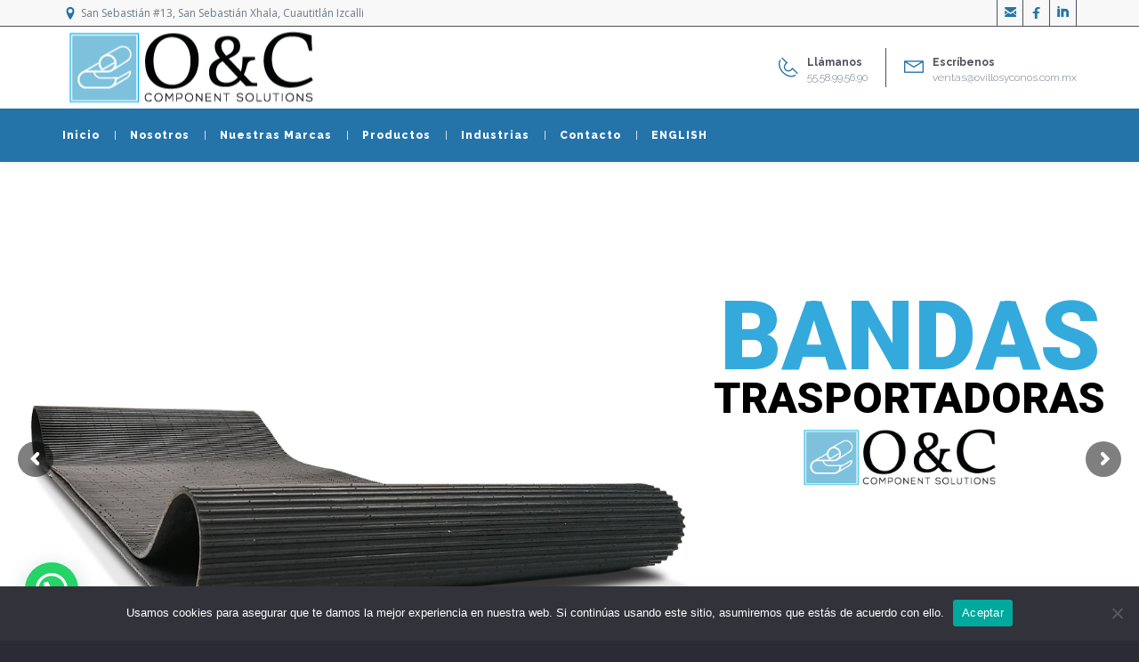

--- FILE ---
content_type: text/html; charset=UTF-8
request_url: https://oyc.lat/
body_size: 21883
content:
<!DOCTYPE html>
<!--[if lt IE 7 ]><html class="ie ie6" dir="ltr" lang="es" prefix="og: https://ogp.me/ns#"> <![endif]-->
<!--[if IE 7 ]><html class="ie ie7" dir="ltr" lang="es" prefix="og: https://ogp.me/ns#"> <![endif]-->
<!--[if IE 8 ]><html class="ie ie8" dir="ltr" lang="es" prefix="og: https://ogp.me/ns#"> <![endif]-->
<!--[if IE 9 ]><html class="ie ie9" dir="ltr" lang="es" prefix="og: https://ogp.me/ns#"> <![endif]-->
<!--[if (gt IE 9)|!(IE)]><!-->
<html dir="ltr" lang="es" prefix="og: https://ogp.me/ns#"><!--<![endif]-->
<head>
	
    	<meta name="description" content="Ovillos y Conos Fabricantes de TextilesFabricantes de Textiles, Colectores de Polvo, Correas Transportadoras y Bandas Transportadoras en Cuautitlán Izcalli, Estado de México" />
        <meta http-equiv="X-UA-Compatible" content="IE=Edge" />
	<meta charset="UTF-8" />
	<link rel="profile" href="https://gmpg.org/xfn/11" />
	<meta name="viewport" content="width=device-width, initial-scale=1"/>
	<link rel="icon" href="https://oyc.lat/wp-content/uploads/2016/02/favicon.png" type="image/x-icon" />

    <link rel="apple-touch-icon" href="https://oyc.lat/wp-content/uploads/2016/02/favicon.png">
    <link rel="apple-touch-icon" sizes="76x76" href="https://oyc.lat/wp-content/uploads/2016/02/favicon.png">
    <link rel="apple-touch-icon" sizes="120x120" href="https://oyc.lat/wp-content/themes/buildme/images/favico_120.png">
    <link rel="apple-touch-icon" sizes="152x152" href="https://oyc.lat/wp-content/themes/buildme/images/favico_152.png">
    
	<link rel="pingback" href="https://oyc.lat/xmlrpc.php" />
	<link rel="alternate" type="application/rss+xml" title="O&amp;C Component Solutions" href="https://oyc.lat/feed/" />
	<link rel="alternate" type="application/atom+xml" title="O&amp;C Component Solutions" href="https://oyc.lat/feed/atom/" />

    <script type="text/javascript">var $OZY_WP_AJAX_URL = "https://oyc.lat/wp-admin/admin-ajax.php", $OZY_WP_IS_HOME = true, $OZY_WP_HOME_URL = "https://oyc.lat";</script>
    	
		<!-- All in One SEO 4.7.3 - aioseo.com -->
		<title>Ovillos y Conos Fabricantes de Textiles</title>
		<meta name="description" content="Ovillos y Conos es una empresa Fabricantes de Textiles, Colectores de Polvo, Correas Transportadoras y Bandas Transportadoras." />
		<meta name="robots" content="max-image-preview:large" />
		<link rel="canonical" href="https://oyc.lat/" />
		<meta name="generator" content="All in One SEO (AIOSEO) 4.7.3" />
		<meta property="og:locale" content="es_ES" />
		<meta property="og:site_name" content="O&amp;C Component Solutions - Fabricantes de Textiles, Colectores de Polvo, Correas Transportadoras y Bandas Transportadoras en Cuautitlán Izcalli, Estado de México" />
		<meta property="og:type" content="website" />
		<meta property="og:title" content="Ovillos y Conos Fabricantes de Textiles" />
		<meta property="og:description" content="Ovillos y Conos es una empresa Fabricantes de Textiles, Colectores de Polvo, Correas Transportadoras y Bandas Transportadoras." />
		<meta property="og:url" content="https://oyc.lat/" />
		<meta name="twitter:card" content="summary_large_image" />
		<meta name="twitter:title" content="Ovillos y Conos Fabricantes de Textiles" />
		<meta name="twitter:description" content="Ovillos y Conos es una empresa Fabricantes de Textiles, Colectores de Polvo, Correas Transportadoras y Bandas Transportadoras." />
		<script type="application/ld+json" class="aioseo-schema">
			{"@context":"https:\/\/schema.org","@graph":[{"@type":"BreadcrumbList","@id":"https:\/\/oyc.lat\/#breadcrumblist","itemListElement":[{"@type":"ListItem","@id":"https:\/\/oyc.lat\/#listItem","position":1,"name":"Hogar"}]},{"@type":"Organization","@id":"https:\/\/oyc.lat\/#organization","name":"Ovillos y Conos","description":"Fabricantes de Textiles, Colectores de Polvo, Correas Transportadoras y Bandas Transportadoras en Cuautitl\u00e1n Izcalli, Estado de M\u00e9xico","url":"https:\/\/oyc.lat\/"},{"@type":"WebPage","@id":"https:\/\/oyc.lat\/#webpage","url":"https:\/\/oyc.lat\/","name":"Ovillos y Conos Fabricantes de Textiles","description":"Ovillos y Conos es una empresa Fabricantes de Textiles, Colectores de Polvo, Correas Transportadoras y Bandas Transportadoras.","inLanguage":"es-ES","isPartOf":{"@id":"https:\/\/oyc.lat\/#website"},"breadcrumb":{"@id":"https:\/\/oyc.lat\/#breadcrumblist"},"datePublished":"2016-02-08T06:45:09-06:00","dateModified":"2024-10-31T17:59:11-06:00"},{"@type":"WebSite","@id":"https:\/\/oyc.lat\/#website","url":"https:\/\/oyc.lat\/","name":"O&C Component Solutions","description":"Fabricantes de Textiles, Colectores de Polvo, Correas Transportadoras y Bandas Transportadoras en Cuautitl\u00e1n Izcalli, Estado de M\u00e9xico","inLanguage":"es-ES","publisher":{"@id":"https:\/\/oyc.lat\/#organization"},"potentialAction":{"@type":"SearchAction","target":{"@type":"EntryPoint","urlTemplate":"https:\/\/oyc.lat\/?s={search_term_string}"},"query-input":"required name=search_term_string"}}]}
		</script>
		<!-- All in One SEO -->

<link rel="alternate" type="application/rss+xml" title="O&amp;C Component Solutions &raquo; Feed" href="https://oyc.lat/feed/" />
<script type="text/javascript">
/* <![CDATA[ */
window._wpemojiSettings = {"baseUrl":"https:\/\/s.w.org\/images\/core\/emoji\/14.0.0\/72x72\/","ext":".png","svgUrl":"https:\/\/s.w.org\/images\/core\/emoji\/14.0.0\/svg\/","svgExt":".svg","source":{"concatemoji":"https:\/\/oyc.lat\/wp-includes\/js\/wp-emoji-release.min.js?ver=0708ae18918511df180932253f276b71"}};
/*! This file is auto-generated */
!function(i,n){var o,s,e;function c(e){try{var t={supportTests:e,timestamp:(new Date).valueOf()};sessionStorage.setItem(o,JSON.stringify(t))}catch(e){}}function p(e,t,n){e.clearRect(0,0,e.canvas.width,e.canvas.height),e.fillText(t,0,0);var t=new Uint32Array(e.getImageData(0,0,e.canvas.width,e.canvas.height).data),r=(e.clearRect(0,0,e.canvas.width,e.canvas.height),e.fillText(n,0,0),new Uint32Array(e.getImageData(0,0,e.canvas.width,e.canvas.height).data));return t.every(function(e,t){return e===r[t]})}function u(e,t,n){switch(t){case"flag":return n(e,"\ud83c\udff3\ufe0f\u200d\u26a7\ufe0f","\ud83c\udff3\ufe0f\u200b\u26a7\ufe0f")?!1:!n(e,"\ud83c\uddfa\ud83c\uddf3","\ud83c\uddfa\u200b\ud83c\uddf3")&&!n(e,"\ud83c\udff4\udb40\udc67\udb40\udc62\udb40\udc65\udb40\udc6e\udb40\udc67\udb40\udc7f","\ud83c\udff4\u200b\udb40\udc67\u200b\udb40\udc62\u200b\udb40\udc65\u200b\udb40\udc6e\u200b\udb40\udc67\u200b\udb40\udc7f");case"emoji":return!n(e,"\ud83e\udef1\ud83c\udffb\u200d\ud83e\udef2\ud83c\udfff","\ud83e\udef1\ud83c\udffb\u200b\ud83e\udef2\ud83c\udfff")}return!1}function f(e,t,n){var r="undefined"!=typeof WorkerGlobalScope&&self instanceof WorkerGlobalScope?new OffscreenCanvas(300,150):i.createElement("canvas"),a=r.getContext("2d",{willReadFrequently:!0}),o=(a.textBaseline="top",a.font="600 32px Arial",{});return e.forEach(function(e){o[e]=t(a,e,n)}),o}function t(e){var t=i.createElement("script");t.src=e,t.defer=!0,i.head.appendChild(t)}"undefined"!=typeof Promise&&(o="wpEmojiSettingsSupports",s=["flag","emoji"],n.supports={everything:!0,everythingExceptFlag:!0},e=new Promise(function(e){i.addEventListener("DOMContentLoaded",e,{once:!0})}),new Promise(function(t){var n=function(){try{var e=JSON.parse(sessionStorage.getItem(o));if("object"==typeof e&&"number"==typeof e.timestamp&&(new Date).valueOf()<e.timestamp+604800&&"object"==typeof e.supportTests)return e.supportTests}catch(e){}return null}();if(!n){if("undefined"!=typeof Worker&&"undefined"!=typeof OffscreenCanvas&&"undefined"!=typeof URL&&URL.createObjectURL&&"undefined"!=typeof Blob)try{var e="postMessage("+f.toString()+"("+[JSON.stringify(s),u.toString(),p.toString()].join(",")+"));",r=new Blob([e],{type:"text/javascript"}),a=new Worker(URL.createObjectURL(r),{name:"wpTestEmojiSupports"});return void(a.onmessage=function(e){c(n=e.data),a.terminate(),t(n)})}catch(e){}c(n=f(s,u,p))}t(n)}).then(function(e){for(var t in e)n.supports[t]=e[t],n.supports.everything=n.supports.everything&&n.supports[t],"flag"!==t&&(n.supports.everythingExceptFlag=n.supports.everythingExceptFlag&&n.supports[t]);n.supports.everythingExceptFlag=n.supports.everythingExceptFlag&&!n.supports.flag,n.DOMReady=!1,n.readyCallback=function(){n.DOMReady=!0}}).then(function(){return e}).then(function(){var e;n.supports.everything||(n.readyCallback(),(e=n.source||{}).concatemoji?t(e.concatemoji):e.wpemoji&&e.twemoji&&(t(e.twemoji),t(e.wpemoji)))}))}((window,document),window._wpemojiSettings);
/* ]]> */
</script>
<style id='wp-emoji-styles-inline-css' type='text/css'>

	img.wp-smiley, img.emoji {
		display: inline !important;
		border: none !important;
		box-shadow: none !important;
		height: 1em !important;
		width: 1em !important;
		margin: 0 0.07em !important;
		vertical-align: -0.1em !important;
		background: none !important;
		padding: 0 !important;
	}
</style>
<link rel='stylesheet' id='wp-block-library-css' href='https://oyc.lat/wp-includes/css/dist/block-library/style.min.css?ver=0708ae18918511df180932253f276b71' type='text/css' media='all' />
<style id='joinchat-button-style-inline-css' type='text/css'>
.wp-block-joinchat-button{border:none!important;text-align:center}.wp-block-joinchat-button figure{display:table;margin:0 auto;padding:0}.wp-block-joinchat-button figcaption{font:normal normal 400 .6em/2em var(--wp--preset--font-family--system-font,sans-serif);margin:0;padding:0}.wp-block-joinchat-button .joinchat-button__qr{background-color:#fff;border:6px solid #25d366;border-radius:30px;box-sizing:content-box;display:block;height:200px;margin:auto;overflow:hidden;padding:10px;width:200px}.wp-block-joinchat-button .joinchat-button__qr canvas,.wp-block-joinchat-button .joinchat-button__qr img{display:block;margin:auto}.wp-block-joinchat-button .joinchat-button__link{align-items:center;background-color:#25d366;border:6px solid #25d366;border-radius:30px;display:inline-flex;flex-flow:row nowrap;justify-content:center;line-height:1.25em;margin:0 auto;text-decoration:none}.wp-block-joinchat-button .joinchat-button__link:before{background:transparent var(--joinchat-ico) no-repeat center;background-size:100%;content:"";display:block;height:1.5em;margin:-.75em .75em -.75em 0;width:1.5em}.wp-block-joinchat-button figure+.joinchat-button__link{margin-top:10px}@media (orientation:landscape)and (min-height:481px),(orientation:portrait)and (min-width:481px){.wp-block-joinchat-button.joinchat-button--qr-only figure+.joinchat-button__link{display:none}}@media (max-width:480px),(orientation:landscape)and (max-height:480px){.wp-block-joinchat-button figure{display:none}}

</style>
<style id='classic-theme-styles-inline-css' type='text/css'>
/*! This file is auto-generated */
.wp-block-button__link{color:#fff;background-color:#32373c;border-radius:9999px;box-shadow:none;text-decoration:none;padding:calc(.667em + 2px) calc(1.333em + 2px);font-size:1.125em}.wp-block-file__button{background:#32373c;color:#fff;text-decoration:none}
</style>
<style id='global-styles-inline-css' type='text/css'>
body{--wp--preset--color--black: #000000;--wp--preset--color--cyan-bluish-gray: #abb8c3;--wp--preset--color--white: #ffffff;--wp--preset--color--pale-pink: #f78da7;--wp--preset--color--vivid-red: #cf2e2e;--wp--preset--color--luminous-vivid-orange: #ff6900;--wp--preset--color--luminous-vivid-amber: #fcb900;--wp--preset--color--light-green-cyan: #7bdcb5;--wp--preset--color--vivid-green-cyan: #00d084;--wp--preset--color--pale-cyan-blue: #8ed1fc;--wp--preset--color--vivid-cyan-blue: #0693e3;--wp--preset--color--vivid-purple: #9b51e0;--wp--preset--gradient--vivid-cyan-blue-to-vivid-purple: linear-gradient(135deg,rgba(6,147,227,1) 0%,rgb(155,81,224) 100%);--wp--preset--gradient--light-green-cyan-to-vivid-green-cyan: linear-gradient(135deg,rgb(122,220,180) 0%,rgb(0,208,130) 100%);--wp--preset--gradient--luminous-vivid-amber-to-luminous-vivid-orange: linear-gradient(135deg,rgba(252,185,0,1) 0%,rgba(255,105,0,1) 100%);--wp--preset--gradient--luminous-vivid-orange-to-vivid-red: linear-gradient(135deg,rgba(255,105,0,1) 0%,rgb(207,46,46) 100%);--wp--preset--gradient--very-light-gray-to-cyan-bluish-gray: linear-gradient(135deg,rgb(238,238,238) 0%,rgb(169,184,195) 100%);--wp--preset--gradient--cool-to-warm-spectrum: linear-gradient(135deg,rgb(74,234,220) 0%,rgb(151,120,209) 20%,rgb(207,42,186) 40%,rgb(238,44,130) 60%,rgb(251,105,98) 80%,rgb(254,248,76) 100%);--wp--preset--gradient--blush-light-purple: linear-gradient(135deg,rgb(255,206,236) 0%,rgb(152,150,240) 100%);--wp--preset--gradient--blush-bordeaux: linear-gradient(135deg,rgb(254,205,165) 0%,rgb(254,45,45) 50%,rgb(107,0,62) 100%);--wp--preset--gradient--luminous-dusk: linear-gradient(135deg,rgb(255,203,112) 0%,rgb(199,81,192) 50%,rgb(65,88,208) 100%);--wp--preset--gradient--pale-ocean: linear-gradient(135deg,rgb(255,245,203) 0%,rgb(182,227,212) 50%,rgb(51,167,181) 100%);--wp--preset--gradient--electric-grass: linear-gradient(135deg,rgb(202,248,128) 0%,rgb(113,206,126) 100%);--wp--preset--gradient--midnight: linear-gradient(135deg,rgb(2,3,129) 0%,rgb(40,116,252) 100%);--wp--preset--font-size--small: 13px;--wp--preset--font-size--medium: 20px;--wp--preset--font-size--large: 36px;--wp--preset--font-size--x-large: 42px;--wp--preset--spacing--20: 0.44rem;--wp--preset--spacing--30: 0.67rem;--wp--preset--spacing--40: 1rem;--wp--preset--spacing--50: 1.5rem;--wp--preset--spacing--60: 2.25rem;--wp--preset--spacing--70: 3.38rem;--wp--preset--spacing--80: 5.06rem;--wp--preset--shadow--natural: 6px 6px 9px rgba(0, 0, 0, 0.2);--wp--preset--shadow--deep: 12px 12px 50px rgba(0, 0, 0, 0.4);--wp--preset--shadow--sharp: 6px 6px 0px rgba(0, 0, 0, 0.2);--wp--preset--shadow--outlined: 6px 6px 0px -3px rgba(255, 255, 255, 1), 6px 6px rgba(0, 0, 0, 1);--wp--preset--shadow--crisp: 6px 6px 0px rgba(0, 0, 0, 1);}:where(.is-layout-flex){gap: 0.5em;}:where(.is-layout-grid){gap: 0.5em;}body .is-layout-flow > .alignleft{float: left;margin-inline-start: 0;margin-inline-end: 2em;}body .is-layout-flow > .alignright{float: right;margin-inline-start: 2em;margin-inline-end: 0;}body .is-layout-flow > .aligncenter{margin-left: auto !important;margin-right: auto !important;}body .is-layout-constrained > .alignleft{float: left;margin-inline-start: 0;margin-inline-end: 2em;}body .is-layout-constrained > .alignright{float: right;margin-inline-start: 2em;margin-inline-end: 0;}body .is-layout-constrained > .aligncenter{margin-left: auto !important;margin-right: auto !important;}body .is-layout-constrained > :where(:not(.alignleft):not(.alignright):not(.alignfull)){max-width: var(--wp--style--global--content-size);margin-left: auto !important;margin-right: auto !important;}body .is-layout-constrained > .alignwide{max-width: var(--wp--style--global--wide-size);}body .is-layout-flex{display: flex;}body .is-layout-flex{flex-wrap: wrap;align-items: center;}body .is-layout-flex > *{margin: 0;}body .is-layout-grid{display: grid;}body .is-layout-grid > *{margin: 0;}:where(.wp-block-columns.is-layout-flex){gap: 2em;}:where(.wp-block-columns.is-layout-grid){gap: 2em;}:where(.wp-block-post-template.is-layout-flex){gap: 1.25em;}:where(.wp-block-post-template.is-layout-grid){gap: 1.25em;}.has-black-color{color: var(--wp--preset--color--black) !important;}.has-cyan-bluish-gray-color{color: var(--wp--preset--color--cyan-bluish-gray) !important;}.has-white-color{color: var(--wp--preset--color--white) !important;}.has-pale-pink-color{color: var(--wp--preset--color--pale-pink) !important;}.has-vivid-red-color{color: var(--wp--preset--color--vivid-red) !important;}.has-luminous-vivid-orange-color{color: var(--wp--preset--color--luminous-vivid-orange) !important;}.has-luminous-vivid-amber-color{color: var(--wp--preset--color--luminous-vivid-amber) !important;}.has-light-green-cyan-color{color: var(--wp--preset--color--light-green-cyan) !important;}.has-vivid-green-cyan-color{color: var(--wp--preset--color--vivid-green-cyan) !important;}.has-pale-cyan-blue-color{color: var(--wp--preset--color--pale-cyan-blue) !important;}.has-vivid-cyan-blue-color{color: var(--wp--preset--color--vivid-cyan-blue) !important;}.has-vivid-purple-color{color: var(--wp--preset--color--vivid-purple) !important;}.has-black-background-color{background-color: var(--wp--preset--color--black) !important;}.has-cyan-bluish-gray-background-color{background-color: var(--wp--preset--color--cyan-bluish-gray) !important;}.has-white-background-color{background-color: var(--wp--preset--color--white) !important;}.has-pale-pink-background-color{background-color: var(--wp--preset--color--pale-pink) !important;}.has-vivid-red-background-color{background-color: var(--wp--preset--color--vivid-red) !important;}.has-luminous-vivid-orange-background-color{background-color: var(--wp--preset--color--luminous-vivid-orange) !important;}.has-luminous-vivid-amber-background-color{background-color: var(--wp--preset--color--luminous-vivid-amber) !important;}.has-light-green-cyan-background-color{background-color: var(--wp--preset--color--light-green-cyan) !important;}.has-vivid-green-cyan-background-color{background-color: var(--wp--preset--color--vivid-green-cyan) !important;}.has-pale-cyan-blue-background-color{background-color: var(--wp--preset--color--pale-cyan-blue) !important;}.has-vivid-cyan-blue-background-color{background-color: var(--wp--preset--color--vivid-cyan-blue) !important;}.has-vivid-purple-background-color{background-color: var(--wp--preset--color--vivid-purple) !important;}.has-black-border-color{border-color: var(--wp--preset--color--black) !important;}.has-cyan-bluish-gray-border-color{border-color: var(--wp--preset--color--cyan-bluish-gray) !important;}.has-white-border-color{border-color: var(--wp--preset--color--white) !important;}.has-pale-pink-border-color{border-color: var(--wp--preset--color--pale-pink) !important;}.has-vivid-red-border-color{border-color: var(--wp--preset--color--vivid-red) !important;}.has-luminous-vivid-orange-border-color{border-color: var(--wp--preset--color--luminous-vivid-orange) !important;}.has-luminous-vivid-amber-border-color{border-color: var(--wp--preset--color--luminous-vivid-amber) !important;}.has-light-green-cyan-border-color{border-color: var(--wp--preset--color--light-green-cyan) !important;}.has-vivid-green-cyan-border-color{border-color: var(--wp--preset--color--vivid-green-cyan) !important;}.has-pale-cyan-blue-border-color{border-color: var(--wp--preset--color--pale-cyan-blue) !important;}.has-vivid-cyan-blue-border-color{border-color: var(--wp--preset--color--vivid-cyan-blue) !important;}.has-vivid-purple-border-color{border-color: var(--wp--preset--color--vivid-purple) !important;}.has-vivid-cyan-blue-to-vivid-purple-gradient-background{background: var(--wp--preset--gradient--vivid-cyan-blue-to-vivid-purple) !important;}.has-light-green-cyan-to-vivid-green-cyan-gradient-background{background: var(--wp--preset--gradient--light-green-cyan-to-vivid-green-cyan) !important;}.has-luminous-vivid-amber-to-luminous-vivid-orange-gradient-background{background: var(--wp--preset--gradient--luminous-vivid-amber-to-luminous-vivid-orange) !important;}.has-luminous-vivid-orange-to-vivid-red-gradient-background{background: var(--wp--preset--gradient--luminous-vivid-orange-to-vivid-red) !important;}.has-very-light-gray-to-cyan-bluish-gray-gradient-background{background: var(--wp--preset--gradient--very-light-gray-to-cyan-bluish-gray) !important;}.has-cool-to-warm-spectrum-gradient-background{background: var(--wp--preset--gradient--cool-to-warm-spectrum) !important;}.has-blush-light-purple-gradient-background{background: var(--wp--preset--gradient--blush-light-purple) !important;}.has-blush-bordeaux-gradient-background{background: var(--wp--preset--gradient--blush-bordeaux) !important;}.has-luminous-dusk-gradient-background{background: var(--wp--preset--gradient--luminous-dusk) !important;}.has-pale-ocean-gradient-background{background: var(--wp--preset--gradient--pale-ocean) !important;}.has-electric-grass-gradient-background{background: var(--wp--preset--gradient--electric-grass) !important;}.has-midnight-gradient-background{background: var(--wp--preset--gradient--midnight) !important;}.has-small-font-size{font-size: var(--wp--preset--font-size--small) !important;}.has-medium-font-size{font-size: var(--wp--preset--font-size--medium) !important;}.has-large-font-size{font-size: var(--wp--preset--font-size--large) !important;}.has-x-large-font-size{font-size: var(--wp--preset--font-size--x-large) !important;}
.wp-block-navigation a:where(:not(.wp-element-button)){color: inherit;}
:where(.wp-block-post-template.is-layout-flex){gap: 1.25em;}:where(.wp-block-post-template.is-layout-grid){gap: 1.25em;}
:where(.wp-block-columns.is-layout-flex){gap: 2em;}:where(.wp-block-columns.is-layout-grid){gap: 2em;}
.wp-block-pullquote{font-size: 1.5em;line-height: 1.6;}
</style>
<link rel='stylesheet' id='datetimepicker-css' href='https://oyc.lat/wp-content/themes/buildme-2.6//css/datetimepicker.css?ver=0708ae18918511df180932253f276b71' type='text/css' media='all' />
<link rel='stylesheet' id='contact-form-7-css' href='https://oyc.lat/wp-content/plugins/contact-form-7/includes/css/styles.css?ver=5.9.8' type='text/css' media='all' />
<style id='contact-form-7-inline-css' type='text/css'>
.wpcf7 .wpcf7-recaptcha iframe {margin-bottom: 0;}.wpcf7 .wpcf7-recaptcha[data-align="center"] > div {margin: 0 auto;}.wpcf7 .wpcf7-recaptcha[data-align="right"] > div {margin: 0 0 0 auto;}
</style>
<link rel='stylesheet' id='cookie-notice-front-css' href='https://oyc.lat/wp-content/plugins/cookie-notice/css/front.min.css?ver=2.4.18' type='text/css' media='all' />
<link rel='stylesheet' id='wpa-css-css' href='https://oyc.lat/wp-content/plugins/honeypot/includes/css/wpa.css?ver=2.2.02' type='text/css' media='all' />
<link rel='stylesheet' id='joinchat-css' href='https://oyc.lat/wp-content/plugins/creame-whatsapp-me/public/css/joinchat.min.css?ver=5.1.8' type='text/css' media='all' />
<style id='joinchat-inline-css' type='text/css'>
.joinchat{--red:37;--green:211;--blue:102;--bw:100}
</style>
<link rel='stylesheet' id='js_composer_front-css' href='https://oyc.lat/wp-content/plugins/js_composer/assets/css/js_composer.min.css?ver=7.4' type='text/css' media='all' />
<link rel='stylesheet' id='style-css' href='https://oyc.lat/wp-content/themes/buildme-2.6/style.css?ver=0708ae18918511df180932253f276b71' type='text/css' media='all' />
<link rel='stylesheet' id='ozy-fontset-css' href='https://oyc.lat/wp-content/themes/buildme-2.6/font/font.min.css?ver=0708ae18918511df180932253f276b71' type='text/css' media='all' />
<link rel='stylesheet' id='fancybox-css' href='https://oyc.lat/wp-content/themes/buildme-2.6/scripts/fancybox/jquery.fancybox.css?ver=0708ae18918511df180932253f276b71' type='text/css' media='all' />
<script type="text/javascript" src="https://oyc.lat/wp-includes/js/jquery/jquery.min.js?ver=3.7.1" id="jquery-core-js"></script>
<script type="text/javascript" src="https://oyc.lat/wp-includes/js/jquery/jquery-migrate.min.js?ver=3.4.1" id="jquery-migrate-js"></script>
<script type="text/javascript" src="https://oyc.lat/wp-content/themes/buildme-2.6/scripts/datetimepicker/datetimepicker.js?ver=0708ae18918511df180932253f276b71" id="datetimepicker-js"></script>
<script type="text/javascript" id="cookie-notice-front-js-before">
/* <![CDATA[ */
var cnArgs = {"ajaxUrl":"https:\/\/oyc.lat\/wp-admin\/admin-ajax.php","nonce":"850e01e054","hideEffect":"fade","position":"bottom","onScroll":false,"onScrollOffset":100,"onClick":false,"cookieName":"cookie_notice_accepted","cookieTime":2592000,"cookieTimeRejected":2592000,"globalCookie":false,"redirection":false,"cache":true,"revokeCookies":false,"revokeCookiesOpt":"automatic"};
/* ]]> */
</script>
<script type="text/javascript" src="https://oyc.lat/wp-content/plugins/cookie-notice/js/front.min.js?ver=2.4.18" id="cookie-notice-front-js"></script>
<script type="text/javascript" src="https://oyc.lat/wp-content/plugins/revslider/public/assets/js/rbtools.min.js?ver=6.6.20" async id="tp-tools-js"></script>
<script type="text/javascript" src="https://oyc.lat/wp-content/plugins/revslider/public/assets/js/rs6.min.js?ver=6.6.20" async id="revmin-js"></script>
<script type="text/javascript" src="https://oyc.lat/wp-content/themes/buildme-2.6/scripts/modernizr.js?ver=0708ae18918511df180932253f276b71" id="modernizr-js"></script>
<script></script><link rel="https://api.w.org/" href="https://oyc.lat/wp-json/" /><link rel="alternate" type="application/json" href="https://oyc.lat/wp-json/wp/v2/pages/1544" /><link rel="alternate" type="application/json+oembed" href="https://oyc.lat/wp-json/oembed/1.0/embed?url=https%3A%2F%2Foyc.lat%2F" />
<link rel="alternate" type="text/xml+oembed" href="https://oyc.lat/wp-json/oembed/1.0/embed?url=https%3A%2F%2Foyc.lat%2F&#038;format=xml" />

		<!-- GA Google Analytics @ https://m0n.co/ga -->
		<script>
			(function(i,s,o,g,r,a,m){i['GoogleAnalyticsObject']=r;i[r]=i[r]||function(){
			(i[r].q=i[r].q||[]).push(arguments)},i[r].l=1*new Date();a=s.createElement(o),
			m=s.getElementsByTagName(o)[0];a.async=1;a.src=g;m.parentNode.insertBefore(a,m)
			})(window,document,'script','https://www.google-analytics.com/analytics.js','ga');
			ga('create', 'UA-73741716-1', 'auto');
			ga('send', 'pageview');
		</script>

	<style type="text/css" id="simple-css-output">.txtmv { color: white; font-size: 20px; text-align: justify; line-height: 24px;}.privacidad:hover{ color: #bbb;}.ozy-simple-hove-box > a{max-height: 225px !important; overflow-y: hidden;}</style><meta name="generator" content="Powered by WPBakery Page Builder - drag and drop page builder for WordPress."/>
<meta name="generator" content="Powered by Slider Revolution 6.6.20 - responsive, Mobile-Friendly Slider Plugin for WordPress with comfortable drag and drop interface." />
		<style type="text/css">
			@media only screen and (min-width: 1212px) {
				.container{padding:0;width:1212px;}
				#content{width:792px;}
				#sidebar{width:312px;}
			}
	
				
	
			/* Body Background Styling
			/*-----------------------------------------------------------------------------------*/
			body{background-color:#2b2b35;background-repeat:inherit;}
		
			/* Layout and Layout Styling
			/*-----------------------------------------------------------------------------------*/
			#main,
			.main-bg-color{
				background-color:rgba(255,255,255,1);
			}
			#main.header-slider-active>.container,
			#main.footer-slider-active>.container{
				margin-top:0px;
			}
			.ozy-header-slider{
				margin-top:px;
			}

			#footer .container>div,
			#footer .container,
			#footer{
				height:56px;min-height:56px;
			}
			#footer,#footer>footer .container{
				line-height:56px;
			}
			#footer .top-social-icons>a>span {
				line-height:56px;
			}
			@-moz-document url-prefix() { 
				#footer .top-social-icons>a>span{line-height:56px;}
			}

			#footer-wrapper {
				background:rgba(43,43,53,1) url(https://oyc.lat/wp-content/uploads/2016/02/fondo_pie-de-pagina.jpg) no-repeat center bottom;			}			
			#footer *,
			#footer-widget-bar * {
				color:#ffffff !important;
			}
			#footer a:hover,
			#footer-widget-bar a:hover {
				color:#e3f1fa !important;
			}				
			#footer,
			#footer-widget-bar,
			#footer .top-social-icons>a {
				border-color:#41414a			}
			#footer-widget-bar>.container>section>div.widget>span.line {
				border-color:#e3f1fa			}			
			#footer a,
			#footer-widget-bar a {
				color:#e3f1fa			}
			#footer-widget-bar input{
				border-color:rgba(37,116,169,1) !important;				
			}
					@media only screen and (max-width: 479px) {
				#footer{height:112px;}			
				#main>.container{margin-top:px;}
			}
			@media only screen and (max-width: 1024px) and (min-width: 480px) {
				#header #title{padding-right:20px;}
				#header #title>a{line-height:px;}
				#main>.container{margin-top:px;}
				#footer{height:56px;}
			}	
			
				
			/* Header Over Primary Menu Styling */
			#info-bar,
			div.ozy-selectBox.ozy-wpml-language-switcher *{
				background-color:rgba(248,248,248,1);
				color:rgba(108,122,137,1);
			}
			#header{position:fixed}
			#header,
			.menu-item-search,
			nav#top-menu.mobile-view {
								background: #ffffff;
				background: -moz-linear-gradient(top, #ffffff 0%, #ffffff 100%);
				background: -webkit-gradient(linear, left top, left bottom, color-stop(0%,#ffffff), color-stop(100%,#ffffff));
				background: -webkit-linear-gradient(top, #ffffff 0%,#ffffff 100%);
				background: -o-linear-gradient(top, #ffffff 0%,#ffffff 100%);
				background: -ms-linear-gradient(top, #ffffff 0%,#ffffff 100%);
				background: linear-gradient(to bottom, #ffffff 0%,#ffffff 100%);
				filter: progid:DXImageTransform.Microsoft.gradient( startColorstr='#ffffff', endColorstr='#ffffff',GradientType=0 );
			}			
						
			#header #info-bar i,
			#header #info-bar .top-social-icons a span,
			#logo-side-info-bar>li i:before {color:rgba(37,116,169,1);}
			#logo-side-info-bar>li h4,
			.menu-item-search i {color:rgba(80,80,92,1);}
			#logo-side-info-bar>li *{color:rgba(108,122,137,1);}
			#header #info-bar,
			#header #info-bar *,
			div.ozy-selectBox.ozy-wpml-language-switcher *,
			ul#logo-side-info-bar>li{border-color:rgba(80,80,92,1) !important;}

			/* Primary Menu Styling
			/*-----------------------------------------------------------------------------------*/
			#top-menu .logo>h1>a,
			#top-menu .logo2>h1>a{
				color:rgba(80,80,92,1) !important;
			}
		
			#top-menu,
			#top-menu .logo,
			#top-menu>div>div>ul,
			#top-menu>div>div>ul>li,
			#top-menu>div>div>ul>li>a,
			#top-menu>div>div>ul>li>a:before,
			#top-menu>div>div>ul>li>a:after,
			#top-menu>div>div>ul>li>.submenu-button {
				height:60px;
				line-height:60px;
				font-family:"Raleway";font-weight:800;font-style:normal;font-size:13px;color:rgba(255,255,255,1);			}
						#top-menu>div>div>ul>li li,
			#top-menu>div>div>ul>li li>a {
				font-family:Open Sans;	
			}
			#header{
				/*line-height:182px;*/
				height:182px;						
			}
			#header .logo-bar-wrapper{height:92px;}
			#header #top-menu {
				line-height:152px;
				height:152px;
			}
			#top-menu,
			#top-menu .logo {
				font-family:"Raleway";font-weight:300;font-style:normal;font-size:13px;color:rgba(255,255,255,1);				height:auto;
			}
			#top-menu ul ul li a{color:rgba(255,255,255,1);}
			#top-menu>.primary-menu-bar-wrapper>div>ul>li>a:after{background-color:rgba(37,116,169,1) !important;}			
			#top-menu ul li>a:before,
			#top-menu span.submenu-button:before,
			#top-menu span.submenu-button:after,
			#top-menu ul ul li.has-sub > a:after {
				background-color:rgba(255,255,255,1) !important;
			}
			#top-menu .menu-button:after {border-color:rgba(80,80,92,1) !important;}
			#top-menu .menu-button.menu-opened:after,
			#top-menu .menu-button:before {background-color:rgba(80,80,92,1) !important;}			
			/*#top-menu .menu-button:after,*/
			#top-menu .menu-item-search>a>span,
			#top-menu .menu-item-wpml>a>span {
				border-color:rgba(255,255,255,1) !important;
			}
			#top-menu>.primary-menu-bar-wrapper{
								background: #2574a9;
				background: -moz-linear-gradient(top, #2574a9 0%, #2574a9 100%);
				background: -webkit-gradient(linear, left top, left bottom, color-stop(0%,#2574a9), color-stop(100%,#2574a9));
				background: -webkit-linear-gradient(top, #2574a9 0%,#2574a9 100%);
				background: -o-linear-gradient(top, #2574a9 0%,#2574a9 100%);
				background: -ms-linear-gradient(top, #2574a9 0%,#2574a9 100%);
				background: linear-gradient(to bottom, #2574a9 0%,#2574a9 100%);
				filter: progid:DXImageTransform.Microsoft.gradient( startColorstr='#2574a9', endColorstr='#2574a9',GradientType=0 );
			}
			#top-menu>div>div>ul>li:not(:first-child):not(.menu-item-request-rate):not(.menu-item-search)>a>span.s{border-color:rgba(219,219,219,1);}
			@media screen and (max-width:1180px){
				#top-menu #head-mobile {
					line-height:62px;
					min-height:62px;
				}
				.menu-item-search{background:none !important;}
				#top-menu>div>div>ul>li {
					height:auto !important;
				}
				#top-menu,
				#top-menu ul li{
					background-color:#2574a9;
				}
				#header {
					position:relative !important;
					height:inherit !important;
				}
				#top-menu ul li i{color:rgba(255,255,255,1);}
				#top-menu ul li{background:rgba(37,116,169,1) !important;}
				#top-menu ul li:hover,
				#top-menu .submenu-button.submenu-opened {
					background-color:rgba(22,69,101,1);
					color:rgba(37,116,169,1);
				}
				#top-menu .submenu-button,
				#top-menu>div>div>ul>li:last-child,
				#top-menu ul li{border-color:rgba(22,69,101,1);}
				#top-menu ul ul li:not(:last-child)>a{border:none !important;}
			}
			#top-menu ul ul li{background-color:rgba(37,116,169,1);}
			#top-menu ul ul li:not(:last-child)>a{border-bottom:1px solid rgba(22,69,101,1);}
			#top-menu ul ul li:hover,
			#top-menu ul ul li.current-menu-item,
			#top-menu ul ul li.current_page_item {
				background-color:rgba(22,69,101,1);
				color:rgba(37,116,169,1);
			}
			#header{border-color:rgba(219,219,219,0.3);}
			/* Widgets
			/*-----------------------------------------------------------------------------------*/
			.widget li>a{
				color:#83838c !important;
			}
			.widget li>a:hover{
				color:#2574a9 !important;
			}
			.ozy-latest-posts>a>span{
				background-color:#2574a9;
				color:#83838c;
			}
			
			/* Page Styling and Typography
			/*-----------------------------------------------------------------------------------*/
			/*breadcrumbs*/
			#breadcrumbs li:last-child{background-color:#2574a9}
			#breadcrumbs li:last-child,#breadcrumbs li:last-child>a{color:#ffffff}
			#breadcrumbs li a{color:#83838c}
			/*breadcrumbs end*/
			ul.menu li.current_page_item>a,
			.content-color-alternate{color:#2574a9 !important;}			
			.heading-color,h1.content-color>a,h2.content-color>a,h3.content-color>a,h4.content-color>a,h5.content-color>a,h6.content-color>a,blockquote,.a-page-title {
				color:#000000 !important;
			}
			.ozy-footer-slider,
			.content-font,
			.ozy-header-slider,
			#content,
			#footer-widget-bar,
			#sidebar,
			#footer,
			.tooltipsy,
			.fancybox-inner,
			#woocommerce-lightbox-cart {
				font-family:"Open Sans";font-weight:normal;font-style:normal;font-size:14px;line-height:1.5em;color:#83838c;			}
			#content a:not(.ms-btn),
			#sidebar a,#footer a,
			.alternate-text-color,
			#footer-widget-bar>.container>.widget-area a:hover,
			.fancybox-inner a,
			#woocommerce-lightbox-cart a {
				color:#2574a9;
			}
			#footer #social-icons a,
			#ozy-share-div>a>span,
			.page-pagination a {
				background-color:rgba(248,248,248,1) !important;
				color:#83838c !important;
			}
			.page-pagination a.current{
				background-color:#2574a9 !important;
				color:#000000 !important;
			}			
			.fancybox-inner,
			#woocommerce-lightbox-cart{
				color:#83838c !important;
			}
			.header-line,
			.single-post .post-submeta>.blog-like-link>span{background-color:rgba(230,230,230,1);}
			.a-page-title:hover{border-color:#000000 !important;}
			.nav-box a,
			#page-title-wrapper h1,
			#page-title-wrapper h4,
			#side-nav-bar a,
			#side-nav-bar h3,
			#content h1,
			#sidebar .widget h1,
			#content h2,
			#sidebar .widget h2,
			#content h3,
			#sidebar .widget h3,
			#content h4,
			#sidebar .widget h4,
			#content h5,
			#sidebar .widget h5,
			#content h6,
			#sidebar .widget h6,
			.heading-font,
			#logo,
			#tagline,
			.ozy-ajax-shoping-cart{
				font-family:"Raleway";color:#000000;			}
			#page-title-wrapper h1,
			#content h1,
			#footer-widget-bar h1,
			#sidebar h1,
			#footer h1,
			#sidr h1{
					font-weight:700;font-style:normal;font-size:40px;line-height:1.5em;			}
			#footer-widget-bar .widget-area h4,
			#sidebar .widget>h4 {
				font-weight:700;font-style:normal;font-size:18px;line-height:1.5em;			}
			#content h2,
			#footer-widget-bar h2,
			#sidebar h2,
			#footer h2,
			#sidr h2{
				font-weight:700;font-style:normal;font-size:30px;line-height:1.5em;;
			}
			#content h3,
			#footer-widget-bar h3,
			#sidebar h3,
			#footer h3,
			#sidr h3{
				font-weight:700;font-style:normal;font-size:26px;line-height:1.5em;;
			}
			#content h4,
			#page-title-wrapper h4,			
			#footer-widget-bar h4,
			#sidebar h4,
			#footer h4,
			#sidr h4{
				font-weight:700;font-style:normal;font-size:18px;line-height:1.5em;;
			}
			#content h5,
			#footer-widget-bar h5,
			#sidebar h5,
			#footer h5,
			#sidr h5{
				font-weight:600;font-style:normal;font-size:16px;line-height:1.5em;;
			}
			#content h6,
			#footer-widget-bar h6,
			#sidebar h6,
			#footer h6,
			#sidr h6{
				font-weight:800;font-style:normal;font-size:14px;line-height:1.5em;;
			}
			body.single h2.post-title,
			.post-single h2.post-title {
				font-weight:700!important;font-style:normal!important;font-size:40px!important;line-height:1.1em!important;			}			
			#footer-widget-bar .widget a:hover,
			#sidebar .widget a:hover{color:#83838c;}
			span.plus-icon>span{background-color:#83838c;}
			.content-color,#single-blog-tags>a{color:#83838c !important;}
						
			
			/* Forms
			/*-----------------------------------------------------------------------------------*/
			input,select,textarea{
				font-family:"Open Sans";font-weight:normal;font-style:normal;font-size:14px;line-height:1.5em;color:rgba(35,35,35,1);			}
			.wp-search-form i.oic-zoom{color:rgba(35,35,35,1);}
			input:not([type=submit]):not([type=file]),select,textarea,
			.select2-container--default .select2-selection--single {
				background-color:rgba(225,225,225,.3);
				border-color:rgba(225,225,225,1) !important;
			}
			.select2-container--default .select2-selection--single:hover,
			.select2-container--default .select2-selection--single:focus,
			#request-a-rate input:not([type=submit]):not([type=file]):hover,
			#request-a-rate textarea:hover,
			#request-a-rate select:hover,
			#request-a-rate input:not([type=submit]):not([type=file]):focus,
			#request-a-rate textarea:focus,
			#request-a-rate select:focus,
			#content input:not([type=submit]):not([type=file]):hover,
			#content textarea:hover,
			#content input:not([type=submit]):not([type=file]):focus,
			#content textarea:focus{border-color:#2574a9 !important;}
			.generic-button,
			.woocommerce-page .button,
			.woocommerce button.button.alt,
			.woocommerce a.button.alt,
			input[type=button],
			input[type=submit],
			button[type=submit],
			#to-top-button,			
			.tagcloud>a,
			#mc_signup_submit {
				color:rgb(0,0,0) !important;
				background-color:rgba(37,116,169,1) !important;
				border:1px solid rgba(37,116,169,1) !important;
			}
			.woocommerce-page .button:hover,
			.woocommerce button.button.alt:hover,
			.woocommerce a.button.alt:hover,
			input[type=button]:hover,
			input[type=submit]:hover,
			button[type=submit]:hover,
			.tagcloud>a:hover{
				background-color:rgb(0,0,0) !important;
				color:rgb(255,255,255) !important;
				border:1px solid rgba(0,0,0,1) !important;
			}			
			
			/* Blog Comments & Blog Stuff
			/*-----------------------------------------------------------------------------------*/
						#comments>h3>span{background-color:#2574a9;}
			.comment-body>.comment-meta.commentmetadata>a,.comment-body .reply>a,#commentform .form-submit .submit{color:#83838c !important}
			#commentform .form-submit .submit{border-color:#83838c !important;}
			#commentform .form-submit .submit:hover{border-color:#2574a9 !important;}
			.single-post .post-submeta>.blog-like-link>span{color:#ffffff !important;}
			.featured-thumbnail-header>div{background-color:rgba(37,116,169,.4);}
			.post-meta p.g{color:#000000;}	
			.ozy-related-posts .caption,
			.ozy-related-posts .caption>h4>a{
				color:rgba(255,255,255,1) !important;
				background-color:#83838c;
			}
			/*post formats*/
			.simple-post-format>div>span,
			.simple-post-format>div>h2,
			.simple-post-format>div>p,
			.simple-post-format>div>p>a,
			.simple-post-format>div>blockquote,
			.post-excerpt-audio>div>div{color:rgb(255,255,255) !important;}
			div.sticky.post-single {
				background-color:rgba(230,230,230,1);
				border-color:#2574a9;
			}
			body:not(.page-template-page-isotope-blog):not(.page-template-page-isotope-fitrows-blog) #content .post .post-meta {
				position:absolute;
				left:20px;
				top:20px;
				width:65px;
				padding:8px 0 0 0;
				background-color: #2574a9;
				text-align:center;
			}
			body:not(.page-template-page-isotope-blog):not(.page-template-page-isotope-fitrows-blog) #content .post .post-meta span {
				display:block;
				font-weight:400;
				padding-bottom:4px !important;
			}
			#content .post .post-meta span.d,
			#content .post .post-meta span.c>span.n {
				font-size:24px !important;
				line-height:24px !important;
				font-weight:700;
			}
			#content .post .post-meta span.c>span.t {
				font-size:10px !important;
				line-height:10px !important;
			}
			#content .post .post-meta span.m,
			#content .post .post-meta span.y,
			#content .post .share-box>span {
				font-size:12px !important;
				line-height:12px !important;
				color: #000000 !important;
				text-transform:uppercase;
			}
			#content .post .post-meta span.d{
				font-weight:700 !important;
				color: #000000 !important;
			}
			#content .post .post-meta span.c {
				padding-top:8px;
				background-color: #000000;
				color: #ffffff;
			}
			
			/* Shortcodes
			/*-----------------------------------------------------------------------------------*/
			.ozy-postlistwithtitle-feed>a:hover{background-color:rgb(0,0,0);}
			.ozy-postlistwithtitle-feed>a:hover *{color:rgb(255,255,255) !important;}			
			.ozy-accordion>h6.ui-accordion-header>span,
			.ozy-tabs .ozy-nav .ui-tabs-selected a,
			.ozy-tabs .ozy-nav .ui-tabs-active a,
			.ozy-toggle span.ui-icon{background-color:#2574a9;}
			.ozy-tabs .ozy-nav .ui-tabs-selected a,
			.ozy-tabs .ozy-nav .ui-tabs-active a{border-color:#2574a9 !important;}
			.ozy-tabs .ozy-nav li a{color:#83838c !important;}
			
			/*owl carousel*/
			.ozy-owlcarousel .item.item-extended>a .overlay-one *,
			.ozy-owlcarousel .item.item-extended>a .overlay-two *{color:#ffffff !important;}
			.ozy-owlcarousel .item.item-extended>a .overlay-one-bg{
				background-color:#2574a9;
				background-color:rgba(37,116,169,0.5);
			}
			.ozy-owlcarousel .item.item-extended>a .overlay-two{
				background-color:#2574a9;
				background-color:rgba(37,116,169,0.85);
			}
			.owl-theme .owl-controls .owl-page.active span{background-color:#2574a9;}			
			.ozy-button.auto,.wpb_button.wpb_ozy_auto{
				background-color:rgba(37,116,169,1);
				color:rgba(0,0,0,1);
			}
			.ozy-button.auto:hover,
			.wpb_button.wpb_ozy_auto:hover{
				border-color:rgba(0,0,0,1);
				color:rgba(255,255,255,1) !important;
				background-color:rgba(0,0,0,1);
			}			
			.ozy-icon.circle{background-color:#83838c;}
			.ozy-icon.circle2{
				color:#83838c;
				border-color:#83838c;
			}
			a:hover>.ozy-icon.square,
			a:hover>.ozy-icon.circle{background-color:transparent !important;color:#83838c;}
			a:hover>.ozy-icon.circle2{
				color:#83838c;
				border-color:transparent !important;
			}
			.wpb_content_element .wpb_tabs_nav li.ui-tabs-active{
				background-color:#2574a9 !important;
				border-color:#2574a9 !important;
			}
			.wpb_content_element .wpb_tabs_nav li,
			.wpb_accordion .wpb_accordion_wrapper .wpb_accordion_header{border-color:rgba(230,230,230,1) !important;}
			.wpb_content_element .wpb_tabs_nav li.ui-tabs-active>a{color:rgba(255,255,255,1) !important;}
			.wpb_content_element .wpb_tour_tabs_wrapper .wpb_tabs_nav a,
			.wpb_content_element .wpb_accordion_header a{color:#83838c !important;}
			.wpb_content_element .wpb_accordion_wrapper .wpb_accordion_header{
				font-size:14px !important;
				line-height:1.5em !important
			}
			.pricing-table .pricing-table-column+.pricetable-featured .pricing-price{color:#2574a9 !important;}
			.pricing-table li,
			.pricing-table .pricing-table-column:first-child,
			.pricing-table .pricing-table-column{border-color:rgba(230,230,230,1) !important;}
			.pricing-table .pricing-table-column+.pricetable-featured,
			.pricing-table .pricing-table-column.pricetable-featured:first-child{border:4px solid #2574a9 !important;}
			.ozy-call-to-action-box>div.overlay-wrapper>a,
			.ozy-flex-box .hover-frame h6,
			.owl-for-sale>.overlay>p{
				background-color:#2574a9 !important;
				color:#000000 !important;
			}
			.owl-for-sale>.overlay>span{
				background-color:#ffffff !important;
				color:#000000 !important;
			}
			.owl-for-sale>.overlay>h5{
				background-color:#000000 !important;
				color:#ffffff !important;
			}		
			.ozy-call-to-action-box>div.overlay-wrapper>h3{color:#ffffff !important;}
			.ozy-flex-box .hover-frame h6{font-family:Open Sans !important;}
			.ozy-flex-box .hover-frame-inner:hover {
				-webkit-box-shadow:0 0 0 5px #2574a9 inset;
				-moz-box-shadow:0 0 0 5px #2574a9 inset;
				box-shadow:0 0 0 5px #2574a9 inset;
			}
			
			#ozy-cookie_notice_banner {
				color:rgba(0,0,0,1);
				background-color:rgba(37,116,169,1);
			}			
			
			/* Shared Border Color
			/*-----------------------------------------------------------------------------------*/			
			.post .pagination>a,.ozy-border-color,#ozy-share-div.ozy-share-div-blog,.page-content table td,#content table tr,.post-content table td,.ozy-toggle .ozy-toggle-title,
			.ozy-toggle-inner,.ozy-tabs .ozy-nav li a,.ozy-accordion>h6.ui-accordion-header,.ozy-accordion>div.ui-accordion-content,.chat-row .chat-text,#sidebar .widget>h4,
			#sidebar .widget li,.ozy-content-divider,#post-author,.single-post .post-submeta>.blog-like-link,.widget ul ul,blockquote,.page-pagination>a,.page-pagination>span,
			.woocommerce-pagination>ul>li>*,#content select,body.search article.result,div.rssSummary,#content table tr td,#content table tr th,.widget .testimonial-box,
			.facts-bar,.facts-bar>.heading,.ozy-tabs-menu li,.ozy-tab,body.single-ozy_project .post-content h4,#ozy-tickerwrapper,#ozy-tickerwrapper>strong,.ozy-simple-image-grid>div>span,
			#single-blog-tags>a,.comment-body,#comments-form h3#reply-title,.ozy-news-box-ticker-wrapper .news-item {border-color:rgba(230,230,230,1);}
			#content table tr.featured {border:2px solid #2574a9 !important;}
			#ozy-tickerwrapper div.pagination>a.active>span,
			body.single-ozy_project .post-content h4:before,
			.header-line>span{background-color:#2574a9;}
			/* Specific heading styling
			/*-----------------------------------------------------------------------------------*/	
		#page-title-wrapper{
						height:170px;
						background-color:rgb(243,243,243);
					}@media only screen and (min-width: 1180px) {#main{margin-top:182px;}}		
			
			/* Conditional Page Template Styles
			/*-----------------------------------------------------------------------------------*/
						/*project details*/
			.facts-bar{background-color:rgba(248,248,248,.3)}
			.ozy-tabs-menu li{background-color:rgba(248,248,248,1)}
			.ozy-tabs-menu li>a{color:#83838c !important}
			
			#project-filter>li>a,.wpb_wrapper.isotope>.ozy_project>.featured-thumbnail>.caption>.heading>a{color:#ffffff!important}.wpb_wrapper.isotope>.ozy_project>.featured-thumbnail>.caption>.border>span,.wpb_wrapper.isotope>.ozy_project>.featured-thumbnail>.caption>.plus-icon,.wpb_wrapper.isotope>.ozy_project>.featured-thumbnail>.caption>p{color:#000000!important;background-color:#2574a9!important}#project-filter>li.active{border-color:#2574a9 !important;}#project-filter>li{background-color:#30303c!important;}		
		</style>
		<link rel='stylesheet' href='//fonts.googleapis.com/css?family=Raleway:100,200,300,400,500,600,700,800,900%7COpen+Sans:100,200,300,400,500,600,700,800,900' type='text/css' />
<script>function setREVStartSize(e){
			//window.requestAnimationFrame(function() {
				window.RSIW = window.RSIW===undefined ? window.innerWidth : window.RSIW;
				window.RSIH = window.RSIH===undefined ? window.innerHeight : window.RSIH;
				try {
					var pw = document.getElementById(e.c).parentNode.offsetWidth,
						newh;
					pw = pw===0 || isNaN(pw) || (e.l=="fullwidth" || e.layout=="fullwidth") ? window.RSIW : pw;
					e.tabw = e.tabw===undefined ? 0 : parseInt(e.tabw);
					e.thumbw = e.thumbw===undefined ? 0 : parseInt(e.thumbw);
					e.tabh = e.tabh===undefined ? 0 : parseInt(e.tabh);
					e.thumbh = e.thumbh===undefined ? 0 : parseInt(e.thumbh);
					e.tabhide = e.tabhide===undefined ? 0 : parseInt(e.tabhide);
					e.thumbhide = e.thumbhide===undefined ? 0 : parseInt(e.thumbhide);
					e.mh = e.mh===undefined || e.mh=="" || e.mh==="auto" ? 0 : parseInt(e.mh,0);
					if(e.layout==="fullscreen" || e.l==="fullscreen")
						newh = Math.max(e.mh,window.RSIH);
					else{
						e.gw = Array.isArray(e.gw) ? e.gw : [e.gw];
						for (var i in e.rl) if (e.gw[i]===undefined || e.gw[i]===0) e.gw[i] = e.gw[i-1];
						e.gh = e.el===undefined || e.el==="" || (Array.isArray(e.el) && e.el.length==0)? e.gh : e.el;
						e.gh = Array.isArray(e.gh) ? e.gh : [e.gh];
						for (var i in e.rl) if (e.gh[i]===undefined || e.gh[i]===0) e.gh[i] = e.gh[i-1];
											
						var nl = new Array(e.rl.length),
							ix = 0,
							sl;
						e.tabw = e.tabhide>=pw ? 0 : e.tabw;
						e.thumbw = e.thumbhide>=pw ? 0 : e.thumbw;
						e.tabh = e.tabhide>=pw ? 0 : e.tabh;
						e.thumbh = e.thumbhide>=pw ? 0 : e.thumbh;
						for (var i in e.rl) nl[i] = e.rl[i]<window.RSIW ? 0 : e.rl[i];
						sl = nl[0];
						for (var i in nl) if (sl>nl[i] && nl[i]>0) { sl = nl[i]; ix=i;}
						var m = pw>(e.gw[ix]+e.tabw+e.thumbw) ? 1 : (pw-(e.tabw+e.thumbw)) / (e.gw[ix]);
						newh =  (e.gh[ix] * m) + (e.tabh + e.thumbh);
					}
					var el = document.getElementById(e.c);
					if (el!==null && el) el.style.height = newh+"px";
					el = document.getElementById(e.c+"_wrapper");
					if (el!==null && el) {
						el.style.height = newh+"px";
						el.style.display = "block";
					}
				} catch(e){
					console.log("Failure at Presize of Slider:" + e)
				}
			//});
		  };</script>
<style type="text/css" data-type="vc_shortcodes-custom-css">.vc_custom_1490056776730{margin-top: 0px !important;margin-right: 0px !important;margin-bottom: 0px !important;margin-left: 0px !important;padding-top: 0px !important;padding-right: 0px !important;padding-bottom: 0px !important;padding-left: 0px !important;}.vc_custom_1454973233208{margin-top: 0px !important;margin-bottom: 0px !important;padding-top: 60px !important;padding-bottom: 0px !important;}.vc_custom_1428172885136{margin-top: 0px !important;margin-bottom: 0px !important;padding-bottom: 60px !important;}.vc_custom_1495563698105{margin-top: 0px !important;margin-bottom: 0px !important;padding-top: 70px !important;padding-bottom: 40px !important;background-image: url(https://oyc.lat/wp-content/uploads/2017/03/HILADO.jpg?id=1699) !important;}.vc_custom_1428083978017{margin-top: 0px !important;margin-bottom: 0px !important;padding-top: 30px !important;padding-bottom: 60px !important;}.vc_custom_1454975700500{padding-right: 10% !important;padding-left: 10% !important;}.vc_custom_1454976594925{margin-bottom: 0px !important;padding-bottom: 10px !important;}.vc_custom_1637869080196{padding-right: 15% !important;padding-bottom: 30px !important;padding-left: 15% !important;}.vc_custom_1454973831032{margin-bottom: 0px !important;padding-bottom: 10px !important;}</style><noscript><style> .wpb_animate_when_almost_visible { opacity: 1; }</style></noscript></head>

<body data-rsssl=1 class="home page-template-default page page-id-1544 cookies-not-set ozy-page-model-full ozy-page-model-no-sidebar ozy-classic no-page-title wpb-js-composer js-comp-ver-7.4 vc_responsive">

	
			            <div id="header" class="menu-align-left">
            	<div id="info-bar" class="content-font">
                	<div>
						<i class="oic-location-1"></i>&nbsp;<span>San Sebastián #13, San Sebastián Xhala, Cuautitlán Izcalli</span>                        <div class="top-social-icons">
                        <a href="mailto:ventasenlinea@ovillosyconos.com.mx" target="_self" class="symbol-email"><span class="tooltip-top symbol" title="Email">&#xe024;</span></a><a href="http://www.facebook.com/Ovillos-y-Conos-SA-de-CV-1762294147372163/" target="_blank" class="symbol-facebook"><span class="tooltip-top symbol" title="Facebook">&#xe027;</span></a><a href="http://www.linkedin.com/ovillos-y-conos" target="_blank" class="symbol-linkedin"><span class="tooltip-top symbol" title="LinkedIn">&#xe052;</span></a>                        </div>             
                    </div>
                </div>
                <div id="top-search" class="clearfix search-input-unfold">
                    <form action="https://oyc.lat/" method="get" class="wp-search-form">
                        <i class="oic-pe-icon-7-stroke-24"></i>
                        <input type="text" name="s" id="search" autocomplete="off" placeholder="Type and hit Enter" />
                        <i class="oic-pe-icon-7-stroke-139" id="ozy-close-search"></i>
                    </form>
                </div><!--#top-search-->
                <header>
                    <nav id="top-menu" class="">
                    	<div class="logo-bar-wrapper">
                            <div class="logo">
                                <a href="https://oyc.lat" id="logo"><img id="logo-default" src="https://oyc.lat/wp-content/uploads/2024/07/oyc-logo-2.png" data-at2x="https://oyc.lat/wp-content/uploads/2024/07/oyc-logo-2.png" data-src="https://oyc.lat/wp-content/uploads/2024/07/oyc-logo-2.png" alt="logo"/></a>                            </div>
                            <ul id="logo-side-info-bar">
								                                
                            	<li class="ozy-info-opening-times">
                                    <div>
                                        <i class="oic-outlined-iconset-56"></i>
                                        <div>
                                            <h4>Escríbenos</h4>
                                            <p>ventas@ovillosyconos.com.mx</p>
                                        </div>
									</div>
	                           </li>
                                                            	<li class="ozy-info-customer-support">
                                	<div>
                                        <i class="oic-flaticon5-Phone2"></i>
                                        <div>
                                            <h4>Llámanos</h4>
                                            <p>55.58.99.56.90</p>
										</div>
                                    </div>
                                </li>
                                                            </ul>
						</div>
                        <div class="primary-menu-bar-wrapper">
                        	<div>
                                <div id="head-mobile"></div>
                                <div class="menu-button"></div>
                                <ul id="menu-menu-principal" class=""><li id="menu-item-1619" class="menu-item menu-item-type-post_type menu-item-object-page menu-item-home current-menu-item page_item page-item-1544 current_page_item active menu-item-1619"><a href="https://oyc.lat/">Inicio<span class="s"></span></a></li>
<li id="menu-item-1617" class="menu-item menu-item-type-post_type menu-item-object-page menu-item-1617"><a href="https://oyc.lat/nosotros/">Nosotros<span class="s"></span></a></li>
<li id="menu-item-1673" class="menu-item menu-item-type-post_type menu-item-object-page menu-item-1673"><a href="https://oyc.lat/nuestras-marcas/">Nuestras Marcas<span class="s"></span></a></li>
<li id="menu-item-1641" class="menu-item menu-item-type-custom menu-item-object-custom menu-item-has-children dropdown menu-item-1641"><a class="dropdown-toggle" data-toggle="dropdown">Productos<span class="s"></span></a>
<ul class="dropdown-menu depth_0">
	<li id="menu-item-2157" class="menu-item menu-item-type-custom menu-item-object-custom menu-item-has-children dropdown menu-item-2157 dropdown-submenu"><a href="#" class="dropdown-toggle" data-toggle="dropdown">Aramida</a>
	<ul class="dropdown-menu sub-menu depth_1">
		<li id="menu-item-2178" class="menu-item menu-item-type-post_type menu-item-object-page menu-item-2178"><a href="https://oyc.lat/cordones-kvr/">KVR</a></li>
		<li id="menu-item-2159" class="menu-item menu-item-type-custom menu-item-object-custom menu-item-2159"><a href="https://oyc.lat/cintas-de-kevlar/">Cintas KVR</a></li>
		<li id="menu-item-2641" class="menu-item menu-item-type-post_type menu-item-object-page menu-item-2641"><a href="https://oyc.lat/hilo-kvr/">Hilo KVR</a></li>
	</ul>
</li>
	<li id="menu-item-1904" class="menu-item menu-item-type-post_type menu-item-object-page menu-item-1904"><a href="https://oyc.lat/bandas-cortamex-algodon/">Bandas Cortamex Algodón</a></li>
	<li id="menu-item-1915" class="menu-item menu-item-type-post_type menu-item-object-page menu-item-1915"><a href="https://oyc.lat/bandas-cortamex-poliester/">Bandas Cortamex Poliéster</a></li>
	<li id="menu-item-1703" class="menu-item menu-item-type-custom menu-item-object-custom menu-item-1703"><a href="https://oyc.lat/bandas-mineralmex/">Bandas Mineralmex</a></li>
	<li id="menu-item-1710" class="menu-item menu-item-type-custom menu-item-object-custom menu-item-1710"><a href="https://oyc.lat/banda-sanitaria-alimentex/%20">Bandas sanitarias Alimentex</a></li>
	<li id="menu-item-1655" class="menu-item menu-item-type-post_type menu-item-object-page menu-item-1655"><a href="https://oyc.lat/bandas-transportadoras/">Bandas transportadoras</a></li>
	<li id="menu-item-2002" class="menu-item menu-item-type-post_type menu-item-object-page menu-item-2002"><a href="https://oyc.lat/cepillos-cernedores/">Cepillos Cernedores</a></li>
	<li id="menu-item-1708" class="menu-item menu-item-type-custom menu-item-object-custom menu-item-1708"><a href="https://oyc.lat/cuerdas-de-yoyo/">Cuerdas de yo yo</a></li>
	<li id="menu-item-2097" class="menu-item menu-item-type-post_type menu-item-object-page menu-item-2097"><a href="https://oyc.lat/juntas-de-expansion/">Juntas de expansión</a></li>
	<li id="menu-item-2132" class="menu-item menu-item-type-post_type menu-item-object-page menu-item-2132"><a href="https://oyc.lat/lonas-impermeables/">Lonas impermeables</a></li>
	<li id="menu-item-2086" class="menu-item menu-item-type-post_type menu-item-object-page menu-item-2086"><a href="https://oyc.lat/lonas-para-aerodeslizadores-2/">Lonas para aerodeslizadores</a></li>
	<li id="menu-item-2060" class="menu-item menu-item-type-post_type menu-item-object-page menu-item-2060"><a href="https://oyc.lat/mangas-de-descarga/">Mangas de descarga</a></li>
	<li id="menu-item-1709" class="menu-item menu-item-type-custom menu-item-object-custom menu-item-1709"><a href="https://oyc.lat/mangas-y-colectores-ovycosa/">Mangas y Filtros Ovycosa</a></li>
	<li id="menu-item-1642" class="menu-item menu-item-type-custom menu-item-object-custom menu-item-1642"><a href="https://oyc.lat/otros/">Otros</a></li>
	<li id="menu-item-2765" class="menu-item menu-item-type-post_type menu-item-object-page menu-item-2765"><a href="https://oyc.lat/otros/">Productos KVR</a></li>
</ul>
</li>
<li id="menu-item-1711" class="menu-item menu-item-type-custom menu-item-object-custom menu-item-has-children dropdown menu-item-1711"><a class="dropdown-toggle" data-toggle="dropdown">Industrias<span class="s"></span></a>
<ul class="dropdown-menu depth_0">
	<li id="menu-item-2722" class="menu-item menu-item-type-post_type menu-item-object-page menu-item-2722"><a href="https://oyc.lat/acumuladores/">Acumuladores</a></li>
	<li id="menu-item-1714" class="menu-item menu-item-type-custom menu-item-object-custom menu-item-1714"><a href="https://oyc.lat/cartonera/">Cartonera</a></li>
	<li id="menu-item-1712" class="menu-item menu-item-type-custom menu-item-object-custom menu-item-1712"><a href="https://oyc.lat/cementera/">Cementeras</a></li>
	<li id="menu-item-1713" class="menu-item menu-item-type-custom menu-item-object-custom menu-item-1713"><a href="https://oyc.lat/galletera/">Galleteras</a></li>
	<li id="menu-item-1715" class="menu-item menu-item-type-custom menu-item-object-custom menu-item-1715"><a href="https://oyc.lat/harinera/">Harinera</a></li>
	<li id="menu-item-2427" class="menu-item menu-item-type-custom menu-item-object-custom menu-item-2427"><a href="https://oyc.lat/lavandera/">Lavanderia</a></li>
</ul>
</li>
<li id="menu-item-1618" class="menu-item menu-item-type-post_type menu-item-object-page menu-item-1618"><a href="https://oyc.lat/contacto/">Contacto<span class="s"></span></a></li>
<li id="menu-item-2742" class="menu-item menu-item-type-custom menu-item-object-custom menu-item-2742"><a target="_blank" href="https://oyc.lat/en/">ENGLISH<span class="s"></span></a></li>
</ul>							</div>
						</div>
                    </nav>
                </header>        
    
            </div><!--#header-->
                    
        		    <div class="none">
        <p><a href="#content">Skip to Content</a></p>    </div><!--.none-->
        
    <div id="main" class=" header-slider-active">
        			<div class="ozy-header-slider">			<script src="//oyc.lat/wp-content/plugins/revslider/public/assets/js/rbtools.min.js?rev=6.6.20"></script>
			<script src="//oyc.lat/wp-content/plugins/revslider/public/assets/js/rs6.min.js?rev=6.6.20"></script>

			<!-- START Inicio REVOLUTION SLIDER 6.6.20 --><p class="rs-p-wp-fix"></p>
			<rs-module-wrap id="rev_slider_1_1_wrapper" data-source="gallery" style="visibility:hidden;background:transparent;padding:0;margin:0px auto;margin-top:0;margin-bottom:0;">
				<rs-module id="rev_slider_1_1" style="" data-version="6.6.20">
					<rs-slides style="overflow: hidden; position: absolute;">
						<rs-slide style="position: absolute;" data-key="rs-40" data-title="Slide" data-anim="adpr:false;" data-in="o:0;" data-out="a:false;">
							<img src="//oyc.lat/wp-content/plugins/revslider/public/assets/assets/dummy.png" alt="Slide" title="Inicio" class="rev-slidebg tp-rs-img rs-lazyload" data-lazyload="//oyc.lat/wp-content/plugins/revslider/public/assets/assets/transparent.png" data-no-retina>
<!--
							--><rs-layer
								id="slider-1-slide-40-layer-7" 
								data-type="image"
								data-rsp_ch="on"
								data-xy="x:-91px;y:-77px;"
								data-text="w:normal;"
								data-dim="w:1400px;h:788px;"
								data-frame_1="x:-6px;y:86px;"
								data-frame_999="o:0;st:w;"
								style="z-index:5;"
							><img src="//oyc.lat/wp-content/plugins/revslider/public/assets/assets/dummy.png" alt="" class="tp-rs-img rs-lazyload" width="1920" height="1080" data-lazyload="//oyc.lat/wp-content/uploads/2024/01/BANDA.jpg" data-no-retina> 
							</rs-layer><!--

							--><rs-layer
								id="slider-1-slide-40-layer-8" 
								data-type="text"
								data-color="#34aadc"
								data-rsp_ch="on"
								data-xy="x:789px;y:137px;"
								data-text="w:normal;s:108;l:135;fw:900;"
								data-dim="minh:0;"
								data-frame_0="y:-50;"
								data-frame_1="y:-8px;sp:1000;"
								data-frame_999="o:0;st:w;"
								style="z-index:6;font-family:'Roboto';text-transform:uppercase;"
							>bandas 
							</rs-layer><!--

							--><rs-layer
								id="slider-1-slide-40-layer-9" 
								data-type="text"
								data-color="#000000"
								data-rsp_ch="on"
								data-xy="x:782px;y:236px;"
								data-text="w:normal;s:48;l:60;fw:900;"
								data-dim="minh:0;"
								data-frame_0="y:50;"
								data-frame_1="sp:1000;"
								data-frame_999="o:0;st:w;"
								style="z-index:7;font-family:'Roboto';text-transform:uppercase;"
							>trasportadoras 
							</rs-layer><!--

							--><rs-layer
								id="slider-1-slide-40-layer-14" 
								data-type="image"
								data-rsp_ch="on"
								data-xy="x:877px;y:296px;"
								data-text="w:normal;"
								data-dim="w:233px;h:72px;"
								data-frame_0="sX:0.9;sY:0.9;"
								data-frame_1="e:power2.inOut;sp:1000;"
								data-frame_999="o:0;st:w;"
								style="z-index:8;"
							><img src="//oyc.lat/wp-content/plugins/revslider/public/assets/assets/dummy.png" alt="" class="tp-rs-img rs-lazyload" width="296" height="91" data-lazyload="//oyc.lat/wp-content/uploads/2024/07/oyc-logo-2.png" data-no-retina> 
							</rs-layer><!--
-->						</rs-slide>
						<rs-slide style="position: absolute;" data-key="rs-41" data-title="Slide" data-anim="adpr:false;" data-in="o:0;" data-out="a:false;">
							<img src="//oyc.lat/wp-content/plugins/revslider/public/assets/assets/dummy.png" alt="Slide" title="Inicio" class="rev-slidebg tp-rs-img rs-lazyload" data-lazyload="//oyc.lat/wp-content/plugins/revslider/public/assets/assets/transparent.png" data-no-retina>
<!--
							--><rs-layer
								id="slider-1-slide-41-layer-13" 
								data-type="image"
								data-rsp_ch="on"
								data-xy="x:499px;y:234px;"
								data-text="w:normal;"
								data-dim="w:734px;h:129px;"
								data-frame_0="x:-50;"
								data-frame_1="st:870;sp:1000;sR:870;"
								data-frame_999="o:0;st:w;sR:7130;"
								style="z-index:9;"
							><img src="//oyc.lat/wp-content/plugins/revslider/public/assets/assets/dummy.png" alt="" class="tp-rs-img rs-lazyload" width="944" height="166" data-lazyload="//oyc.lat/wp-content/uploads/2024/01/degradado.png" data-no-retina> 
							</rs-layer><!--

							--><rs-layer
								id="slider-1-slide-41-layer-15" 
								data-type="image"
								data-rsp_ch="on"
								data-xy="x:-91px;y:-52px;"
								data-text="w:normal;"
								data-dim="w:1920px;h:1080px;"
								data-frame_999="o:0;st:w;sR:8700;"
								style="z-index:8;"
							><img src="//oyc.lat/wp-content/plugins/revslider/public/assets/assets/dummy.png" alt="" class="tp-rs-img rs-lazyload" width="1920" height="1080" data-lazyload="//oyc.lat/wp-content/uploads/2024/03/slider_blanco.jpg" data-no-retina> 
							</rs-layer><!--

							--><rs-layer
								id="slider-1-slide-41-layer-16" 
								data-type="image"
								data-rsp_ch="on"
								data-xy="x:17px;y:144px;"
								data-text="w:normal;"
								data-dim="w:598px;h:410px;"
								data-frame_0="x:-100%;skX:45;"
								data-frame_1="y:-3px;st:60;sp:1000;sR:60;"
								data-frame_999="o:0;st:w;sR:7940;"
								style="z-index:10;"
							><img src="//oyc.lat/wp-content/plugins/revslider/public/assets/assets/dummy.png" alt="" class="tp-rs-img rs-lazyload" width="598" height="410" data-lazyload="//oyc.lat/wp-content/uploads/2024/01/bandas.png" data-no-retina> 
							</rs-layer><!--

							--><rs-layer
								id="slider-1-slide-41-layer-17" 
								data-type="text"
								data-color="#8e8e93"
								data-rsp_ch="on"
								data-xy="x:529px;y:160px;"
								data-text="w:normal;s:60;l:75;fw:900;"
								data-dim="minh:0;"
								data-frame_0="sX:0.9;sY:0.9;"
								data-frame_1="sp:1000;"
								data-frame_999="o:0;st:w;"
								style="z-index:11;font-family:'Roboto';text-transform:uppercase;"
							>BANDAS DE ALGODÓN 
							</rs-layer><!--

							--><rs-layer
								id="slider-1-slide-41-layer-18" 
								data-type="text"
								data-color="#0c0004"
								data-rsp_ch="on"
								data-xy="x:573px;y:253px;"
								data-text="w:normal;s:24;l:30;"
								data-dim="w:495px;minh:0;"
								data-frame_0="sX:0.9;sY:0.9;"
								data-frame_1="sp:1000;"
								data-frame_999="o:0;st:w;"
								style="z-index:12;font-family:'Arial';"
							>IDEALES PARA LA INDUSTRIA COMO: PANADERÍA, CARTONERA, GALLETERA ENTRE OTRAS. 
							</rs-layer><!--

							--><rs-layer
								id="slider-1-slide-41-layer-27" 
								data-type="image"
								data-rsp_ch="on"
								data-xy="x:712px;y:372px;"
								data-text="w:normal;"
								data-dim="w:192px;h:59px;"
								data-frame_0="y:bottom;"
								data-frame_1="sp:1000;"
								data-frame_999="o:0;st:w;"
								style="z-index:13;"
							><img src="//oyc.lat/wp-content/plugins/revslider/public/assets/assets/dummy.png" alt="" class="tp-rs-img rs-lazyload" width="296" height="91" data-lazyload="//oyc.lat/wp-content/uploads/2024/07/oyc-logo-2.png" data-no-retina> 
							</rs-layer><!--
-->						</rs-slide>
						<rs-slide style="position: absolute;" data-key="rs-43" data-title="Slide" data-anim="adpr:false;" data-in="o:0;" data-out="a:false;">
							<img src="//oyc.lat/wp-content/plugins/revslider/public/assets/assets/dummy.png" alt="Slide" title="Inicio" class="rev-slidebg tp-rs-img rs-lazyload" data-lazyload="//oyc.lat/wp-content/plugins/revslider/public/assets/assets/transparent.png" data-no-retina>
<!--
							--><rs-layer
								id="slider-1-slide-43-layer-20" 
								data-type="image"
								data-rsp_ch="on"
								data-xy="x:110px;y:25px;"
								data-text="w:normal;"
								data-dim="w:1233px;h:694px;"
								data-frame_0="x:right;"
								data-frame_1="sp:1000;"
								data-frame_999="o:0;st:w;"
								style="z-index:5;"
							><img src="//oyc.lat/wp-content/plugins/revslider/public/assets/assets/dummy.png" alt="" class="tp-rs-img rs-lazyload" width="1920" height="1080" data-lazyload="//oyc.lat/wp-content/uploads/2024/03/SLIDER_BANDA.jpg" data-no-retina> 
							</rs-layer><!--

							--><rs-layer
								id="slider-1-slide-43-layer-21" 
								data-type="text"
								data-color="#ffffff"
								data-rsp_ch="on"
								data-xy="x:50px;y:50px;"
								data-text="w:normal;"
								data-frame_999="o:0;st:w;"
								style="z-index:6;font-family:'Roboto';"
							>New Layer 
							</rs-layer><!--

							--><rs-layer
								id="slider-1-slide-43-layer-24" 
								data-type="image"
								data-rsp_ch="on"
								data-xy="x:101px;y:46px;"
								data-text="w:normal;"
								data-dim="w:415px;h:377px;"
								data-frame_0="y:bottom;"
								data-frame_1="sp:1000;"
								data-frame_999="o:0;st:w;"
								style="z-index:7;"
							><img src="//oyc.lat/wp-content/plugins/revslider/public/assets/assets/dummy.png" alt="" class="tp-rs-img rs-lazyload" width="618" height="561" data-lazyload="//oyc.lat/wp-content/uploads/2024/03/imagen_2024-03-01_123121923.png" data-no-retina> 
							</rs-layer><!--

							--><rs-layer
								id="slider-1-slide-43-layer-25" 
								data-type="image"
								data-rsp_ch="on"
								data-xy="x:186px;y:445px;"
								data-text="w:normal;"
								data-dim="w:199px;h:61px;"
								data-frame_0="y:top;"
								data-frame_1="sp:1000;"
								data-frame_999="o:0;st:w;"
								style="z-index:8;"
							><img src="//oyc.lat/wp-content/plugins/revslider/public/assets/assets/dummy.png" alt="" class="tp-rs-img rs-lazyload" width="296" height="91" data-lazyload="//oyc.lat/wp-content/uploads/2024/07/oyc-logo-2.png" data-no-retina> 
							</rs-layer><!--
-->						</rs-slide>
						<rs-slide style="position: absolute;" data-key="rs-44" data-title="Slide" data-anim="adpr:false;" data-in="o:0;" data-out="a:false;">
							<img src="//oyc.lat/wp-content/plugins/revslider/public/assets/assets/dummy.png" alt="Slide" title="Inicio" class="rev-slidebg tp-rs-img rs-lazyload" data-lazyload="//oyc.lat/wp-content/plugins/revslider/public/assets/assets/transparent.png" data-no-retina>
<!--
							--><rs-layer
								id="slider-1-slide-44-layer-29" 
								data-type="image"
								data-rsp_ch="on"
								data-xy="x:229px;y:299px;"
								data-text="w:normal;"
								data-dim="w:1184px;h:137px;"
								data-frame_0="sX:0.9;sY:0.9;"
								data-frame_1="sp:1000;"
								data-frame_999="o:0;st:w;"
								style="z-index:9;"
							><img src="//oyc.lat/wp-content/plugins/revslider/public/assets/assets/dummy.png" alt="" class="tp-rs-img rs-lazyload" width="1823" height="211" data-lazyload="//oyc.lat/wp-content/uploads/2024/03/linea_degradado.png" data-no-retina> 
							</rs-layer><!--

							--><rs-layer
								id="slider-1-slide-44-layer-31" 
								data-type="image"
								data-rsp_ch="on"
								data-xy="x:-77px;y:-12px;"
								data-text="w:normal;"
								data-dim="w:1920px;h:1080px;"
								data-frame_1="x:-30px;y:-3px;"
								data-frame_999="o:0;st:w;"
								style="z-index:8;"
							><img src="//oyc.lat/wp-content/plugins/revslider/public/assets/assets/dummy.png" alt="" class="tp-rs-img rs-lazyload" width="1920" height="1080" data-lazyload="//oyc.lat/wp-content/uploads/2024/03/slider_blanco.jpg" data-no-retina> 
							</rs-layer><!--

							--><rs-layer
								id="slider-1-slide-44-layer-32" 
								data-type="image"
								data-rsp_ch="on"
								data-xy="x:-147px;y:164px;"
								data-text="w:normal;"
								data-dim="w:905px;h:498px;"
								data-frame_0="x:-50;"
								data-frame_1="x:4px;y:8px;sp:1000;"
								data-frame_999="o:0;st:w;"
								style="z-index:10;"
							><img src="//oyc.lat/wp-content/plugins/revslider/public/assets/assets/dummy.png" alt="" class="tp-rs-img rs-lazyload" width="1037" height="571" data-lazyload="//oyc.lat/wp-content/uploads/2024/03/Sin-titulo-2.png" data-no-retina> 
							</rs-layer><!--
-->						</rs-slide>
					</rs-slides>
				</rs-module>
				<script>
					setREVStartSize({c: 'rev_slider_1_1',rl:[1240,1024,778,480],el:[668],gw:[1240],gh:[668],type:'standard',justify:'',layout:'fullwidth',mh:"0"});if (window.RS_MODULES!==undefined && window.RS_MODULES.modules!==undefined && window.RS_MODULES.modules["revslider11"]!==undefined) {window.RS_MODULES.modules["revslider11"].once = false;window.revapi1 = undefined;if (window.RS_MODULES.checkMinimal!==undefined) window.RS_MODULES.checkMinimal()}
				</script>
			</rs-module-wrap>
			<!-- END REVOLUTION SLIDER -->
</div><!--#header-slider-->        <div class="container no-sidebar no-sidebar ">
        
            <div id="content" class="no-sidebar no-sidebar ">
            <div id="post-1544" class="page post-1544 type-page status-publish hentry">
            <article>

                                <div class="post-content page-content">
                    <div class="wpb-content-wrapper"><div class="vc_row wpb_row vc_row-fluid slideh vc_custom_1490056776730 ozy-custom-full-row ozy-row-zero-space"><div class="parallax-wrapper"><div class="wpb_column vc_column_container vc_col-sm-12"><div class="vc_column-inner"><div class="wpb_wrapper">
	<div class="wpb_text_column wpb_content_element " >
		<div class="wpb_wrapper">
			<p><span style="font-size: 18pt; color: #199ad1;">Bandas de transportación industrial para el sector Cementero, Cartonero, Galletero, Minero entre otros, con una amplia gama de productos especializados.</span></p>

		</div>
	</div>
</div></div></div><div class="wpb_column vc_column_container vc_col-sm-12"><div class="vc_column-inner"><div class="wpb_wrapper"><div class="ozy-owlcarousel navigation-off " data-autoplay="true" data-items="1" data-singleitem="true" data-slidespeed="200" data-paginationSpeed="800" data-autoheight="true">
<div class="item owl-big-info-box rand-class-1859"><img decoding="async" src="https://oyc.lat/wp-content/uploads/2016/02/slide_1.jpg" alt="full"/><div><div><div><h5>PRODUCTOS DE CLASE MUNDIAL<i class="oic-up-open-big"></i></h5><div><h2>Ovillos y Conos</h2><p>Somos fabricantes de textiles técnicos para transportación y filtración usados en las industrias de manufactura.<a href="https://oyc.lat/contacto/" target="_self">CONTÁCTANOS →</a></p></div></div></div></div></div><div class="item owl-big-info-box rand-class-7790"><img decoding="async" src="https://oyc.lat/wp-content/uploads/2016/02/slide_2.jpg" alt="full"/><div><div><div><h5>CALIDAD EN MOVIMIENTO<i class="oic-up-open-big"></i></h5><div><h2>Ovillos y Conos</h2><p>Desde hace 45 años trabajamos en conjunto para ofrecer productos innovadores para cada mercado.<a href="https://oyc.lat/nosotros/" target="_self">CONÓCENOS →</a></p></div></div></div></div></div>
</div></div></div></div></div></div><div class="vc_row wpb_row vc_row-fluid vc_custom_1454973233208"><div class="parallax-wrapper"><div class="wpb_column vc_column_container vc_col-sm-12"><div class="vc_column-inner"><div class="wpb_wrapper"><h2 style="font-size: 50px;color: #1e73be;line-height: 54px;text-align: center;font-family:Old Standard TT;font-weight:400;font-style:normal" class="vc_custom_heading vc_custom_1454975700500" >Calidad En Movimiento</h2></div></div></div></div></div><div class="vc_row wpb_row vc_row-fluid vc_custom_1428172885136"><div class="parallax-wrapper"><div class="wpb_column vc_column_container vc_col-sm-12"><div class="vc_column-inner"><div class="wpb_wrapper">
	<div class="wpb_text_column wpb_content_element  vc_custom_1454976594925" >
		<div class="wpb_wrapper">
			<h4>SERVICIOS</h4>

		</div>
	</div>
<div class="header-line" style="background-color:#dfdfdf"><span style="height:1px;background-color:#ffc000"></span></div><div class="vc_row wpb_row vc_inner vc_row-fluid"><div class="parallax-wrapper"><div class="wpb_column vc_column_container vc_col-sm-4"><div class="vc_column-inner"><div class="wpb_wrapper"><div class="ozy-simple-hove-box" id="simple-hove-box-4641"><h5><span class="cbox"></span>Asesoría Técnica en Planta</h5><a href="https://oyc.lat/contacto/" target="_self" id="simple-hove-box-4641">
<img decoding="async" src="https://oyc.lat/wp-content/uploads/2024/04/Sin-titulo-1-1.jpg" alt="Asesoría Técnica en Planta"/><section><p class="ozy-vertical-centered-element">Visitas programadas a nuestros clientes para la elaboración de diagnósticos y presupuestos.</p></section>
</a>
</div></div></div></div><div class="wpb_column vc_column_container vc_col-sm-4"><div class="vc_column-inner"><div class="wpb_wrapper"><div class="ozy-simple-hove-box" id="simple-hove-box-983"><h5><span class="cbox"></span>Centro de Investigación y Desarrollo</h5><a href="/nosotros/#cideo" target="_self" id="simple-hove-box-983">
<img decoding="async" src="https://oyc.lat/wp-content/uploads/2016/02/inicio_cideo.jpg" alt="Centro de Investigación y Desarrollo"/><section><p class="ozy-vertical-centered-element">Nuestro nuevo centro diseñado para realizar pruebas de laboratorio</p></section>
</a>
</div></div></div></div><div class="wpb_column vc_column_container vc_col-sm-4"><div class="vc_column-inner"><div class="wpb_wrapper"><div class="ozy-simple-hove-box" id="simple-hove-box-4130"><h5><span class="cbox"></span>Instalación de Bandas Transportadoras</h5><a href="https://oyc.lat/bandas-transportadoras/" target="_self" id="simple-hove-box-4130">
<img decoding="async" src="https://oyc.lat/wp-content/uploads/2016/02/instalacion.jpg" alt="Instalación de Bandas Transportadoras"/><section><p class="ozy-vertical-centered-element">Los 365 días del año y revisión periódica de funcionamiento.</p></section>
</a>
</div></div></div></div></div></div></div></div></div></div></div><div class="vc_row wpb_row vc_row-fluid vc_custom_1495563698105 ozy-crfclr-5166 ozy-custom-row parallax"><div class="parallax-wrapper"><div class="wpb_column vc_column_container vc_col-sm-12"><div class="vc_column-inner"><div class="wpb_wrapper"><h2 style="font-size: 30px;color: #0c0c0c;line-height: 34px;text-align: center;font-family:Old Standard TT;font-weight:400;font-style:normal" class="vc_custom_heading vc_custom_1637869080196" >Actualmente la generación de soluciones mediante textiles es la filosofía que nos mueve, siempre apoyados en acciones profesionales y mediante el desarrollo de valores incluyentes como una empresa socialmente responsable.</h2><div id="tile-with-icon_icon1750" class="title-with-icon-wrapper clear large " data-color=""><div class="wpb_content_element title-with-icon clearfix top-style"><a href="https://www.youtube.com/watch?v=sI-rdOTf-lc&amp;feature=youtu.be" class="fancybox-media"><span  style="color:#ffffff !important;background-color: !important;" class="oic-flaticon5-Play clear large " ></span></a><h5 class="content-color" style=""><a href="https://www.youtube.com/watch?v=sI-rdOTf-lc&amp;feature=youtu.be" class="fancybox-media">VE NUESTRO VIDEO</a></h5></div></div></div></div></div></div></div><div class="vc_row wpb_row vc_row-fluid vc_custom_1428083978017"><div class="parallax-wrapper"><div class="wpb_column vc_column_container vc_col-sm-12"><div class="vc_column-inner"><div class="wpb_wrapper">
	<div class="wpb_text_column wpb_content_element  vc_custom_1454973831032" >
		<div class="wpb_wrapper">
			<h4>Algunos de Nuestros Clientes</h4>

		</div>
	</div>
<div class="header-line" style="background-color:#dfdfdf"><span style="height:1px;background-color:#ffc000"></span></div><div style="height:15px" class="ozy-spacer"></div><div class="ozy-simple-image-grid hover-model-simple_hover ozy-masonry-gallery column-6" ><div class="thumb"><a href="https://oyc.lat/wp-content/uploads/2024/10/cemex.jpg" class="fancybox" rel="gallery" title="cemex"><span></span><img decoding="async" src="https://oyc.lat/wp-content/uploads/2024/10/cemex.jpg" alt=""/></a></div><div class="thumb"><a href="https://oyc.lat/wp-content/uploads/2024/10/sabritas.jpg" class="fancybox" rel="gallery" title="sabritas"><span></span><img decoding="async" src="https://oyc.lat/wp-content/uploads/2024/10/sabritas.jpg" alt=""/></a></div><div class="thumb"><a href="https://oyc.lat/wp-content/uploads/2024/10/albany.jpg" class="fancybox" rel="gallery" title="albany"><span></span><img decoding="async" src="https://oyc.lat/wp-content/uploads/2024/10/albany.jpg" alt=""/></a></div><div class="thumb"><a href="https://oyc.lat/wp-content/uploads/2024/10/bimbo.jpg" class="fancybox" rel="gallery" title="bimbo"><span></span><img decoding="async" src="https://oyc.lat/wp-content/uploads/2024/10/bimbo.jpg" alt=""/></a></div><div class="thumb"><a href="https://oyc.lat/wp-content/uploads/2024/10/smurfit.jpg" class="fancybox" rel="gallery" title="smurfit"><span></span><img decoding="async" src="https://oyc.lat/wp-content/uploads/2024/10/smurfit.jpg" alt=""/></a></div><div class="thumb"><a href="https://oyc.lat/wp-content/uploads/2024/10/volkswagen.jpg" class="fancybox" rel="gallery" title="volkswagen"><span></span><img decoding="async" src="https://oyc.lat/wp-content/uploads/2024/10/volkswagen.jpg" alt=""/></a></div></div></div></div></div></div></div><div class="vc_row wpb_row vc_row-fluid"><div class="parallax-wrapper"><div class="wpb_column vc_column_container vc_col-sm-12"><div class="vc_column-inner"><div class="wpb_wrapper">
	<div class="wpb_text_column wpb_content_element " >
		<div class="wpb_wrapper">
			<p style="text-align: center;"><span style="color: #1b5ec2; font-size: 18pt;">Contamos con otros medios de pago que nos avalan como empresa segura.</span></p>

		</div>
	</div>
</div></div></div></div></div><div class="vc_row wpb_row vc_row-fluid"><div class="parallax-wrapper"><div class="wpb_column vc_column_container vc_col-sm-4"><div class="vc_column-inner"><div class="wpb_wrapper">
	<div  class="wpb_single_image wpb_content_element vc_align_right">
		
		<figure class="wpb_wrapper vc_figure">
			<div class="vc_single_image-wrapper   vc_box_border_grey"><img decoding="async" class="vc_single_image-img " src="https://oyc.lat/wp-content/uploads/2016/02/logo_mastercard.png" width="120" height="100" alt="logo_mastercard" title="logo_mastercard" loading="lazy" /></div>
		</figure>
	</div>
</div></div></div><div class="wpb_column vc_column_container vc_col-sm-4"><div class="vc_column-inner"><div class="wpb_wrapper">
	<div  class="wpb_single_image wpb_content_element vc_align_center">
		
		<figure class="wpb_wrapper vc_figure">
			<div class="vc_single_image-wrapper   vc_box_border_grey"><img decoding="async" class="vc_single_image-img " src="https://oyc.lat/wp-content/uploads/2016/02/VISA-logo-150x70.png" width="150" height="70" alt="VISA-logo" title="VISA-logo" loading="lazy" /></div>
		</figure>
	</div>
</div></div></div><div class="wpb_column vc_column_container vc_col-sm-4"><div class="vc_column-inner"><div class="wpb_wrapper">
	<div  class="wpb_single_image wpb_content_element vc_align_left">
		
		<figure class="wpb_wrapper vc_figure">
			<div class="vc_single_image-wrapper   vc_box_border_grey"><img decoding="async" class="vc_single_image-img " src="https://oyc.lat/wp-content/uploads/2016/02/Paypal-logo-100x100.jpg" width="100" height="100" alt="Paypal-logo" title="Paypal-logo" loading="lazy" /></div>
		</figure>
	</div>
</div></div></div></div></div>
</div>                                    </div><!--.post-content .page-content -->
            </article>
			
                    </div><!--#post-# .post-->

		
    </div><!--#content-->
        <div class="clear"></div>
        
        </div><!--.container-->    
    
                    			
            <div id="footer-wrapper">
	            
				                <div id="footer-widget-bar" class="widget">
                    <div class="container">
                        <section class="widget-area">
                                                    </section>
                        <section class="widget-area">
                                                    </section>
                        <section class="widget-area">
                                                    </section>
                        <section class="widget-area">
                            <div class="widget">			<div class="textwidget"><a class="privacidad" href="https://oyc.lat/wp-content/uploads/2017/06/Aviso-de-Privacidad-Integral-para-Candidatos.pdf" target="_blank" rel="noopener">Aviso de Privacidad Integral para Candidatos</a><br/>
<a class="privacidad" href="https://oyc.lat/wp-content/uploads/2017/06/Aviso-de-Privacidad-de-video-vigilancia-y-registro-en-oficinas.pdf" target="_blank" rel="noopener">Aviso de Privacidad de video vigilancia y registro en oficinas</a><br/>
<a class="privacidad" href="https://oyc.lat/wp-content/uploads/2020/06/código-de-etica_compressed.pdf" target="_blank" rel="noopener">Código de ética</a>

</div>
		</div>                        </section>
                    </div><!--.container-->
                </div><!--#footer-widget-bar-->
                                			
                <div id="footer" class="widget"><footer>
                    <div class="container">
                        <div>Ovillos y Conos © 2024 | Puesto en línea por <a href="https://vleeko.com/cdmx/"><b>Vleeko</b></a> | <a href="http://mi-correo.com.mx">Acceso a Correos</a></div><div class="top-social-icons"><a href="mailto:ventasenlinea@ovillosyconos.com.mx" target="_self" class="symbol-email"><span class="tooltip symbol" title="Email">&#xe024;</span></a><a href="http://www.facebook.com/Ovillos-y-Conos-SA-de-CV-1762294147372163/" target="_blank" class="symbol-facebook"><span class="tooltip symbol" title="Facebook">&#xe027;</span></a><a href="http://www.linkedin.com/ovillos-y-conos" target="_blank" class="symbol-linkedin"><span class="tooltip symbol" title="LinkedIn">&#xe052;</span></a></div>                    </div><!--.container-->
                </footer></div><!--#footer-->
                            </div>
            
			         
    </div><!--#main-->
    
  	    
		<script>
			window.RS_MODULES = window.RS_MODULES || {};
			window.RS_MODULES.modules = window.RS_MODULES.modules || {};
			window.RS_MODULES.waiting = window.RS_MODULES.waiting || [];
			window.RS_MODULES.defered = false;
			window.RS_MODULES.moduleWaiting = window.RS_MODULES.moduleWaiting || {};
			window.RS_MODULES.type = 'compiled';
		</script>
			<a href="#top" id="to-top-button" title="Return to Top"><span class="icon oic-up-open-mini"></span></a><!--#to-top-button-->
    <style type="text/css">
.ozy-page-model-full #main>.container.no-vc,
		.ozy-page-model-full.ozy-page-model-no-sidebar #content>div>article>div>.wpb_row.ozy-custom-full-row,
		.ozy-page-model-full.ozy-page-model-no-sidebar #content>div>article>div>.wpb_row>.parallax-wrapper,
		.ozy-page-model-has-sidebar #main>.container {
			padding-left: 36px;
			padding-right: 36px;
		}.rand-class-1859>div>div>div>h5{background-color:#164565 !important;;color:#ffffff !important;;}.rand-class-1859>div>div>div>h5>i,.rand-class-1859>div>div>div>div>h2{color:#ffffff !important;;}.rand-class-1859>div>div>div>div>p{color:#ffffff !important;}.rand-class-1859>div>div>div>div>p>a{background-color:#ffffff !important;;color:#2574a9 !important;}.rand-class-1859>div>div>div>div{background-color:rgba(37,116,169,.95) !important;}.rand-class-7790>div>div>div>h5{background-color:#164565 !important;;color:#ffffff !important;;}.rand-class-7790>div>div>div>h5>i,.rand-class-7790>div>div>div>div>h2{color:#ffffff !important;;}.rand-class-7790>div>div>div>div>p{color:#ffffff !important;}.rand-class-7790>div>div>div>div>p>a{background-color:#ffffff !important;;color:#2574a9 !important;}.rand-class-7790>div>div>div>div{background-color:rgba(37,116,169,.95) !important;}#simple-hove-box-4641>h5>span.cbox{background-color:#2177ce}#simple-hove-box-4641>a>section{background-color:rgba(33,119,206,0.7)}#simple-hove-box-4641>a>section>p{color:#ffffff}#simple-hove-box-983>h5>span.cbox{background-color:#2177ce}#simple-hove-box-983>a>section{background-color:rgba(33,119,206,0.7)}#simple-hove-box-983>a>section>p{color:#ffffff}#simple-hove-box-4130>h5>span.cbox{background-color:#2177ce}#simple-hove-box-4130>a>section{background-color:rgba(33,119,206,0.7)}#simple-hove-box-4130>a>section>p{color:#ffffff}.ozy-crfclr-5166 span, .ozy-crfclr-5166 div, .ozy-crfclr-5166 a, .ozy-crfclr-5166 p,.ozy-crfclr-5166 h1,.ozy-crfclr-5166 h2,.ozy-crfclr-5166 h3,.ozy-crfclr-5166 h4,.ozy-crfclr-5166 h5,.ozy-crfclr-5166 h6{color:#ffffff !important;}.slideh{
    display: none;
}
</style>

<div class="joinchat joinchat--left joinchat--dark-auto" data-settings='{"telephone":"5215585534252","mobile_only":false,"button_delay":3,"whatsapp_web":true,"qr":false,"message_views":1,"message_delay":2,"message_badge":true,"message_send":"","message_hash":"8797a62c"}'>
	<div class="joinchat__button">
		<div class="joinchat__button__open"></div>
											<div class="joinchat__button__sendtext">Abrir chat</div>
						<svg class="joinchat__button__send" width="60" height="60" viewbox="0 0 400 400" stroke-linecap="round" stroke-width="33">
				<path class="joinchat_svg__plain" d="M168.83 200.504H79.218L33.04 44.284a1 1 0 0 1 1.386-1.188L365.083 199.04a1 1 0 0 1 .003 1.808L34.432 357.903a1 1 0 0 1-1.388-1.187l29.42-99.427"/>
				<path class="joinchat_svg__chat" d="M318.087 318.087c-52.982 52.982-132.708 62.922-195.725 29.82l-80.449 10.18 10.358-80.112C18.956 214.905 28.836 134.99 81.913 81.913c65.218-65.217 170.956-65.217 236.174 0 42.661 42.661 57.416 102.661 44.265 157.316"/>
			</svg>
							<div class="joinchat__badge">1</div>
										<div class="joinchat__tooltip"><div>¿Cómo podemos ayudarte?</div></div>
					</div>
			<div class="joinchat__box">
			<div class="joinchat__header">
									<svg class="joinchat__wa" width="120" height="28" viewBox="0 0 120 28"><title>WhatsApp</title><path d="M117.2 17c0 .4-.2.7-.4 1-.1.3-.4.5-.7.7l-1 .2c-.5 0-.9 0-1.2-.2l-.7-.7a3 3 0 0 1-.4-1 5.4 5.4 0 0 1 0-2.3c0-.4.2-.7.4-1l.7-.7a2 2 0 0 1 1.1-.3 2 2 0 0 1 1.8 1l.4 1a5.3 5.3 0 0 1 0 2.3zm2.5-3c-.1-.7-.4-1.3-.8-1.7a4 4 0 0 0-1.3-1.2c-.6-.3-1.3-.4-2-.4-.6 0-1.2.1-1.7.4a3 3 0 0 0-1.2 1.1V11H110v13h2.7v-4.5c.4.4.8.8 1.3 1 .5.3 1 .4 1.6.4a4 4 0 0 0 3.2-1.5c.4-.5.7-1 .8-1.6.2-.6.3-1.2.3-1.9s0-1.3-.3-2zm-13.1 3c0 .4-.2.7-.4 1l-.7.7-1.1.2c-.4 0-.8 0-1-.2-.4-.2-.6-.4-.8-.7a3 3 0 0 1-.4-1 5.4 5.4 0 0 1 0-2.3c0-.4.2-.7.4-1 .1-.3.4-.5.7-.7a2 2 0 0 1 1-.3 2 2 0 0 1 1.9 1l.4 1a5.4 5.4 0 0 1 0 2.3zm1.7-4.7a4 4 0 0 0-3.3-1.6c-.6 0-1.2.1-1.7.4a3 3 0 0 0-1.2 1.1V11h-2.6v13h2.7v-4.5c.3.4.7.8 1.2 1 .6.3 1.1.4 1.7.4a4 4 0 0 0 3.2-1.5c.4-.5.6-1 .8-1.6.2-.6.3-1.2.3-1.9s-.1-1.3-.3-2c-.2-.6-.4-1.2-.8-1.6zm-17.5 3.2l1.7-5 1.7 5h-3.4zm.2-8.2l-5 13.4h3l1-3h5l1 3h3L94 7.3h-3zm-5.3 9.1l-.6-.8-1-.5a11.6 11.6 0 0 0-2.3-.5l-1-.3a2 2 0 0 1-.6-.3.7.7 0 0 1-.3-.6c0-.2 0-.4.2-.5l.3-.3h.5l.5-.1c.5 0 .9 0 1.2.3.4.1.6.5.6 1h2.5c0-.6-.2-1.1-.4-1.5a3 3 0 0 0-1-1 4 4 0 0 0-1.3-.5 7.7 7.7 0 0 0-3 0c-.6.1-1 .3-1.4.5l-1 1a3 3 0 0 0-.4 1.5 2 2 0 0 0 1 1.8l1 .5 1.1.3 2.2.6c.6.2.8.5.8 1l-.1.5-.4.4a2 2 0 0 1-.6.2 2.8 2.8 0 0 1-1.4 0 2 2 0 0 1-.6-.3l-.5-.5-.2-.8H77c0 .7.2 1.2.5 1.6.2.5.6.8 1 1 .4.3.9.5 1.4.6a8 8 0 0 0 3.3 0c.5 0 1-.2 1.4-.5a3 3 0 0 0 1-1c.3-.5.4-1 .4-1.6 0-.5 0-.9-.3-1.2zM74.7 8h-2.6v3h-1.7v1.7h1.7v5.8c0 .5 0 .9.2 1.2l.7.7 1 .3a7.8 7.8 0 0 0 2 0h.7v-2.1a3.4 3.4 0 0 1-.8 0l-1-.1-.2-1v-4.8h2V11h-2V8zm-7.6 9v.5l-.3.8-.7.6c-.2.2-.7.2-1.2.2h-.6l-.5-.2a1 1 0 0 1-.4-.4l-.1-.6.1-.6.4-.4.5-.3a4.8 4.8 0 0 1 1.2-.2 8.3 8.3 0 0 0 1.2-.2l.4-.3v1zm2.6 1.5v-5c0-.6 0-1.1-.3-1.5l-1-.8-1.4-.4a10.9 10.9 0 0 0-3.1 0l-1.5.6c-.4.2-.7.6-1 1a3 3 0 0 0-.5 1.5h2.7c0-.5.2-.9.5-1a2 2 0 0 1 1.3-.4h.6l.6.2.3.4.2.7c0 .3 0 .5-.3.6-.1.2-.4.3-.7.4l-1 .1a21.9 21.9 0 0 0-2.4.4l-1 .5c-.3.2-.6.5-.8.9-.2.3-.3.8-.3 1.3s.1 1 .3 1.3c.1.4.4.7.7 1l1 .4c.4.2.9.2 1.3.2a6 6 0 0 0 1.8-.2c.6-.2 1-.5 1.5-1a4 4 0 0 0 .2 1H70l-.3-1v-1.2zm-11-6.7c-.2-.4-.6-.6-1-.8-.5-.2-1-.3-1.8-.3-.5 0-1 .1-1.5.4a3 3 0 0 0-1.3 1.2v-5h-2.7v13.4H53v-5.1c0-1 .2-1.7.5-2.2.3-.4.9-.6 1.6-.6.6 0 1 .2 1.3.6.3.4.4 1 .4 1.8v5.5h2.7v-6c0-.6 0-1.2-.2-1.6 0-.5-.3-1-.5-1.3zm-14 4.7l-2.3-9.2h-2.8l-2.3 9-2.2-9h-3l3.6 13.4h3l2.2-9.2 2.3 9.2h3l3.6-13.4h-3l-2.1 9.2zm-24.5.2L18 15.6c-.3-.1-.6-.2-.8.2A20 20 0 0 1 16 17c-.2.2-.4.3-.7.1-.4-.2-1.5-.5-2.8-1.7-1-1-1.7-2-2-2.4-.1-.4 0-.5.2-.7l.5-.6.4-.6v-.6L10.4 8c-.3-.6-.6-.5-.8-.6H9c-.2 0-.6.1-.9.5C7.8 8.2 7 9 7 10.7c0 1.7 1.3 3.4 1.4 3.6.2.3 2.5 3.7 6 5.2l1.9.8c.8.2 1.6.2 2.2.1.6-.1 2-.8 2.3-1.6.3-.9.3-1.5.2-1.7l-.7-.4zM14 25.3c-2 0-4-.5-5.8-1.6l-.4-.2-4.4 1.1 1.2-4.2-.3-.5A11.5 11.5 0 0 1 22.1 5.7 11.5 11.5 0 0 1 14 25.3zM14 0A13.8 13.8 0 0 0 2 20.7L0 28l7.3-2A13.8 13.8 0 1 0 14 0z"/></svg>
								<div class="joinchat__close" title="Cerrar"></div>
			</div>
			<div class="joinchat__box__scroll">
				<div class="joinchat__box__content">
					<div class="joinchat__message">¡Hola! bienvenido a Ovillos y Conos.<br>¿Cómo podemos ayudarte?</div>				</div>
			</div>
		</div>
		<svg style="width:0;height:0;position:absolute"><defs><clipPath id="joinchat__peak_l"><path d="M17 25V0C17 12.877 6.082 14.9 1.031 15.91c-1.559.31-1.179 2.272.004 2.272C9.609 18.182 17 18.088 17 25z"/></clipPath><clipPath id="joinchat__peak_r"><path d="M0 25.68V0c0 13.23 10.92 15.3 15.97 16.34 1.56.32 1.18 2.34 0 2.34-8.58 0-15.97-.1-15.97 7Z"/></clipPath></defs></svg>
	</div>
<script type="text/html" id="wpb-modifications"> window.wpbCustomElement = 1; </script><link href="https://fonts.googleapis.com/css?family=Roboto:400%2C900&display=swap" rel="stylesheet" property="stylesheet" media="all" type="text/css" >

<script>
		if(typeof revslider_showDoubleJqueryError === "undefined") {function revslider_showDoubleJqueryError(sliderID) {console.log("You have some jquery.js library include that comes after the Slider Revolution files js inclusion.");console.log("To fix this, you can:");console.log("1. Set 'Module General Options' -> 'Advanced' -> 'jQuery & OutPut Filters' -> 'Put JS to Body' to on");console.log("2. Find the double jQuery.js inclusion and remove it");return "Double Included jQuery Library";}}
</script>
			<link rel="preload" as="font" id="rs-icon-set-revicon-woff" href="https://oyc.lat/wp-content/plugins/revslider/public/assets/fonts/revicons/revicons.woff?5510888" type="font/woff" crossorigin="anonymous" media="all" />
<link rel='stylesheet' id='vc_google_fonts_old_standard_ttregularitalic700-css' href='https://fonts.googleapis.com/css?family=Old+Standard+TT%3Aregular%2Citalic%2C700&#038;ver=7.4' type='text/css' media='all' />
<link rel='stylesheet' id='rs-plugin-settings-css' href='https://oyc.lat/wp-content/plugins/revslider/public/assets/css/rs6.css?ver=6.6.20' type='text/css' media='all' />
<style id='rs-plugin-settings-inline-css' type='text/css'>
		#rev_slider_1_1_wrapper .hesperiden.tparrows{cursor:pointer;background:rgba(0,0,0,0.5);width:40px;height:40px;position:absolute;display:block;z-index:1000;  border-radius:50%}#rev_slider_1_1_wrapper .hesperiden.tparrows.rs-touchhover{background:#000000}#rev_slider_1_1_wrapper .hesperiden.tparrows:before{font-family:'revicons';font-size:20px;color:#ffffff;display:block;line-height:40px;text-align:center}#rev_slider_1_1_wrapper .hesperiden.tparrows.tp-leftarrow:before{content:'\e82c';  margin-left:-3px}#rev_slider_1_1_wrapper .hesperiden.tparrows.tp-rightarrow:before{content:'\e82d';  margin-right:-3px}
</style>
<script type="text/javascript" src="https://oyc.lat/wp-includes/js/dist/vendor/wp-polyfill-inert.min.js?ver=3.1.2" id="wp-polyfill-inert-js"></script>
<script type="text/javascript" src="https://oyc.lat/wp-includes/js/dist/vendor/regenerator-runtime.min.js?ver=0.14.0" id="regenerator-runtime-js"></script>
<script type="text/javascript" src="https://oyc.lat/wp-includes/js/dist/vendor/wp-polyfill.min.js?ver=3.15.0" id="wp-polyfill-js"></script>
<script type="text/javascript" src="https://oyc.lat/wp-includes/js/dist/hooks.min.js?ver=c6aec9a8d4e5a5d543a1" id="wp-hooks-js"></script>
<script type="text/javascript" src="https://oyc.lat/wp-includes/js/dist/i18n.min.js?ver=7701b0c3857f914212ef" id="wp-i18n-js"></script>
<script type="text/javascript" id="wp-i18n-js-after">
/* <![CDATA[ */
wp.i18n.setLocaleData( { 'text direction\u0004ltr': [ 'ltr' ] } );
/* ]]> */
</script>
<script type="text/javascript" src="https://oyc.lat/wp-content/plugins/contact-form-7/includes/swv/js/index.js?ver=5.9.8" id="swv-js"></script>
<script type="text/javascript" id="contact-form-7-js-extra">
/* <![CDATA[ */
var wpcf7 = {"api":{"root":"https:\/\/oyc.lat\/wp-json\/","namespace":"contact-form-7\/v1"},"cached":"1"};
/* ]]> */
</script>
<script type="text/javascript" id="contact-form-7-js-translations">
/* <![CDATA[ */
( function( domain, translations ) {
	var localeData = translations.locale_data[ domain ] || translations.locale_data.messages;
	localeData[""].domain = domain;
	wp.i18n.setLocaleData( localeData, domain );
} )( "contact-form-7", {"translation-revision-date":"2024-07-17 09:00:42+0000","generator":"GlotPress\/4.0.1","domain":"messages","locale_data":{"messages":{"":{"domain":"messages","plural-forms":"nplurals=2; plural=n != 1;","lang":"es"},"This contact form is placed in the wrong place.":["Este formulario de contacto est\u00e1 situado en el lugar incorrecto."],"Error:":["Error:"]}},"comment":{"reference":"includes\/js\/index.js"}} );
/* ]]> */
</script>
<script type="text/javascript" src="https://oyc.lat/wp-content/plugins/contact-form-7/includes/js/index.js?ver=5.9.8" id="contact-form-7-js"></script>
<script type="text/javascript" src="https://oyc.lat/wp-content/plugins/honeypot/includes/js/wpa.js?ver=2.2.02" id="wpascript-js"></script>
<script type="text/javascript" id="wpascript-js-after">
/* <![CDATA[ */
wpa_field_info = {"wpa_field_name":"nyirvk7094","wpa_field_value":366358,"wpa_add_test":"no"}
/* ]]> */
</script>
<script type="text/javascript" src="https://oyc.lat/wp-content/plugins/creame-whatsapp-me/public/js/joinchat.min.js?ver=5.1.8" id="joinchat-js"></script>
<script type="text/javascript" src="https://oyc.lat/wp-content/themes/buildme-2.6/scripts/buildme-global-plugins.js" id="buildme-global-plugins-js"></script>
<script type="text/javascript" id="buildme-js-extra">
/* <![CDATA[ */
var ozy_headerType = {"menu_type":"classic","menu_align":"left","theme_url":"https:\/\/oyc.lat\/wp-content\/themes\/buildme-2.6\/"};
/* ]]> */
</script>
<script type="text/javascript" src="https://oyc.lat/wp-content/themes/buildme-2.6/scripts/buildme.js" id="buildme-js"></script>
<script type="text/javascript" src="https://oyc.lat/wp-content/themes/buildme-2.6/scripts/fancybox/jquery.fancybox.pack.js" id="fancybox-js"></script>
<script type="text/javascript" src="https://oyc.lat/wp-content/themes/buildme-2.6/scripts/fancybox/helpers/jquery.fancybox-media.js" id="fancybox-media-js"></script>
<script type="text/javascript" src="https://oyc.lat/wp-content/plugins/js_composer/assets/js/dist/js_composer_front.min.js?ver=7.4" id="wpb_composer_front_js-js"></script>
<script type="text/javascript" src="https://oyc.lat/wp-includes/js/imagesloaded.min.js?ver=5.0.0" id="imagesloaded-js"></script>
<script type="text/javascript" src="https://oyc.lat/wp-includes/js/masonry.min.js?ver=4.2.2" id="masonry-js"></script>
<script></script><script id="rs-initialisation-scripts">
		var	tpj = jQuery;

		var	revapi1;

		if(window.RS_MODULES === undefined) window.RS_MODULES = {};
		if(RS_MODULES.modules === undefined) RS_MODULES.modules = {};
		RS_MODULES.modules["revslider11"] = {once: RS_MODULES.modules["revslider11"]!==undefined ? RS_MODULES.modules["revslider11"].once : undefined, init:function() {
			window.revapi1 = window.revapi1===undefined || window.revapi1===null || window.revapi1.length===0  ? document.getElementById("rev_slider_1_1") : window.revapi1;
			if(window.revapi1 === null || window.revapi1 === undefined || window.revapi1.length==0) { window.revapi1initTry = window.revapi1initTry ===undefined ? 0 : window.revapi1initTry+1; if (window.revapi1initTry<20) requestAnimationFrame(function() {RS_MODULES.modules["revslider11"].init()}); return;}
			window.revapi1 = jQuery(window.revapi1);
			if(window.revapi1.revolution==undefined){ revslider_showDoubleJqueryError("rev_slider_1_1"); return;}
			revapi1.revolutionInit({
					revapi:"revapi1",
					DPR:"dpr",
					sliderLayout:"fullwidth",
					visibilityLevels:"1240,1024,778,480",
					gridwidth:1240,
					gridheight:668,
					lazyType:"smart",
					spinner:"spinner0",
					perspective:600,
					perspectiveType:"local",
					editorheight:"668,768,960,720",
					responsiveLevels:"1240,1024,778,480",
					progressBar:{disableProgressBar:true},
					navigation: {
						mouseScrollNavigation:false,
						wheelCallDelay:1000,
						onHoverStop:false,
						arrows: {
							enable:true,
							style:"hesperiden",
							left: {

							},
							right: {

							}
						}
					},
					viewPort: {
						global:true,
						globalDist:"-200px",
						enable:false,
						visible_area:"20%"
					},
					fallbacks: {
						allowHTML5AutoPlayOnAndroid:true
					},
			});
			
		}} // End of RevInitScript

		if (window.RS_MODULES.checkMinimal!==undefined) { window.RS_MODULES.checkMinimal();};
	</script>

		<!-- Cookie Notice plugin v2.4.18 by Hu-manity.co https://hu-manity.co/ -->
		<div id="cookie-notice" role="dialog" class="cookie-notice-hidden cookie-revoke-hidden cn-position-bottom" aria-label="Cookie Notice" style="background-color: rgba(50,50,58,1);"><div class="cookie-notice-container" style="color: #fff"><span id="cn-notice-text" class="cn-text-container">Usamos cookies para asegurar que te damos la mejor experiencia en nuestra web. Si continúas usando este sitio, asumiremos que estás de acuerdo con ello.</span><span id="cn-notice-buttons" class="cn-buttons-container"><a href="#" id="cn-accept-cookie" data-cookie-set="accept" class="cn-set-cookie cn-button" aria-label="Aceptar" style="background-color: #00a99d">Aceptar</a></span><span id="cn-close-notice" data-cookie-set="accept" class="cn-close-icon" title="No"></span></div>
			
		</div>
		<!-- / Cookie Notice plugin -->
</body>
</html>

<!-- Page supported by LiteSpeed Cache 6.5.2 on 2025-12-17 03:21:57 -->

--- FILE ---
content_type: text/css
request_url: https://oyc.lat/wp-content/themes/buildme-2.6/style.css?ver=0708ae18918511df180932253f276b71
body_size: 27973
content:
/*
Theme Name: BuildMe
Theme URI: http://buildme.freevision.me/
Author: freevision
Author URI: http://themeforest.net/user/freevision/portfolio
Description: BuildMe is a sleek and elegant WordPress business theme best suited for construction company, architecture firm and other related business.
Version: 4.9
Text Domain: buildme
Domain Path: /lang
License: GNU General Public License v2 or later
License URI: http://www.gnu.org/licenses/gpl-2.0.html
Tags: black, brown, orange, white, yellow, tan, light, one-column, two-columns, right-sidebar, fluid-layout, fixed-layout, responsive-layout, custom-header, custom-menu, editor-style, featured-images, microformats, post-formats, rtl-language-support, sticky-post, translation-ready
*/

/**
* Built on the Whiteboard Framework
* http://whiteboardframework.com
*/

/*------------------------------------------------------------------
[Table of contents]

1 - Resets
2 - Typography presets
3 - Mono social icon font
4 - Default layout
5 - If is admin bar active
6 - General styles
7 - Layout styles
8 - Centered content margins
9 - Comment form
10 - Comments
11 - Author page
12 - Author page
13 - Next & previous post arrows
14 - Pagination
15 - Featured image
16 - Tooltipsy tooltip
17 - Google maps background
18 - To top button
19 - Wordpress overrides and fixes
20 - Search Form - Search Icon
21 - Search Page
22 - Masonry Gallery Page Template
23 - Sidr - Side Menu
24 - Mobile Menu
25 - Video background
26 - Youtube background
27 - Widgets
28 - Contact Form 7
29 - Essentials Grid
30 - Revolution Slider
31 - CSS3 Waypoint Animations
32 - Parallax Row
33 - Full Width Page Centered Content & Parallax Stuff
34 - Visual Composer Overrides
	** Components (Shortcodes) **
	35 - Separator
	36 - Tabs
	37 - Accordion
	38 - Call to action
	39 - Map
	40 - Single Image
	41 - Tour Section
	42 - Flexslider
	43 - Icon
	44 - Custom List
	45 - Clean Slider
	46 - Team Member
	47 - Divider
	48 - Title With Icon
	49 - Testimonials Slider
	50 - Owl Carousel
	51 - Morph Text
	52 - Master Slider
	54 - Mail Chimp
	55 - Grid Gallery Page Template
	57 - Row Slider (full page)
58 - 404 & Countdown Template
59 - Misc Page Templates
60 - Anything Wrapper 2
61 - Flip Box
62 - Fancybox
63 - Fancy Post Accordion
64 - Colored Content Box
65 - Image Box With Caption
66 - Fancy Image Box
67 - Horizontal Menu
68 - Responsive Definitions
69 - Animate.css
-------------------------------------------------------------------*/

/**
* Resets
*/
html,body,div,span,object,iframe,h1,h2,h3,h4,h5,h6,p,blockquote,pre,a,abbr,address,cite,code,del,dfn,em,img,ins,kbd,q,samp,small,strong,sub,sup,var,b,i,dl,dt,dd,ol,ul,li,fieldset,form,label,legend,table,caption,tbody,tfoot,thead,tr,th,td,article,aside,canvas,details,figure,figcaption,hgroup,menu,header,footer,nav,section,summary,time,mark,audio,video{margin:0;padding:0;border:0}article,aside,canvas,figure,figure img,figcaption,hgroup,footer,header,nav,section,audio,video{display:block}a img{border:0}figure{position:relative}figure img{width:100%}

/*	Typography presets
	------------------	*/
abbr,
acronym{
	border-bottom: 1px dotted;
	cursor: help;
	font-variant: small-caps;
}
address,cite,em,i{font-style: italic;}
a, #side-nav-bar a>i {
	-webkit-transition: all .2s linear;
	-o-transition: all .2s linear;
	-moz-transition: all .2s linear;
	text-decoration: none;
	outline: none;
}
a:active,
a:focus {text-decoration: underline;}
a[href^=tel]{/*prevent blue mobile safari phone number*/
    color:inherit;
    text-decoration:none;
}
/**
* Mono social icon font
*/
@font-face {
    font-family: 'Mono Social Icons Font';
    src: url('font/mono/MonoSocialIconsFont-1.10.eot');
    src: url('font/mono/MonoSocialIconsFont-1.10.eot?#iefix') format('embedded-opentype'),
         url('font/mono/MonoSocialIconsFont-1.10.woff') format('woff'),
         url('font/mono/MonoSocialIconsFont-1.10.ttf') format('truetype'),
         url('font/mono/MonoSocialIconsFont-1.10.svg#MonoSocialIconsFont') format('svg');
    src: url('font/mono/MonoSocialIconsFont-1.10.ttf') format('truetype');
    font-weight: normal;
    font-style: normal;
}
@media screen and (-webkit-min-device-pixel-ratio:0) {
	@font-face {
		font-family: 'Mono Social Icons Font';
		src: url('font/mono/MonoSocialIconsFont-1.10.svg#MonoSocialIconsFont') format('svg');
	}
}
span.symbol, a.symbol:before {
    font-family: 'Mono Social Icons Font';
    -webkit-text-rendering: optimizeLegibility;
    -moz-text-rendering: optimizeLegibility;
    -ms-text-rendering: optimizeLegibility;
    -o-text-rendering: optimizeLegibility;
    text-rendering: optimizeLegibility;
    -webkit-font-smoothing: antialiased;
    -moz-font-smoothing: antialiased;
    -ms-font-smoothing: antialiased;
    -o-font-smoothing: antialiased;
    font-smoothing: antialiased;
}
/**
* Default layout
*/
.container{overflow: hidden;}
#content {
	width: 508px; /* 5 columns */
	margin: 0;
	overflow: hidden;
}
#content.no-sidebar {width: 100%;}
body.single-post #content.no-sidebar {width: 100%;}
#sidebar {
	width: 184px; /* 3 columns */
	float: right;
	margin: 0;
	padding: 20px;
	overflow: hidden;
}
::selection {background: #c6d8cd;}
::-moz-selection {background: #c6d8cd;}
img::selection {background: transparent;}
img::-moz-selection {background: transparent;}
/**
* If is admin bar active
*/
body.admin-bar #header{margin-top:32px;}
#wpadminbar{
	-webkit-backface-visibility:hidden !important;
	backface-visibility:hidden !important;
}
/**
* General styles
*/
.serif,cite,blockquote {
	font-family: 'times new roman', palatino,platino linotype,georgia,times,serif;
	font-weight: normal;
}
.monospace,var,code {font-family: courier new, courier, monospace;}
.amp {
	font-style: italic;
	font-family: baskerville,palatino,palatino linotype,book antiqua,georgia,times,times new roman,serif;
	font-weight: normal;
}
a:link {}
a:visited {text-decoration: underline !important;}
a:hover,a:active {text-decoration: underline;}
.post-content ul,
.post-content ol {padding-left: 24px;}
.post-content,
.page-content {word-wrap: break-word;}
input[type=number]::-webkit-inner-spin-button,
input[type=number]::-webkit-outer-spin-button {opacity:1;}
input,
textarea,
select {
	border: none;
	padding: 12px 20px;
	outline: none;
	-webkit-transition: all .2s;
	transition: all .2s;
	resize: none;
}
#request-a-rate input[type=submit],
#content input[type=submit] {
	letter-spacing:2px;
	border-radius:3px;
}
#request-a-rate input:not([type=submit]):not([type=file]):not([type=radio]):not([type=checkbox]),
#request-a-rate textarea,
#request-a-rate select,
#content input:not([type=submit]):not([type=file]):not([type=radio]):not([type=checkbox]),
#content textarea,
#content select,
#sidebar input:not([type=submit]):not([type=file]):not([type=radio]):not([type=checkbox]),
#sidebar textarea,
#sidebar select {
	letter-spacing:2px;
	padding: 8px 10px;
	margin:0;
	width:100%;
	border-top:1px solid #dedede;
	border-radius:3px;
}
#content input[type=checkbox]{width:auto !important;}
input:hover,
textarea:hover,
input:focus,
textarea:focus {}
textarea {
	min-height: 150px;
	width: 100%;
}
blockquote:before {
	font-family: 'ozythemes';
	content:"\e4c6";
    font-style: normal;
    font-weight: normal;
    text-decoration: inherit;
    position: absolute;
    top: 20px;
    left: 20px;
}
blockquote {
	text-align: justify;
	padding: 20px 20px 20px 60px;
	font-size: 30px;
	line-height: 37px;
	position: relative;
	border: 1px solid #dedede;
	margin: 20px;
}
blockquote p {padding: 0 !important;}
blockquote p:first-letter
blockquote:first-letter {
	font-size: 24px;
	padding-right: 1px;
}
blockquote cite {font-size: 20px;}
/**
* Layout styles
*/
*,
*:after {
	-ms-box-sizing: border-box;
	-moz-box-sizing: border-box;
	-webkit-box-sizing: border-box;
	box-sizing: border-box;
}
body {
	margin: 0;
	min-width: 100%;
	height: 100%;
	-webkit-backface-visibility: hidden;
	-ms-overflow-x:hidden;
}
/* if logged in and admin bar visible, add 32px top margin */
body.logged-in.admin-bar #main #header {margin-top: 32px !important;}
/* Jetpack fix. bringing serious issues in chrome if you keep it visible */
#wpstats {display: none !important;}
/**
* Centered content margins
*/
#main>.container {
	overflow: auto;
	position: relative;
	z-index: 1;
	margin:0 auto;
}
body.single #main>.container #content,
body.single #main>.container #sidebar,
body.has-page-title #main>.container {padding-top: 35px;}
body.single #main>.container {padding-top: 0;}
body.single #main>.container #content.has-super-header,
body.single #main>.container #sidebar.has-super-header{padding-top: 25px;}
#title {
	display:block;
	float:left;
	position: relative;
	z-index: 1;
}
#title>a {
	height: 100%;
	display: inline-block;
	vertical-align: middle;
}
#title img {
	vertical-align: middle !important;
	max-width: 100% !important;
}
#content {position: relative;}
.page-content img,
.page-content .wp-caption,
.post-content img,
.post-content .wp-caption,
#content img[class^="wp-image"] {
	max-width: 100%;
	height:auto;
}
#page-title-wrapper {position: relative;}
#page-title-wrapper>div {
    position: absolute;
    top: 50%;
	left: 50%;
    transform: translate(-50%, -50%);
		-webkit-transform: translate(-50%, -50%);
		-moz-transform: translate(-50%, -50%);
    width: 100%;
}
.page-title {
	font-weight: 300 !important;
	line-height:1.2em !important;
}
.page-title a {text-decoration: none;}
#widget-alert {
	background: #C6D8CD;
	border: 1px #5b816a solid;
	padding: 24px;
	margin-bottom: 24px;
}
.page-content h1, .page-content h2, .page-content h3, .page-content h4, .page-content h5, .page-content h6,
.post-content h1, .post-content h2, .post-content h3, .post-content h4, .post-content h5, .post-content h6 {margin: 6px 0;}
.page-content p:empty,.post-content p:empty {display: none;}
#content iframe {max-width:100%}
.page-content [class^="embed-"],
.post-content [class^="embed-"] {max-width: 100%;}
.left-sidebar .page-content [class^="embed-"]>iframe[class*="-player"],
.left-sidebar .post-content [class^="embed-"]>iframe[class*="-player"],
.right-sidebar .page-content [class^="embed-"]>iframe[class*="-player"],
.right-sidebar .post-content [class^="embed-"]>iframe[class*="-player"],
.right-sidebar .page-content iframe[src*="//player.vimeo"],
.right-sidebar .post-content iframe[class*="//player.vimeo"] {
	max-width: 100%;
	height: 420px;
}
.page-content [class^="embed-"]>iframe[class*="-player"],
.post-content [class^="embed-"]>iframe[class*="-player"],
.right-sidebar .page-content iframe[src*="//player.vimeo"],
.right-sidebar .post-content iframe[class*="//player.vimeo"] {
	max-width: 100%;
	height: 520px;
}
#sidebar {padding: 0;}
body.no-page-title #sidebar {margin-top:36px;}
#sidebar.left-sidebar {float: left;}
#sidebar .widget {margin-bottom: 20px;}
#footer-widget-bar ul,
#footer-widget-bar li,
#sidebar ul,
#sidebar li {
	padding: 0;
	margin: 0 ;
	list-style: none;
	-webkit-transition: all .2s;
	transition: all .2s;
}
#sidebar .widget>h4{
	margin-bottom:20px !important;
	padding-bottom:20px !important;
	border-bottom: 1px solid #dedede;
}
#sidebar .widget {margin-bottom: 30px !important;}
#footer-widget-bar li {
	padding: 5px 0 5px 0;
}
#sidebar .widget li {
	border-bottom: 1px solid #dedede;
	padding: 8px 0 8px 0;
}
#footer-widget-bar .widget li:first-child,
.widget ul:first-child>li:first-child,
#sidebar .widget li:first-child {padding-top: 0 !important;}
#footer-widget-bar .children,
#sidebar .children {padding-left: 10px;}
#footer-widget-bar .children .children,
#sidebar .children .children {padding-left: 10px;}
#footer-widget-bar *:not(input),
#footer *:not(input) {
	font-size:12px;
}
#footer {
	clear: both;
	z-index: 3;
	border-top:1px solid #444444;
}
#footer footer {
	height: 100%;
	line-height: 40px;
}
#footer .container {
	padding: 0;
	overflow:inherit !important;
}
#footer .container>div {
	width: 50%;
	overflow: hidden;
	float:left;
}
#footer .top-social-icons>a {
	height:100% !important;
	width:50px !important;
}

#footer .top-social-icons>a>span {
	font-size:45px !important;
	opacity:.5;
}
#footer .top-social-icons>a:hover>span {
	opacity:1;
}
div.top-social-icons {
	display:inline-block;
	text-align:right;
	float:right;
	height:30px;
}
div.top-social-icons>a:first-child{border-left:1px solid #dedede;}
div.top-social-icons>a {
	display: inline-block;
	font-size: 28px !important;
	line-height: 22px !important;
	text-align:center !important;
	font-weight:300 !important;
	text-decoration: none !important;
	overflow: hidden;
	width:30px;
	height:29px; /*1px smallar to prevent line conflict with parent*/
	border-right:1px solid #dedede;
}
div.top-social-icons>a>span,
div#social-icons>a>span {
	-webkit-transition: all .4s;
	transition: all .4s;
}
#footer-content {padding: 20px;}
#footer-widget-bar {
	padding-top: 4px;
	padding-bottom: 4px;
}
#footer-widget-bar>.container {
	padding-left:16px;
	padding-right:16px;
}
#footer-widget-bar>.container>section {
	width: 25%;
	position: relative;
	padding:50px 20px 0 20px;
	float: left;
}
#footer-widget-bar>.container>section>div.widget {padding-bottom:50px;}
#footer-widget-bar>.container>section>div.widget>div.separator {
	margin:0 auto 50px auto;
	width:90%;
	height:1px;
	border-bottom:1px solid #dedede;
}
#footer-widget-bar>.container>section>div.widget:first-child>div.separator {display:none;}
#footer-widget-bar>.container>section>div.separator {
	position:absolute;
	right:-10px;
	top:0;
	margin:0 10px;
	border-right:1px solid #dedede;
	width:1px;
	height:100%;
}
#footer-widget-bar>.container>section:nth-child(3){clear: right;}
#footer-widget-bar>.container>section>div.widget>h4,
#footer-widget-bar>.container>section>div.widget h4.footer-widget-title {margin-bottom:20px;}
#footer-widget-bar>.container>section>div.widget>span.line {
	display: block;
	border: 1px solid red;
	width: 40px;
	position: relative;
	margin-top: -17px;
	margin-bottom: 27px;
}
#footer-widget-bar>.container>section>div.widget>#mc_signup {
	margin:0 auto !important;
}
#footer-widget-bar>.container>section>div.widget>#mc_signup .mc_merge_var {margin-bottom:3px !important;}
#footer-widget-bar>.container>section>div.widget>#mc_signup form {margin-bottom:0 !important;}
/**
* Request A Rate Form
*/
#request-a-rate {
	background-color:rgba(255,255,255,1.00);
	z-index:999;
	position:fixed;
	top:-100%;
	left:0;
	width:100%;
	height:100%;
	padding:35px;
	overflow:auto;
}
#request-a-rate>div {
	margin:0 auto;
	max-width:1170px;
}
#request-a-rate>a.close {
	position:absolute;
	display:block;
	top:35px;
	right:35px;
	width:48px;
	height:48px;
	line-height:48px;
	font-size:48px;
	font-weight:700;
	color:#000;
	text-align:center;
	text-decoration:none;
}
#request-a-rate>a.close>i{margin-left:-1px;}
/**
* Comment form
*/
form {margin-bottom: 1.5em;}
#commentform,
#comments-form form {
	clear: both;
	margin-top: 12px;
	padding:0 60px;
}
#commentform .half-input input,
#comments-form form .half-input input,
#comments-form form .full-input input {width: 100% !important;}
textarea,
input:not([type=submit]) {
  -webkit-box-sizing: border-box;
     -moz-box-sizing: border-box;
          box-sizing: border-box;
}
#commentform textarea,
#commentform input:not([type=submit]),
#comments-form form p textarea,
#comments-form form p input:not([type=submit]),
#footer-widget-bar .widget input:not([type=submit]),
#sidebar .widget input:not([type=submit]) {width: 100%;}
#footer-widget-bar .widget input {
	border-width:2px !important;
	border-style:solid !important;
	border-radius:3px;
}
input[type=submit] {
	margin: 0;
	cursor: pointer;
}
#commentform p,
#comments-form form p {
	display: inline-block;
	margin: 0 0 3px;
}
#commentform .half-input:nth-child(2),
#comments-form form .half-input:nth-child(2) {float: left !important;}
#commentform .full-input,
#comments-form form .full-input {
	float: left;
	display: inline-block;
	width: 100%;
}
#commentform .form-submit .submit{
	float:right;
	text-transform:uppercase;
	font-size:12px;
	font-weight:700;
	background-color:transparent !important;
}
#comments-form h3#reply-title {
	font-size:12px;
	text-transform:uppercase;
	text-align:center;
	border-bottom:1px solid #dedede;
	padding-bottom:15px;
}
#commentform .half-input,
#comments-form form .half-input {
	float: right;
	width: 49%;
}
#comments #respond {margin-bottom: 24px;}
#comments>h3 {padding-bottom: .5em;}
#comments #cancel-comment-reply-link {
	display: inherit;
	float: right;
	padding-bottom: 12px;
}
.ozy-half-input {
	float:left;
	width: 48%;
	overflow:hidden;
}
.ozy-half-input-last {
	float: right;
	width: 48%;
	overflow:hidden;

}
p.ozy-half-input input,
p.ozy-half-input-last input {
	width:100%;
}
.ozy-full-input,
.ozy-full-input input {width: 100%;}
#commentform .required,
#comments-form form .required {color: #F00;}
/**
* Comments
*/
#comments {padding-top:35px;}
#comments li.comment ul,
#comments li.comment ol {padding-left: 24px;}
#comments ol li.comment {
	clear: both;
	list-style: none;
	overflow: auto;
}
.comment-body {
	clear: both;
	box-sizing: border-box;
		-webkit-box-sizing: border-box;
		-moz-box-sizing: border-box;
	border-bottom:1px solid #dedede;
}
#comments>ol>li:not(:last-child)>.comment-body {
	border-bottom:1px solid #dedede;
}
.comment-body>div.vcard,
.comment-body>.comment-meta.commentmetadata {
	display:initial;
	width:auto;
	font-size:12px;
}
.comment-body>div.vcard>cite {
	font-family:inherit;
	font-style:normal;
	font-weight:700;
	text-transform:uppercase;
}
.comment-body>div.vcard>span.says{display:none}
.author-box>div{display: inline-block;}
.comment-body>.comment-meta.commentmetadata {
	padding-left:10px;
	font-family:Baskerville, "Palatino Linotype", Palatino, "Century Schoolbook L", "Times New Roman", serif;
	font-style:italic;
}
.comment-body>.comment-meta.commentmetadata>a {text-decoration:none !important;}
.comment-body>.comment-meta.commentmetadata>a:first-child:before {
	font-family:"ozythemes";
	content:"\e429";
	font-style:normal;
	padding-right:2px;
	vertical-align: middle;
}
.comment-body .reply>a {
	font-size:10px;
	letter-spacing:2px;
	text-decoration: none;
	text-transform:uppercase;
}
.comment-body .reply>a:before {
	font-family:"ozythemes";
	content:"\e274";
	padding-right:5px;
	vertical-align: middle;
}
.comment-body{
	padding-bottom:20px;
	margin-bottom:20px;
	padding-left:10px;
	padding-right:60px;
}
.comment-body>p,
.comment-body .reply {padding-left:80px;}
.comment-body>div>img,
.author-box>div>img{
	display:block;
	float:left;
	margin:0 20px 0 0;
	border-radius:50%;
}
#comments .children{padding-left:0 !important}
#comments .children li.comment>div,
#comments .children li.comment>p {padding-left:60px;}
#post-author {
	float: left;
	clear: both;
	padding: 30px 0;
	border-top: 1px solid #dedede;
	border-bottom: 1px solid #dedede;
	width: 100%;
}
#post-author h3 {
	padding-bottom: .5em;
	margin-left: 0;
}
#post-author .gravatar {
	display: block;
	float: left;
	width: 95px;
	padding: 0 !important;
}
#post-author #author-link p {
	padding: 12px;
	text-align: right;
	padding-right: 0;
}
.post-content .more-link {font-weight: bold;}
.comment .comment-body {position: relative;}
#comments>h3{text-align:center;}
#comments>h3>span {
	display:inline-block;
	height:20px;
	line-height:18px;
	padding:0 7px;
	margin-left:10px;
	border-radius:3px;
	font-size:12px;
	font-weight:300 !important;
	background-color:#dedede;
	vertical-align: middle;
}
/**
* Author page
*/
.author-page .author-bio {
	display: inline-block;
	clear: both;
	margin-bottom: 2.5em;
}
.author-page .author-bio .avatar {
	width:80px;
	height:80px;
	float: left;
	margin-right:20px !important;
	border-radius:50%;
}
/*.author-page .author-bio .avatar>img {padding-right:20px;}*/
.author-page .post-single:last-child {border-bottom: 1px solid transparent !important;}
/**
* Blog page
*/
.load_more_blog{opacity:0;}
body.single #main>.container>#content{
	padding-top:0 !important;
	margin-top:35px;
	margin-bottom:35px;
}
.post-excerpt-aside>div,
.post-excerpt-status>div {
	font-family: "Times New Roman", Times, serif;
	font-size: 19px;
}
.post-format-status .post-submeta,
.post-format-aside .post-submeta,
.simple-post-format>div {
	padding:20px 60px 20px 20px;
	background-color: #3c3c4a;
	background-size: cover;
	background-repeat: no-repeat;
	position: relative;
	border-radius:3px;
}
.simple-post-format>div>span {
	display: block;
	position: absolute;
	right: 0;
	top: 0;
	width: 80px;
	height: 80px;
	line-height: 80px;
	text-align: center;
	font-size: 28px;
	padding-top: 5px;
}
.post-excerpt-status>div>h2,
.post-excerpt-quote>div>h2{display:none !important;}
body:not(.page-template-page-isotope-blog):not(.page-template-page-isotope-fitrows-blog) .post.post-simple.regular-blog .post-meta-simple,
body:not(.page-template-page-isotope-blog):not(.page-template-page-isotope-fitrows-blog) .post>div:not(.featured-thumbnail):not(.ozy-owlcarousel):not(.post-meta):not(.post-submeta),
body.single #single-blog-tags,
body.single .post-submeta {
	padding-left:60px;
	padding-right:60px;
}
body.single .post>article .featured-thumbnail,
body.single .post>article .ozy-owlcarousel,
body.single .post>article .post-video {
	margin-left:-60px;
	margin-right:-60px;
	border-radius:3px;
}
.post.post-simple.regular-blog .post-meta-simple{
	padding-top:15px;
	padding-bottom:10px;
}
.post-excerpt-quote blockquote {
	border: none !important;
	margin: 0 !important;
	padding: 0 0 0 65px !important;
}
.post-excerpt-quote blockquote p {padding: inherit !important;}
.post-excerpt-quote blockquote:before {display:none;}
.post.post-simple.regular-blog,
.post.post-simple.regular-blog>div {padding:0 !important;}
.post-excerpt-audio>div>div.player {
	margin-left: 85px;
	height: 100%;
	position: relative;
}
.post-excerpt-audio>div {
	border-radius:3px;
	padding:20px !important;
	height: 162px;
	background-size:cover !important;
	background-repeat:no-repeat;
}
.post-excerpt-audio>div>div.player>p {padding:0 !important;}
.post-excerpt-audio>div>div .mejs-container {
	position: absolute;
	bottom: 0;
	left: 0;
}
.post-excerpt-status.simple-post-format>div,
.post-excerpt-aside.simple-post-format>div,
.post-excerpt-link.simple-post-format>div {
	padding-left:115px;
	min-height:160px;
}
.a-page-title:hover {text-decoration: none;}
.post-title {margin-bottom:20px;}
.post>.header-line{margin-bottom:9px !important;}
.post.regular-blog {
	position:relative;
	background-color:#fff;
	border-radius:3px;
	overflow:hidden;
}
.post.regular-blog:not(.post-simple)>div:first-child:not(.featured-thumbnail):not(.ozy-owlcarousel) {
	margin-top:50px;
}
.post.regular-blog .ozy-owlcarousel .owl-wrapper-outer>.owl-wrapper>.owl-item>img{
	border-radius:3px;
	max-width:100%;
	height:auto;
}
.post .pagination {
	margin-top:10px;
	font-weight: 700;
}
.post .pagination>a {
	display:inline-block;
	padding:5px 10px;
	margin:0 5px;
	border:1px solid #dedede;
}
.post .post-content {margin-top: 0 !important;}
.post-single {
	padding-bottom: 40px;
	margin-bottom: 20px;
	margin-top: 22px;
	width: 100%;
	clear: both;
	float: left;
}
div.sticky.post-single {border:2px solid #000;}
.post-single:first-child {margin-top: 0 !important;}
#content>.post-single:first-of-type {margin-top: 0 !important;}
#content>.post-single:first-of-type .postGallerySlider, #content>.post-single:first-of-type .featured-thumbnail {margin-top: 0 !important;}
.postGallerySlider,
.featured-thumbnail {margin: 0 0 22px 0;}
body.single .postGallerySlider,
body.single .featured-thumbnail {margin: 0;}
.post-single .post-content {margin: 0 !important;}
#single-blog-tags:empty {display: none !important;}
#single-blog-tags {
	display: inline-block;
	width: 100%;
}
#single-blog-tags>strong {
	display: inline-block;
	float:left;
	padding: 5px 10px 0 0;
}
#single-blog-tags>a {
	display: inline-block;
	padding: 0 5px;
	margin-right: 4px;
	margin-bottom: 6px;
	font-size: 12px;
	line-height: 18px;
	border-radius:3px;
	border:1px solid #dedede;
}
.page-content,
.post-content {position: relative;}
.post .post-content,
.post-single .post-content {margin: 22px 0;}
.post-audio,
.post-submeta {
	position: relative;
	display: inline-block;
	width: 100%;
	line-height: 50px;
}
body.single .post-submeta{margin-top: 25px;}
.post-submeta>a {
	display:inline-block;
	margin-right:10px;
	height:32px;
	line-height:32px;
	border-radius:3px;
	font-size:12px;
	font-weight:700;
	text-decoration:none;
	max-width:140px;
}
.post-submeta>.blog-like-link{border:1px solid #dedede;}
.post-submeta>.blog-like-link>i {padding:0 20px;}
.post-submeta>.blog-like-link>span {
	display:inline-block;
	height:15px;
	line-height:15px;
	margin:0 10px 0 20px;
	padding:0 5px;
	background-color:#dedede;
	border-radius:3px;
}
.post-submeta>.blog-share-twitter,
.post-submeta>.blog-share-facebook {
	padding:0 45px 0 25px;
	background-color:#225b99;
	color:#fff !important;
}
.post-submeta>.blog-share-twitter{
	background-color:#00adf2;
}
.post-submeta>.blog-share-twitter>span,
.post-submeta>.blog-share-facebook>span {
	font-size:19px;
	padding-right:25px;
}
.post-meta-simple {
	display: inline-block;
	width: 100%;
}
body.single .post-meta-simple {padding-top:20px;}
.post-meta-simple p:empty {display: none;}
.post-meta-simple p {
	display: block;
	position: relative;
	float: left;
	margin: 0 4px 0 0 !important;
	font-weight: 500 !important;
	overflow: visible;
}
body.single .post-content blockquote{
	border:none;
	border-top: 1px solid #dedede;
	border-bottom: 1px solid #dedede;
	margin: 20px 0;
	padding:20px 0;
	line-height:35px;
	font-size:28px;
	font-style:italic;
}
body.single .post-content blockquote:before {
	display:none;
}
.post-content .post-audio {margin-bottom: 12px;}
.post-content .post-audio iframe {width: 100%;}
.post-content .post-video {
	position: relative;
	padding-bottom: 56.25%;
	height: 0;
	overflow: hidden;
}
.post-video iframe, .post-video object, .post-video embed,
.post-audio iframe, .post-audio object, .post-audio embed {
	width: 100%;
	max-width: 100%;
}
.chat-transcript {margin-bottom: 24px;}
.chat-row {margin-bottom: 12px;}
.chat-row .fn {font-weight: 700;}
.chat-row .chat-text {
	border: 1px solid #dedede;
	padding: 12px;
}
/**
* Next & previous post arrows
*/
@keyframes animation-right-arrow{0%{margin-left:0;opacity:1;transform:rotate(0deg) scaleX(1) scaleY(1) skewX(0deg) skewY(0deg)}50%{margin-left:30px}100%{margin-left:0}}@-moz-keyframes animation-right-arrow{0%{margin-left:0;opacity:1;-moz-transform:rotate(0deg) scaleX(1) scaleY(1) skewX(0deg) skewY(0deg)}50%{margin-left:30px}100%{margin-left:0}}@-webkit-keyframes animation-right-arrow{0%{margin-left:0;opacity:1;-webkit-transform:rotate(0deg) scaleX(1) scaleY(1) skewX(0deg) skewY(0deg)}50%{margin-left:30px}100%{margin-left:0}}@-o-keyframes animation-right-arrow{0%{margin-left:0;opacity:1;-o-transform:rotate(0deg) scaleX(1) scaleY(1) skewX(0deg) skewY(0deg)}50%{margin-left:30px}100%{margin-left:0}}@-ms-keyframes animation-right-arrow{0%{margin-left:0;opacity:1;-ms-transform:rotate(0deg) scaleX(1) scaleY(1) skewX(0deg) skewY(0deg)}50%{margin-left:30px}100%{margin-left:0}}@keyframes animation-left-arrow{0%{margin-left:0;opacity:1;transform:rotate(0deg) scaleX(1) scaleY(1) skewX(0deg) skewY(0deg)}50%{margin-left:-30px}100%{margin-left:0}}@-moz-keyframes animation-left-arrow{0%{margin-left:0;opacity:1;-moz-transform:rotate(0deg) scaleX(1) scaleY(1) skewX(0deg) skewY(0deg)}50%{margin-left:-30px}100%{margin-left:0}}@-webkit-keyframes animation-left-arrow{0%{margin-left:0;opacity:1;-webkit-transform:rotate(0deg) scaleX(1) scaleY(1) skewX(0deg) skewY(0deg)}50%{margin-left:-30px}100%{margin-left:0}}@-o-keyframes animation-left-arrow{0%{margin-left:0;opacity:1;-o-transform:rotate(0deg) scaleX(1) scaleY(1) skewX(0deg) skewY(0deg)}50%{margin-left:-30px}100%{margin-left:0}}@-ms-keyframes animation-left-arrow{0%{margin-left:0;opacity:1;-ms-transform:rotate(0deg) scaleX(1) scaleY(1) skewX(0deg) skewY(0deg)}50%{margin-left:-30px}100%{margin-left:0}}
#ozy-related-posts-wrapper{
	position:relative;
	margin-top:35px;
}
#newer-older-posts-wrapper{position:relative;}
.newer-older {
	position:absolute;
	right:0;
	top:0;
	text-align: right;
}
.newer-older>a {padding-left: 20px;}
.newer-older.newer-older-blog {margin-top: 1em;}
/**
* Pagination
*/
.page-pagination>a{margin-top:30px;}
.page-pagination>a,
.page-pagination>span {
	display: block;
	float: left;
	width: 32px;
	height: 32px;
	line-height: 32px;
	font-size: 12px;
	font-weight:700;
	text-align: center;
	text-decoration: none;
	margin-right: 6px;
	transition: all .2s;
	border: 1px solid #dedede;
	border-radius:3px;
}
.page-pagination>a.current {border:none}
.page-pagination>a:hover {background-color: transparent;}
#comment-navigation {
	display:inline-block;
	width:100%;
}
/**
* Thumb image
*/
body:not(.page-template-page-isotope-blog):not(.page-template-page-isotope-fitrows-blog) .featured-thumbnail {
	position: relative;
	overflow: hidden;
	margin-bottom: 22px;
	background-size:cover;
	background-position: center center;
}
body.single .featured-thumbnail {
	background-size:auto !important;
	background-repeat:no-repeat;
}
body.single .featured-thumbnail>img {
	margin:0 auto;
	visibility:hidden;
}
.featured-thumbnail>img {
	display: block;
	max-width:100%;
	height:auto;
}
.featured-thumbnail.regular-blog{
	border-top-left-radius:3px;
	border-top-right-radius:3px;
}
.featured-thumbnail.regular-blog>img {
	visibility:hidden;
	z-index:-1;
}
.featured-thumbnail>a {
	display: block;
	position: absolute;
	width: 100%;
	height: 100%;
}
.featured-thumbnail>a>span {
	position: absolute;
	color: #fff !important;
	font-size: 32px;
	width: 42px;
	height: 42px;
	line-height: 42px;
	text-align: center;
	top: 50%;
	left: 50%;
	margin-top: -21px;
	margin-left: -21px;
}
/*when single page has no featured image, set date box and padding*/
body.single .post:not(.has-post-thumbnail)>article {padding-top:120px;}
body.single .post:not(.has-post-thumbnail)>article>.post-meta {
	top: 0 !important;
	left: 50% !important;
	margin-left: -32.5px !important;
}
/**
* Tooltipsy tooltip
*/
.tooltipsy {
	padding: 6px;
	max-width: 200px;
	color: #000 !important;
	background-color: #fff !important;
	margin-bottom: 5px;
	font-size: 11px !important;
	transition: all .4s;
		-webkit-transition: all .4s;
}
.tooltipsy:after {
    content: '';
    position: absolute;
    border: 10px solid transparent;
    border-left-color: #fff !important;
    bottom: -3px;
    left: 50%;
    z-index: -1;
}
.tooltipsy.white{
	color: #fff !important;
	background-color: #000 !important;
}
.tooltipsy.white:after {
	bottom:10px;
    top: -10px;
    border-left-color: #000 !important;
}
/**
* Google maps background
*/
#ozy-google-map-background {
	width: 100%;
	height: 100%;
	position: fixed;
	top: 0;
	left: 0;
	z-index: 0;
}
#google-maps-info-box {
	width:200px;
	height:60px;
}
/**
* To top button
*/
#to-top-button {
	opacity: 0;
	position: fixed;
	z-index: 999;
	width: 32px;
	height: 32px;
	right: 12px;
	bottom: -32px;
	border-radius: 16px;
	-webkit-box-shadow: 0px 2px 5px 0px rgba(0,0,0,0.15);
	-moz-box-shadow: 0px 2px 5px 0px rgba(0,0,0,0.15);
	box-shadow: 0px 2px 5px 0px rgba(0,0,0,0.15);
		-webkit-border-radius: 16px;
		-moz-border-radius: 16px;
	transition: all .2s;
		-webkit-transition: all .2s;
}
body.has-nicescroll #to-top-button { right:27px; }
#to-top-button>span {
	display: inline-block;
	font-size: 14px;
	font-weight: 300;
	line-height: 32px;
	width: 32px;
	text-align: center;
	padding-top: 1px;
	margin-left: -1px;
}
/**
* Wordpress overrides and fixes
*/
.mejs-controls .mejs-time-rail .mejs-time-current { /*jetpack audio player progress bar*/
	background:#333;background:rgba(200,200,200,0.8) !important;background:-webkit-gradient(linear,0% 0,0% 100%,from(rgba(255,255,255,0.9)),to(rgba(200,200,200,0.8))) !important;background:-webkit-linear-gradient(top,rgba(255,255,255,0.9),rgba(200,200,200,0.8)) !important;background:-moz-linear-gradient(top,rgba(255,255,255,0.9),rgba(200,200,200,0.8)) !important;background:-o-linear-gradient(top,rgba(255,255,255,0.9),rgba(200,200,200,0.8)) !important;background:-ms-linear-gradient(top,rgba(255,255,255,0.9),rgba(200,200,200,0.8)) !important;background:linear-gradient(rgba(255,255,255,0.9),rgba(200,200,200,0.8)) !important;
}

.wp-caption {
	margin-top: 12px;
	margin-bottom: 12px;
	position: relative;
	display: inline-block !important;
	width: auto !important;
}
.wp-caption img {display: block;}
.wp-caption:hover>p {
	opacity: 1;
		-moz-opacity: 1;
		-webkit-opacity: 1;
		-ms-filter: "progid:DXImageTransform.Microsoft.Alpha(Opacity=100)";
		filter: alpha(opacity=100);
}
.wp-caption>p {
	display: block;
	position: absolute;
	width: 100%;
	height: 100%;
	left: 0;
	top: 0;
	cursor: pointer;
	padding: 6px 12px !important;
	*background-color:#000000;
	background-color: rgba(0,0,0,.5);
	color: #fff;
	opacity: 0;
		-moz-opacity: 0;
		-webkit-opacity: 0;
		-ms-filter: "progid:DXImageTransform.Microsoft.Alpha(Opacity=0)";
		filter: alpha(opacity=0);
	box-sizing: border-box;
		-webkit-box-sizing: border-box;
		-moz-box-sizing: border-box;
	transition: all .4s;
		-webkit-transition: all .4s;
		-moz-transition: all .4s;
}
.alignleft {
	float: left;
	margin: 0 12px 12px 0;
}
.textaligncenter {text-align: center;}
.aligncenter {
	margin: 0 auto;
	display: block;
}
.alignright {
	float: right;
	margin: 0 0 12px 12px;
}
.none { /* this class is used to hid the skip to content link at the beginning of the document for accessibility */
	display: none;
}
.clear {clear: both;}
.left {float: left;}
.right {float: right;}
.left-w-padding {float: left;padding-right:20px;}
.right-w-padding {float: right;padding-left:20px;}
.disabled{cursor:default !important}
.bypostauthor,.gallery-caption,.wp-caption-text,.sticky {/**/}
dt {
	font-weight: bold;
	text-decoration: underline;
	padding: 0.5em 0 0 0;
}
dd {
	margin: 0;
	padding: 0 0 0.5em 0;
}
#content table {
	max-width: 100%;
	width: 100%;
    border-spacing:0;
    border-collapse:collapse;
	margin-bottom: 1.5em;
}
#content table th,
#content table td {
	border: 1px solid #dedede;
	padding: 6px;
}
#content br {
	margin-top: 0.5em;
 	display: block;
 	content: ' ';
}
#request-a-rate p,
#content p {
	margin: 0;
	padding-top: .50em;
	padding-bottom: .50em;
}
/**
* Search Form - Search Icon
*/
.wp-search-form { position: relative; }
.wp-search-form i.oic-simple-line-icons-129,
.wp-search-form i.oic-pe-icon-7-stroke-24,
.wp-search-form i.oic-pe-icon-7-stroke-139,
.wp-search-form i.oic-zoom {
	position: absolute;
	width: 22px;
	height: 22px;
	top: 50%;
	left: 12px;
	margin-top: -8px;
	color:#fff;
	opacity:0.6;
		-moz-opacity:0.6;
		-webkit-opacity:0.6;
		-ms-filter: "progid:DXImageTransform.Microsoft.Alpha(Opacity=60)";
		filter: alpha(opacity=60);
}
.wp-search-form i.oic-pe-icon-7-stroke-139,
.wp-search-form i.oic-simple-line-icons-129 {
	left: inherit;
	cursor:pointer;
	right: 12px;
}
.wp-search-form #search { padding-left: 32px !important;}
/**
* Search Page
*/
body.search article.result {
	border: 1px solid #dedede;
	width: 366px;
	margin-bottom: 20px;
	padding: 20px;
}
body.search article.result img {
	max-width:100%;
	height: auto;
}
body.search #gutter-sizer {width:3%;}
/**
* Masonry Gallery Page Template
*/
.ozy-masonry-gallery {
	width:calc(100% + 10px);
	margin-left:-10px;
}
.ozy-simple-image-grid.hover-model-simple_hover>div {
    display: inline-block;
    overflow: hidden;
}
.ozy-simple-image-grid>div>a>span,
.ozy-simple-image-grid>div img {
	transition: all .4s;
		-webkit-transition: all .4s;
		-moz-transition: all .4s;
	vertical-align: middle;
}
.ozy-simple-image-grid.hover-model-simple_hover>div:hover img {
    -webkit-transform:scale(1.2);
    -moz-transform:scale(1.2);
    -o-transform:scale(1.2);
    -ms-transform:scale(1.2);
    transform:scale(1.2);
}
.ozy-simple-image-grid.hover-model-simple_hover>div>a>span{
	position:absolute;
	width:100%;
	height:100%;
	border:1px solid #dedede;
	z-index:1;
	background-color:transparent !important;
	opacity:1 !important;
}
.ozy-simple-image-grid.hover-model-simple_hover>div:hover>a>span {border-width:10px;}
.ozy-masonry-gallery>div{
	width:calc(25% - 10px);
	margin:0 0 10px 10px;
}
.ozy-masonry-gallery.column-2>div{
	width:calc(50% - 10px);
	margin:0 0 10px 10px;
}
.ozy-masonry-gallery.column-3>div{
	width:calc(33.333% - 10px);
	margin:0 0 10px 10px;
}
.ozy-masonry-gallery.column-5>div{
	width:calc(20% - 10px);
	margin:0 0 10px 10px;
}
.ozy-masonry-gallery.column-5>div{
	width:calc(20% - 10px);
	margin:0 0 10px 10px;
}
.ozy-masonry-gallery.column-6>div{
	width:calc(16.666% - 10px);
	margin:0 0 10px 10px;
}
@media only screen and (max-width: 479px) {
	.ozy-masonry-gallery>div,
	.ozy-masonry-gallery.column-2>div,
	.ozy-masonry-gallery.column-3>div,
	.ozy-masonry-gallery.column-5>div,
	.ozy-masonry-gallery.column-5>div,
	.ozy-masonry-gallery.column-6>div{
		width:calc(100% - 10px);
	}
}
.ozy-masonry-gallery>div>a {
	position:relative;
	display:block;
	overflow:hidden;
}
.ozy-masonry-gallery>div>a>span {
	position:absolute;
	left:0;
	top:0;
	width:100%;
	height:100%;
	background-color:#000;
	background-color:rgba(0,0,0,.75);
	opacity:0;
	text-align:center;
	transition: all .4s;
		-webkit-transition: all .4s;
		-moz-transition: all .4s;
}
.ozy-masonry-gallery>div>a:hover>span {opacity:1;}
.ozy-masonry-gallery>div>a>span>h5 {
	position:absolute;
    top: 50%;
	width:100%;
    transform: translate(0, -50%);
	-webkit-transform: translate(0, -50%);
	-ms-transform: translate(0, -50%);
	color:#fff !important;
}
.ozy-masonry-gallery>div img {
	max-width:100%;
	display:block;
}

/*flipping box effect*/
.ozy-card {
	position: relative;
	float:left;
	text-align: center;
}
.ozy-card__front,
.ozy-card__back {
	width: 100%;
	height: 100%;
}
.ozy-card__back {
	position: absolute;
	top: 0;
	left: 0;
}
.ozy-card__front,
.ozy-card__back {
	-webkit-backface-visibility: hidden;
		backface-visibility: hidden;
	-webkit-transition: -webkit-transform 0.9s;
		transition: transform 0.9s;
}
.ozy-card__front {background-color: #dedede;}
.ozy-card__back {
	background-color: #3c3c4a;
	-webkit-transform: rotateY(-180deg);
		transform: rotateY(-180deg);
}
.ozy-card__back .ozy-card__text {
	position:relative;
	display:block;
	width:100%;
	height:100%;
}
.ozy-card__back .ozy-card__text>span {
	position:absolute;
	top:50%;
	left:0;
	width:100%;
	transform:translateY(-50%);
	text-align:center;
	font-weight:500;
	color:#fff !important;
}
.ozy-card__back .ozy-card__text>span:after {
	position: relative;
	display: block;
	content: ' ';
	height: 2px;
	width: 80px;
	margin:5px auto 0 auto;
	background-color: #fff;
}
.ozy-card__text {margin: auto;}
.ozy-card.effect__hover:hover .ozy-card__front {
	-webkit-transform: rotateY(-180deg);
		  transform: rotateY(-180deg);
}
.ozy-card.effect__hover:hover .ozy-card__back {
  -webkit-transform: rotateY(0);
          transform: rotateY(0);
}
/**
* Video background
*/
div.video-background {
	position: fixed;
	top: 0;
	left: 0;
	width: 100%;
	height: 100%;
	z-index: -1;
	overflow: hidden;
	vertical-align: top;
}
div.video-background video {
	min-height: 100%;
	min-width:100%;
	z-index: -2 !important;
}
div.video-background .ui-video-background { display: none !important; }
div.video-background>div {
	position:absolute;
	width:100%;
	height:100%;
	top:0;
	left:0;
	background:url(images/video-pattern.png) repeat fixed !important;
	z-index:10;
}
#video-background>video{ max-width: none !important; }
/**
* Youtube background
*/
#tubular-container {
	top: 0;
	left: 0;
	z-index: -2 !important;
}
#tubular-shield {
	position: fixed !important;
	background:url(images/video-pattern.png) repeat fixed !important;
	z-index: -1 !important;
}
/* Related posts */
.ozy-related-posts {
	width: 100% !important;
	padding: 10px 0 0 0 !important;
	margin-left: 0 !important;
	list-style: none;
	display: inline-block;
}
/**
* Single Blog
*/
.ozy-video-wrapper {
	position: relative;
	padding-bottom: 56.25%; /* 16:9 */
	padding-top: 25px;
	height: 0;
}
.ozy-video-wrapper iframe,
.ozy-video-wrapper object,
.ozy-video-wrapper embed {
	position: absolute;
	top: 0;
	left: 0;
	width: 100%;
	height: 100%;
}
.ozy-video-wrapper[data-twttr-id*="twttr-sandbox"] {
	position: inherit !important;
	height: inherit !important;
	padding: 0;
}
.post-audio .ozy-video-wrapper {
	padding-bottom: inherit !important;
	padding-top: inherit !important;
	height: inherit !important;
}
.post-audio .ozy-video-wrapper iframe,
.post-audio .ozy-video-wrapper object,
.post-audio .ozy-video-wrapper embed {
	position: absolute;
	top: 0;
	left: 0;
	width: 100%;
	height: auto !important;
}
.ozy-video-wrapper .twitter-tweet {height: auto !important;}
.ozy-header-slider,
.ozy-footer-slider {
	width:100%;
	min-height: 100px;
	position:relative;
	z-index:0;
}
/*protected post form*/
.post-content form.post-password-form label {font-weight:700;}
.post-content form.post-password-form input {width:inherit !important;}
/**
* Widgets
*/
.flickr-widget>li {
	display: inline-block !important;
	width: auto !important;
	border: none !important;
	padding: 0 !important;
}
.widget li>a {text-decoration: none;}
#footer-text>div {
	display: inline-block;
	float: left;
}
.ozy-latest-posts {
	display: inline-block;
	clear: both;
}
.ozy-latest-posts>a {
	position: relative;
	display: inline-block;
	width: 48%;
	overflow:auto;
	margin-bottom: 12px;
	float: left;
	text-transform: uppercase;
	font-weight: 700;
	border-radius:3px;
}
.ozy-latest-posts>a:hover>span {
	opacity: 1;
		-moz-opacity: 1;
		-webkit-opacity: 1;
		-ms-filter: "progid:DXImageTransform.Microsoft.Alpha(Opacity=100)";
		filter: alpha(opacity=100)
}
.ozy-latest-posts>a>span {
	display: block;
	position: absolute;
	top: 0;
	left: 0;
	width: 100%;
	height: 100%;
	padding: 20px;
	transition: all .4s;
		-webkit-transition: all .4s;
		-moz-transition: all .4s;
	opacity: 0;
		-moz-opacity: 0;
		-webkit-opacity: 0;
		-ms-filter: "progid:DXImageTransform.Microsoft.Alpha(Opacity=0)";
		filter: alpha(opacity=0);
}
.ozy-latest-posts>a:nth-child(odd){float:left;}
.ozy-latest-posts>a:nth-child(even){float:right;}
.ozy-latest-posts>a>img {
	display: block;
	width: 100%;
	height: auto;
}
.ozy-latest-posts-with-thumbs>li>a>span>small,
.ozy-simple-latest-posts>li>small {display: block;}
.ozy-latest-posts-with-thumbs>li {border:1px solid transparent !important;}
.ozy-latest-posts-with-thumbs>li>a{
	display:table;
	width: 100%;
}
.ozy-simple-latest-posts>li>a,
.ozy-latest-posts-with-thumbs>li>a {text-transform:uppercase;}
.ozy-latest-posts-with-thumbs>li>a>img {
	width: 100px !important;
	max-width: none !important;
	height: auto;
	float: left;
	border-radius:3px;
}
.ozy-latest-posts-with-thumbs>li>a>span {
    vertical-align: top;/*middle*/
    display: table-cell;
	width: 100%;
	padding-left: 15px;
}
.tagcloud>a {
	text-decoration: none;
	padding: 5px 10px;
	display: inline-block;
	margin-bottom: 4px;
	font-size: 80%;
}
.widget li>span.post-date { /*classic recent posts widget*/
	display: block;
	font-size: 80%;
}
.widget ul ul { /*classic custom menu widget and rest*/
	border-top: 1px solid #dedede;
	padding-top: 8px !important;
	margin-top: 8px !important;
	margin-left: 20px !important;
}
.widget ul.menu li a>i {
	margin-left: 0 !important;
	margin-right: 5px !important;
}
.widget ul.menu li .dropdown-menu {
	padding-top: 0 !important;
}
.widget ul.menu li a>i,
.widget ul.menu li[class^="oic-"]:before {
	padding-right: 6px;
	vertical-align: middle;
}
.widget ul ul>li:last-child {
	border-bottom: 1px solid transparent !important;
	padding-bottom: 0 !important;
}
/* generics */
.widget br{
	content: ' ';
	display:block;
	margin-bottom:.5em;
}
.widget img{max-width:100%;}
.widget select {width: 100%;max-width:100%;}
.widget>ul>li>a.rsswidget{
		display:inline-block;
		width:100%;
		font-weight:700;
}
.widget>ul>li>div.rssSummary{
	border-top:1px solid #dedede;
	margin-top:10px;
	padding-top:10px;
}
/* calendar widget */
.widget_calendar {float: left;}
#wp-calendar {width: 100%; }
#wp-calendar caption { text-align: right; font-size: 12px; margin-top: 10px; margin-bottom: 15px; }
#wp-calendar thead { font-size: 10px; }
#wp-calendar thead th { padding-bottom: 10px;text-align:center; }
#wp-calendar tbody td { border: 1px solid #fff; text-align: center; padding:8px 0;}
#wp-calendar tbody td:hover { background: #fff;color:#000 }
#wp-calendar tbody .pad,#wp-calendar tbody .pad:hover { background: none;border:none !important; }
#wp-calendar tfoot #next { font-size: 10px; text-transform: uppercase; text-align: right; }
#wp-calendar tfoot #prev { font-size: 10px; text-transform: uppercase; padding-top: 10px; }
.opening-time {
	display:inline-block;
	padding:20px;
	border:2px solid #000;
	width:100%;

}
.opening-time dl dt,
.opening-time dl dd {
	float:left;
	display:block;
	padding:0;
	text-decoration:none;
	font-weight:normal;
	width:50%;
}
.widget .testimonial-box {
	text-align:center !important;
	border-bottom:2px solid #444;
	padding-bottom:20px;
	margin-bottom:20px;
}
.widget .testimonial-box>p {
	padding:10px 30px 0 30px;
	position:relative;
}
.widget .testimonial-box>p>i.icon-1,
.widget .testimonial-box>p>i.icon-2 {
	position:absolute;
	font-size:22px !important;
}
.widget .testimonial-box>p>i.icon-1 {
	left:0;
	top:0;
    -webkit-transform:scaleX(-1);
    -moz-transform:scaleX(-1);
    -o-transform:scaleX(-1);
    -ms-transform:scaleX(-1);
    transform:scaleX(-1);
}
.widget .testimonial-box>p>i.icon-2 {
	right:0;
	bottom:-10px;
    -webkit-transform: rotate(-180deg) scaleX(-1);
    -moz-transform: rotate(-180deg) scaleX(-1);
    -o-transform: rotate(-180deg) scaleX(-1);
    -ms-transform: rotate(-180deg) scaleX(-1);
    transform: rotate(-180deg) scaleX(-1);
}
.widget .testimonial-box>p {
	font-size:1.2em !important;
}
.widget .testimonial-box>h6 {
	margin-top:30px !important;
	font-size:1.8em !important;
	font-weight:300 !important;
}
/**
* File Download Box Widget
*/
.filedownload-box>ul>li>img {
	padding-right:10px;
	vertical-align: sub;
}
/**
* Contact Form 7
*/
.ozy-wide-box {width:100%;}
.wpcf7>form>p{display:inline-block}
/**
* Revolution Slider
*/
.wpb_revslider_element ul,
.wpb_revslider_element ol {
	padding-left:0 !important;
}
/*buttons*/
.ozy-revo-button {
	position: relative;
	display: inline-block;
	margin-right: 10px;
	margin-left: 0;
	vertical-align: middle;
	text-align: center;
	font-weight: 700;
	cursor: pointer;
	zoom: 1;
	text-decoration: none !important;
	letter-spacing: 1px;
		-webkit-transition: color .2s ease-in-out,background .2s ease-in-out,border .2s ease-in-out;
		-moz-transition: color .2s ease-in-out,background .2s ease-in-out,border .2s ease-in-out;
		-ms-transition: color .2s ease-in-out,background .2s ease-in-out,border .2s ease-in-out;
		-o-transition: color .2s ease-in-out,background .2s ease-in-out,border .2s ease-in-out;
	transition: color .2s ease-in-out,background .2s ease-in-out,border .2s ease-in-out;
}
.ozy-revo-button.large {
	padding: 15px 24px;
	font-size: 14px;
	line-height: 100%;
}
.ozy-revo-button.medium {
	padding:12px 26px;
	font-size:12px;
	line-height:100%
}
.ozy-revo-button.outline {
	border-width: 1px!important;
	border-style: solid!important;
}
.ozy-revo-button.light {
	border-color: #fff!important;
	color: #fff;
}
.ozy-revo-button.light:hover {
	background-color: #fff;
	color: #222222;
}
.ozy-revo-button.dark {
	border-color: #222!important;
	color: #222;
}
.ozy-revo-button.dark:hover {
	background-color: #222222;
	color: #fff;
}
.ozy-revo-button.light.filled {
	background-color: #fff;
	border-color: #222!important;
	color: #222;
}
.ozy-revo-button.light.filled:hover {
	background-color: #222;
	border-color: #fff!important;
	color: #fff;
}
.ozy-revo-button.dark.filled {
	background-color: #222;
	border-color: #222!important;
	color: #fff;
}
.ozy-revo-button.dark.filled:hover {
	background-color: #fff;
	border-color: #fff!important;
	color: #222;
}
/**
* CSS3 Waypoint Animations
*/
.ozy-waypoint-animate { opacity: 0; }
.ozy-start-animation.ozy-appear {
	animation:ozy-appear .7s 1 cubic-bezier(.175, .885, .32, 1.275);
	-webkit-animation:ozy-appear .7s 1 cubic-bezier(.175, .885, .32, 1.275);
	-moz-animation:ozy-appear .7s 1 cubic-bezier(.175, .885, .32, 1.275);
	-o-animation:ozy-appear .7s 1 cubic-bezier(.175, .885, .32, 1.275);
	opacity:1;
}
@-webkit-keyframes ozy-appear {
	0%{-webkit-transform:translate(0, -10%); opacity:0;}
	100%{-webkit-transform:translate(0, 0); opacity:1;}
}
@-moz-keyframes ozy-appear {
	0%{-moz-transform:translate(0, -10%); opacity:0;}
	100%{-moz-transform:translate(0, 0); opacity:1;}
}
@-o-keyframes ozy-appear {
	0%{-o-transform:translate(0, -10%); opacity:0;}
	100%{-o-transform:translate(0, 0); opacity:1;}
}
@keyframes ozy-appear {
	0%{transform:translate(0, -10%); opacity:0;}
	100%{transform:translate(0, 0); opacity:1;}
}
.ozy-start-animation.ozy-fade-appear {
	animation:ozy-fade-appear;
	-webkit-animation:ozy-fade-appear;
	-moz-animation:ozy-fade-appear;
	-o-animation:ozy-fade-appear;
	opacity:1;
}
@-webkit-keyframes ozy-fade-appear {
  0% { opacity: 0.1; }
  100% { opacity: 1;}
}
@-moz-keyframes ozy-fade-appear {
  0% { opacity: 0.1; }
  100% { opacity: 1;}
}
@-o-keyframes ozy-fade-appear {
  0% { opacity: 0.1; }
  100% { opacity: 1;}
}
@keyframes ozy-fade-appear {
  0% { opacity: 0.1; }
  100% { opacity: 1;}
}

/*
* Parallax Row
*/
.wpb_row {position: relative; /*do not remove this*/}
.wpb_row.ozy-custom-row {background-repeat:no-repeat;}
.wpb_row.ozy-custom-row.parallax {background-position: 50% 50%;background-size:cover;}
.wpb_row.ozy-custom-row.parallax .parallax-wrapper {position: relative;}
/*
* Full Width Page Centered Content & Parallax Stuff
*/
#footer>footer>.container,
#page-title-wrapper>div {
	padding-left: 36px;
	padding-right: 36px;
}
.ozy-page-model-no-sidebar.ozy-page-model-full #main>.container {width: 100%;}

.ozy-page-model-full.ozy-page-model-no-sidebar #content>div>article>div>.wpb_row.ozy-custom-full-row>.parallax-wrapper {
	padding-left: inherit;
	padding-right: inherit;
}
.ozy-page-model-has-sidebar #main>.container #content.left-sidebar {margin-left: 36px;}
.ozy-page-model-has-sidebar #main>.container>#content {float: left;}
.ozy-page-model-full #main>.container>#content,
.ozy-page-model-full #footer-widget-bar>.widget-container,
.ozy-page-model-full #footer>footer>.container,
.ozy-page-model-full #footer-widget-bar>.container {margin: 0 auto;}
.ozy-page-model-full #footer-widget-bar,
.ozy-page-model-full #footer {width: 100%;}
.ozy-page-model-full #footer {overflow: hidden;}
.ozy-custom-fullheight-row {
	overflow: hidden;
	padding: 0 !important;
}
.ozy-page-model-full #content .wpb_row.vc_row-fluid>div.parallax-wrapper,
.ozy-page-model-full #content .wpb_row,
.ozy-page-model-full #content .wpb_row.vc_row-fluid.ozy-custom-row.parallax .parallax-wrapper {
	max-width: 1242px;/*1140px;*/
	margin-left: auto;
	margin-right: auto;
}
/*fix row inside row margin issue*/
.vc_row:not(.ozy-custom-full-row) div.parallax-wrapper div.parallax-wrapper {
	margin-left:-15px !important;
	margin-right:-15px !important;
}
.ozy-page-model-full #page-title-wrapper>div,
.ozy-page-model-full #page-title-wrapper>div.parallax-wrapper {
	max-width: 1212px;/*1140px;*/
	margin-left: auto;
	margin-right: auto;
}
#content.no-vc {
	max-width: 1140px;
	padding-bottom:35px;
}
.ozy-page-model-full #page-title-wrapper.ozy-custom-full-row>div.parallax-wrapper,
.ozy-page-model-full #content .wpb_row.vc_row-fluid.ozy-custom-full-row>div.parallax-wrapper,
.ozy-page-model-full #page-title-wrapper,
.ozy-page-model-full #content .wpb_row.vc_row,
.ozy-page-model-full #content .wpb_row.vc_row-fluid {
	width: 100%;
	max-width: 100% !important;
}
.ozy-page-model-boxed #main {
	position: relative;
	max-width:1212px;
	margin-left:auto;
	margin-right:auto;
}
.ozy-row-has-video {
	position: relative;
	overflow: hidden;
}
.ozy-row-has-video .video-mask {
	position: absolute;
	width: 100%;
	height: 100%;
	left: 0;
	top: 0;
	background:url(images/video-pattern.png);
}
.ozy-row-has-video .video-mask.has-bg {
	filter: alpha(opacity=0.7);
	-moz-opacity: 0.7;
	-khtml-opacity: 0.7;
	opacity: 0.7;
}
#content>.wpb_row.vc_row-fluid:first-child {padding-top: 0 !important;}
.container.no-vc .vc_col-sm-12.wpb_column.vc_column_container,
.ozy-custom-full-row .parallax-wrapper .vc_col-sm-12.wpb_column.vc_column_container,
.ozy-custom-full-row .parallax-wrapper .vc_col-sm-12.wpb_column .vc_column-inner {
	padding-left: 0 !important;
	padding-right: 0 !important;
}
.ozy-page-model-boxed.ozy-page-model-no-sidebar #main>.container .wpb_row:not(.ozy-custom-full-row) {
	padding-left: 21px !important;
	padding-right: 21px !important;
}
.ozy-row-zero-space .wpb_column {
	padding-left: 0 !important;
	padding-right: 0 !important;
}
.ozy-custom-full-row.ozy-row-zero-space .vc_column_container>.vc_column-inner {
	padding-left:0;
	padding-right:0;
}
/**
* Plugin Fix
*/
.responsive-map div{max-width:none !important;}
/**
* Gutenberg
*/
ul.wp-block-gallery {
	padding-left: 0!important;
}
blockquote.wp-block-quote.is-large:before {
    top: 0px;
    left: 5px;
    font-size: 24px;
}
/**
* Cookie Notice
*/
#ozy-cookie_notice_banner {
	display: none;
	position: fixed;
	top: auto;
	left: 0;
	right: 0;
	bottom: -300px;
	padding: 20px 15%;
	font-family: "serif", Baskerville, "Palatino Linotype", Palatino, "Century Schoolbook L", "Times New Roman";
	font-size: 13px;
	letter-spacing: .8px;
	/*text-align: center;*/
	text-align: justify;
	z-index: 99;

	-webkit-transition: all 0.2s ease-out;
	-moz-transition: all 0.2s ease-out;
	-o-transition: all 0.2s ease-out;
	transition: all 0.2s ease-out;
}
#ozy-cookie_notice_banner>div {
	width: 85%;
	padding-right: 30px;
	float: left;
}
#ozy-cookie_notice_banner.show {
	display: table;
}
#ozy-cookie_notice_banner.in-viewport {
	bottom: 0;
}
#ozy-cookie_notice_banner a:not(.generic-button) {
	color: currentColor !important;
	text-decoration: underline;
}
#ozy-cookie_notice_banner>a.generic-button {
	display: unset;
    position: absolute;
    top: 50%;
    transform: translateY(-50%);
	margin: 0 auto 0 auto;
	padding: 10px 20px;
	border: 1px solid currentColor !important;
	text-align: center;
	min-width: calc(15% - 35px);
}
@media only screen and (max-width: 768px) {
	#ozy-cookie_notice_banner.show {
		display: block;
	}
	#ozy-cookie_notice_banner>div {
		width: 100%;
		padding-right: 0;
	}
	#ozy-cookie_notice_banner>a.generic-button {
		position: unset;
		display: inline-block;
		top: inherit;
		transform: none;
		margin: 15px auto 0 auto;
	}
}
/**
* Visual Composer Overrides
*/
.wpb_widgetised_column ul{padding-left: inherit !important;}
.wpb_row>.video-mask.has-bg {
	position: absolute;
	left:0;
	right:0;
	width:100%;
	height:100%;
}
.gmaps-cover {
	position:absolute;
	width:100%;
	height:100%;
	top:0;
	left:0;
	bottom:0;
	right:0;
	z-index:1;
}
.wpb_gmaps_widget .wpb_wrapper{padding: 0 !important;}
.vc_heading_white h1,
.vc_heading_white h2,
.vc_heading_white h3,
.vc_heading_white h4,
.vc_heading_white h5,
.vc_heading_white h6 {color:#fff !important;}
.wpb_button_a,
.vc_btn {margin-right: 10px;}
.vc_btn-lg {padding:20px 22px !important;}
.vc_btn_full_width {
	margin-top:0 !important;
	margin-right:0 !important;
	width:100% !important;
	text-align:center !important;
	padding-top:30px !important;
	padding-bottom:30px !important;
}
.wpb_row {
	margin-left: 0 !important;
	margin-right: 0 !important;
}
.wpb_row > .wpb_column > .wpb_wrapper .wpb_content_element:last-child {margin-bottom: 35px;}
.vc-icon-ozy_vc_before_after {background:url(images/admin/tweet_32.png) no-repeat;}
/**
* Separator
*/
.vc_separator {margin-top: 15px;margin-bottom:15px;}
/**
* Tabs
*/
.wpb_content_element .wpb_tour_tabs_wrapper .wpb_tabs_nav li,
.wpb_content_element .wpb_accordion_wrapper .wpb_accordion_header, .wpb_content_element.wpb_tabs .wpb_tour_tabs_wrapper .wpb_tab {background-color: transparent !important;}
.wpb_tabs .wpb_tabs_nav li{
	border: 1px solid #dedede;
	margin-right: -1px !important;
	transition: none !important;
	-moz-transition: none !important;
	-webkit-transition: none !important;
	-o-transition: none !important;
}
.wpb_content_element .wpb_tour_tabs_wrapper .wpb_tab {padding: 1em 0 !important;}
.full-tabs .wpb_wrapper ul.wpb_tabs_nav:before,
.full-tabs .wpb_wrapper ul.wpb_tabs_nav:after {display: none !important;}
.full-tabs ul.wpb_tabs_nav {
    width: 100%;
    display: table;
    table-layout: fixed; /* optional, for equal spacing */
	border-collapse: separate;
}
.full-tabs.wpb_tabs .wpb_tabs_nav li {
    display: table-cell;
    text-align: center;
    vertical-align: middle;
	float: none;
	max-width: 100%;
	font-size: 120%;
}
.ozy-tabs-menu {
    height: 40px;
    float: left;
    clear: both;
	list-style:none;
}
.ozy-tabs-menu li {
    height: 40px;
    line-height: 40px;
    float: left;
    margin-right: 5px;
    background-color: #ccc;
    border-top: 1px solid #d4d4d1;
    border-right: 1px solid #d4d4d1;
    border-left: 1px solid #d4d4d1;
	border-top-left-radius:3px;
	border-top-right-radius:3px;
}
.ozy-tabs-menu li.current {
    position: relative;
    background-color: #fff;
	height:41px;
    z-index: 5;
}
.ozy-tabs-menu li a {
    padding: 15px 15px;
    color: #fff;
	font-size:12px;
    text-decoration: none;
}
.ozy-tabs-menu .current a {color: #2e7da3;}
.ozy-tab {
    border-top: 1px solid #d4d4d1;
    background-color: #fff;
    float: left;
    margin-bottom: 20px;
    width: 100%;
}
.ozy-tab-content {
    width: 100%;/*660px;*/
    padding: 20px 0 0 0;
    display: none;
}
#ozy-tab-1 {display: block;}
/**
* Accordion
*/
.wpb_accordion .wpb_accordion_wrapper .wpb_accordion_header {
	border: 1px solid #dedede;
	margin-bottom: -1px !important;
	outline: none;
}
/**
* Call to action
*/
.wpb_button {
	text-shadow: none !important;
	-webkit-transition: all .4s;
	transition: all .4s;
}
.wpb_call_to_action {
	background-color:transparent !important;
	border: 1px solid transparent !important;
	padding: 0 !important; /*35px 0 0 0*/
}
/**
* Map
*/
.wpb_map_wraper {padding: 0 !important;}
.ozy-multi-google-map *,
.gm-style *{max-width:none !important;}
[data-icon]:before{display:none;}
/**
* Single Image
*/
.wpb_single_image .vc_single_image-wrapper,
.wpb_single_image img {
	display: block;
	clear: both;
}
.wpb_single_image.vc_align_center>div img {margin: 0 auto;}
.zoom.wpb_single_image {overflow: hidden;}
/**
* Tour Section
*/
.wpb_tour.wpb_content_element .wpb_tour_tabs_wrapper .wpb_tabs_nav li {
	border: 1px solid #dedede;
	margin-bottom: -1px !important;
}
.wpb_tour.wpb_content_element .wpb_tour_tabs_wrapper .wpb_tabs_nav li>a {
	-webkit-transition: all .4s;
	transition: all .4s;
}
.wpb_tour.wpb_content_element .wpb_tour_tabs_wrapper .wpb_tabs_nav li.ui-tabs-active>a,
.wpb_tour.wpb_content_element .wpb_tour_tabs_wrapper .wpb_tabs_nav li:hover>a {padding-left: 1.5em;}
.wpb_tour .wpb_tour_tabs_wrapper .wpb_tab {padding: 0 1em !important;}
/**
* Flexslider
*/
.flexslider{ border: none !important; }
/**
* Icon
*/
.ozy-icon {
	overflow: hidden !important;
	-webkit-transition: box-shadow 0.2s;
	-moz-transition: box-shadow 0.2s;
	transition: box-shadow 0.2s;
}
.ozy-icon-a,
.ozy-icon-a:hover,
.ozy-icon-a:active {text-decoration: none;}
.ozy-icon.align-center {
	display: block !important;
	text-align: center;
	margin: 0 auto;
}
.ozy-icon.regular { font-size: 16px !important; width: 50px; height: 50px; line-height: 44px; }
.ozy-icon.large { font-size: 32px !important; width: 80px; height: 80px; line-height: 78px; }
.ozy-icon.xlarge { font-size: 48px !important; width: 120px; height: 120px; line-height: 120px; }
.ozy-icon.xxlarge { font-size: 64px !important; width: 180px; height: 180px; line-height: 187px; }
.ozy-icon.xxxlarge { font-size: 128px !important; width: 256px; height: 256px; line-height: 283px;}
.ozy-icon.square,
.ozy-icon.circle,
.ozy-icon.circle2 {
	text-align: center;
	margin-bottom: 0.5em;
	display: inline-block;
	overflow: visible;
	text-shadow: 0 0 1px rgba(0,0,0,0.3);
}
.ozy-icon.square {
	padding: 6px;
	background:#686868;
	color:#fff;
}
.ozy-icon.circle {
    -webkit-border-radius: 50%;
	   -moz-border-radius: 50%;
		    border-radius: 50%;
	padding: 6px;
	background:#686868;
	color:#fff;
}
.ozy-icon.circle2 {
    -webkit-border-radius: 999px;
	   -moz-border-radius: 999px;
			border-radius: 999px;
	padding: 4px;
	border:2px solid #686868;
	color:#686868;
}
a>.ozy-icon {
	-webkit-transition: all .4s;
	transition: all .4s;
	opacity: 1;
}
/**
* Custom List
*/
.ozy-custom-list {padding: 0 !important;}
.ozy-custom-list>li { list-style: none; }
.ozy-custom-list>li>span.oic {padding-right: 6px; font-size: 22px; }
.ozy-custom-list>li>span:not(.oic){vertical-align:top;line-height:22px;}
/**
* Clean Slider
*/
.clean-slider .nivo-directionNav,
.clean-slider .nivo-controlNav,
.clean-slider .flex-direction-nav,
.clean-slider .flex-control-nav {display: none;}
.nivoSlider,
.flexslider {
	border: 0px solid transparent !important;
	-webkit-border-radius: 0 !important;
	-moz-border-radius: 0 !important;
	-o-border-radius: 0 !important;
	border-radius: 0 !important;
	box-shadow: none !important;
	-webkit-box-shadow: none !important;
	-moz-box-shadow: none !important;
	-o-box-shadow: none !important;
}
/**
* Team Member
*/
/* Caption Style 3 */
.ozy-team_member figure {
	margin: 0;
	position: relative;
}
.ozy-team_member figure img {
	max-width: 100%;
	display: block;
	position: relative;
}
.ozy-team_member figcaption {
	position: absolute;
	top: 0;
	left: 0;
	padding: 20px;
	background: #222222;
}
.ozy-team_member figcaption h3 {
	font-size: 19px !important;
	font-weight: 700 !important;
}
.ozy-team_member figcaption h5 {font-size: 14px !important;}
.ozy-team_member figcaption p {font-size: 12px !important;}
.ozy-team_member figcaption h3,
.ozy-team_member figcaption p {
	margin: 0;
	padding: 0;
	color: #fff !important;
}
.ozy-team_member figure {overflow: hidden;}
.ozy-team_member figure img {
	-webkit-transition: -webkit-transform 0.4s;
	-moz-transition: -moz-transform 0.4s;
	transition: transform 0.4s;
}
/*.no-touch */
.ozy-team_member figure:hover img,
.ozy-team_member figure.hover img {
	-webkit-transform: translateY(-100px);
	-moz-transform: translateY(-100px);
	-ms-transform: translateY(-100px);
	transform: translateY(-100px);
}
.ozy-team_member figcaption {
	height: 200px;
	width: 100%;
	top: auto;
	bottom: 0;
	opacity: 0;
	text-align: center;
	-webkit-transform: translateY(100%);
	-moz-transform: translateY(100%);
	-ms-transform: translateY(100%);
	transform: translateY(100%);
	-webkit-backface-visibility: hidden;
	-moz-backface-visibility: hidden;
	backface-visibility: hidden;
	-webkit-transition: -webkit-transform 0.4s, opacity 0.1s 0.3s;
	-moz-transition: -moz-transform 0.4s, opacity 0.1s 0.3s;
	transition: transform 0.4s, opacity 0.1s 0.3s;
}
/*.no-touch */
.ozy-team_member figure:hover figcaption,
.ozy-team_member figure.hover figcaption {
	opacity: 1;
	-webkit-transform: translateY(0px);
	-moz-transform: translateY(0px);
	-ms-transform: translateY(0px);
	transform: translateY(0px);
	-webkit-transition: -webkit-transform 0.4s, opacity 0.1s;
	-moz-transition: -moz-transform 0.4s, opacity 0.1s;
	transition: transform 0.4s, opacity 0.1s;
}
.ozy-team_member figure figcaption>div {margin-top: 10px;}
.ozy-team_member figure figcaption>div>a {
	padding: 0 5px;
	text-decoration: none !important;
}
.ozy-team_member figure figcaption>div>a>span {
	font-size: 24px !important;
	color: #fff !important;
	filter: alpha(opacity=0.6);
	-moz-opacity: 0.6;
	-khtml-opacity: 0.6;
	opacity: 0.6;
	-webkit-transition: all .4s;
	transition: all .4s;
}
.ozy-team_member figure figcaption>div>a:hover>span {
	filter: alpha(opacity=1);
	-moz-opacity: 1;
	-khtml-opacity: 1;
	opacity: 1;
	color: #fff !important;
}
/**
* Divider
*/
.ozy-content-divider { clear: both; }
.ozy-divider-cap-left,
.ozy-divider-cap-right,
.ozy-divider-cap-center {clear: both;}
.ozy-content-divider {
	position:relative;
	border-top:1px solid #dedede;
	border-bottom:none;
	border-left:none;
	border-right:none;
}
.ozy-content-divider legend {
	font-weight: 400;
	font-size: 140%;
}
.ozy-content-divider legend.dcenter {padding: 0 18px 0 18px;}
.ozy-content-divider legend.dleft {padding: 0 18px 0 0;}
.ozy-content-divider legend.dright {padding: 0 0 0 18px;}

h1.ozy-divider-cap-center,
h2.ozy-divider-cap-center,
h3.ozy-divider-cap-center,
h4.ozy-divider-cap-center,
h5.ozy-divider-cap-center,
h6.ozy-divider-cap-center {margin:0;text-align: center;}
h1.ozy-divider-cap-right,
h2.ozy-divider-cap-right,
h3.ozy-divider-cap-right,
h4.ozy-divider-cap-right,
h5.ozy-divider-cap-right,
h6.ozy-divider-cap-right {margin:0;text-align: right;}
h1.ozy-divider-cap-left,
h2.ozy-divider-cap-left,
h3.ozy-divider-cap-left,
h4.ozy-divider-cap-left,
h5.ozy-divider-cap-left,
h6.ozy-divider-cap-left {margin:0;text-align: left;}
/**
* Title With Icon
*/
.title-with-icon-wrapper.connected {
	position: relative;
	margin-bottom: 35px;
}
.title-with-icon-wrapper .title-with-icon span {
	-webkit-transition: box-shadow 0.2s;
	-moz-transition: box-shadow 0.2s;
	transition: box-shadow 0.2s;
}
.title-with-icon-wrapper.connected:before {
	content: '';
	width: 0px;
	height: auto;
	border-left: 1px solid #222222;
	position: absolute;
	left: 25px;
	top: 50px;
	bottom: -36px;
}
.title-with-icon-wrapper.connected:last-child {margin-bottom: 0;}
.title-with-icon-wrapper.connected:last-child:before {display: none;}
.title-with-icon-wrapper.connected.large:before {
	left: 40px;
	top: 80px;
}
.title-with-icon-wrapper.connected.xlarge:before {
	left: 60px;
	top: 120px;
}
.title-with-icon-wrapper.connected.xxlarge:before {
	left: 90px;
	top: 180px;
}
.title-with-icon-wrapper.connected.xxxlarge:before {
	left: 128px;
	top: 256px;
}
.title-with-icon-wrapper>.title-with-icon {margin-bottom: 0 !important;}
.title-with-icon-wrapper>.top-cs.title-with-icon-content {text-align: center;}
.title-with-icon-wrapper>.left-cs.title-with-icon-content.medium {padding-left: 65px;}
.title-with-icon-wrapper>.left-cs.title-with-icon-content.large {padding-left: 95px;}
.title-with-icon-wrapper>.left-cs.title-with-icon-content.xlarge {padding-left: 135px;}
.title-with-icon-wrapper>.left-cs.title-with-icon-content.xxlarge {padding-left: 195px;}
.title-with-icon-wrapper>.left-cs.title-with-icon-content.xxxlarge{padding-left: 271px;}

.title-with-icon-wrapper.clear>.left-cs.title-with-icon-content.medium {padding-left: 65px;}
.title-with-icon-wrapper.clear>.left-cs.title-with-icon-content.large {padding-left: 56px;}
.title-with-icon-wrapper.clear>.left-cs.title-with-icon-content.xlarge {padding-left: 77px;}
.title-with-icon-wrapper.clear>.left-cs.title-with-icon-content.xxlarge {padding-left: 106px;}
.title-with-icon-wrapper.clear>.left-cs.title-with-icon-content.xxxlarge{padding-left: 145px;}
.title-with-icon {
	display:table !important;
	cursor:default;
}
.title-with-icon.top-style {
	text-align:center !important;
	width:100%;
}
.title-with-icon>h1,
.title-with-icon>h2,
.title-with-icon>h3,
.title-with-icon>h4,
.title-with-icon>h5,
.title-with-icon>h6 {
	display:table-cell;
	vertical-align:middle !important;
	border-left:15px solid transparent;
}
.title-with-icon>h1>a,.title-with-icon>h2>a,.title-with-icon>h3>a,.title-with-icon>h4>a,.title-with-icon>h5>a,.title-with-icon>h6>a{text-decoration:none;}
.title-with-icon>h1.no-icon,
.title-with-icon>h2.no-icon,
.title-with-icon>h3.no-icon,
.title-with-icon>h4.no-icon,
.title-with-icon>h5.no-icon,
.title-with-icon>h6.no-icon {border-left:none !important;}
.title-with-icon.top-style>h1,
.title-with-icon.top-style>h2,
.title-with-icon.top-style>h3,
.title-with-icon.top-style>h4,
.title-with-icon.top-style>h5,
.title-with-icon.top-style>h6 {
	display:block !important;
	float:none !important;
	border-left:none !important;
}
.title-with-icon.top-style>span:after,
.title-with-icon.top-style>a>span:after {
	display:table !important;
	clear:both !important;
	content:'' !important;
}
.title-with-icon.top-style>span,
.title-with-icon.top-style>a>span {
	margin-right:0px !important;
	float:none !important;
	display:block !important;
	margin:0 auto 20px auto !important;
	text-decoration: none !important;
}
.title-with-icon.top-style>a {text-decoration: none !important;}
.title-with-icon>span.medium,
.title-with-icon>span.large,
.title-with-icon>span.xlarge,
.title-with-icon>span.xxlarge,
.title-with-icon>span.xxxlarge,
.title-with-icon>a>span.medium,
.title-with-icon>a>span.large,
.title-with-icon>a>span.xlarge,
.title-with-icon>a>span.xxlarge,
.title-with-icon>a>span.xxxlarge {
	width:50px;
	height:50px;
	line-height:56px !important;
	font-size:16px !important;
	text-align:center;
	display:inline-block !important;
	background-image:none !important;
	text-decoration:none !important;
}
.title-with-icon>span.large,
.title-with-icon>a>span.large {
	width:80px;
	height:80px;
	line-height:90px !important;
	font-size:32px !important;
}
.title-with-icon>span.large>img,
.title-with-icon>a>span.large>img {
	max-width: 32px;
}
.title-with-icon>span.xlarge,
.title-with-icon>a>span.xlarge {
	width:120px;
	height:120px;
	line-height:134px !important;
	font-size:48px !important;
}
.title-with-icon>span.xlarge>img,
.title-with-icon>a>span.xlarge>img {
	max-width: 48px;
}
.title-with-icon>span.xxlarge,
.title-with-icon>a>span.xxlarge {
	width:180px;
	height:180px;
	line-height:200px !important;
	font-size:64px !important;
}
.title-with-icon>span.xxlarge>img,
.title-with-icon>a>span.xxlarge>img {
	max-width: 64px;
}
.title-with-icon>span.xxxlarge,
.title-with-icon>a>span.xxxlarge {
	width:256px;
	height:256px;
	line-height:294px !important;
	font-size:128px !important;
}
.title-with-icon>span.xxxlarge>img,
.title-with-icon>a>span.xxxlarge>img {
	max-width: 128px;
}
.title-with-icon>span.large.clear,
.title-with-icon>a>span.large.clear {
	width:40px !important;
	height:40px !important;
	line-height:55px !important;
	margin-bottom:0 !important;
}
.title-with-icon>span.xlarge.clear,
.title-with-icon>a>span.xlarge.clear {
	width:60px !important;
	height:60px !important;
	line-height:60px !important;
	margin-bottom:0 !important;
}
.title-with-icon>span.xxlarge.clear,
.title-with-icon>a>span.xxlarge.clear {
	width:90px !important;
	height:90px !important;
	line-height:90px !important;
	margin-bottom:0 !important;
}
.title-with-icon>span.xxxlarge.clear,
.title-with-icon>a>span.xxxlarge.clear {
	width:128px !important;
	height:128px !important;
	line-height:128px !important;
	margin-bottom:0 !important;
}

.title-with-icon>span.rounded,
.title-with-icon>a>span.rounded {border-bottom:none !important;}
.title-with-icon>span.medium.rounded,
.title-with-icon>a>span.medium.rounded,
.title-with-icon>span.large.rounded,
.title-with-icon>a>span.large.rounded,
.title-with-icon>span.xlarge.rounded,
.title-with-icon>a>span.xlarge.rounded,
.title-with-icon>span.xxlarge.rounded,
.title-with-icon>a>span.xxlarge.rounded,
.title-with-icon>span.xxxlarge.rounded,
.title-with-icon>a>span.xxxlarge.rounded,
.title-with-icon>span.circle,
.title-with-icon>a>span.circle {
	-moz-border-radius:50%;
	-webkit-border-radius:50%;
	border-radius:50%;
}
.title-with-icon>span.clear,
.title-with-icon>a>span.clear {
	background-color:transparent !important;
	border-bottom:none !important;
}
.title-with-icon>span.rounded,
.title-with-icon>span.rectangle,
.title-with-icon>span.circle {overflow: hidden;}
.title-with-icon>a>span.circle,
.title-with-icon>span.circle {border:1px solid #dedede;}
/**
* Interactive Box
*/
.ozy-iabox-wrapper {}
.ozy-iabox {
	position: relative;
	padding: 30px 36px !important;
	background-size: cover;
	background-position: center center;
	overflow: hidden;
}
.ozy-iabox>a {
	display: block;
	position: absolute;
	width: 100%;
	height: 100%;
	padding: 30px 36px !important;
	top: 0;
	left: 0;
	text-decoration: none;
	z-index: 1;
	opacity: 0;
		-moz-opacity: 0;
		-webkit-opacity: 0;
		-ms-filter: "progid:DXImageTransform.Microsoft.Alpha(Opacity=0)";
		filter: alpha(opacity=0);
}
.ozy-iabox>i,
.ozy-iabox>a>i {
	display: block;
	position: absolute;
	font-size: 32px;
	width: 32px;
	height: 32px;
	line-height: 32px;
	text-align: center;
	padding-top: 2px;
	right: 36px;
	bottom: 36px;
}
.ozy-iabox:hover>a {
	opacity: 1;
		-moz-opacity: 1;
		-webkit-opacity: 1;
		-ms-filter: "progid:DXImageTransform.Microsoft.Alpha(Opacity=100)";
		filter: alpha(opacity=100);
}
.ozy-iabox>div,
.ozy-iabox>h2 {
	position: relative;
	z-index: 1;
}
.ozy-iabox>a>.heading,
.ozy-iabox>.heading {
	margin-bottom: 15px;
	font-weight: 300 !important;
}
.ozy-iabox>video {
	position: absolute;
	min-width: 100%;
	min-height: 100%;
	top: 0;
	bottom: 0;
	left: 0;
	right: 0;
	display: inline-block;
	z-index: 0;
}
/**
* Testimonials Slider
*/
.ozy-testimonials .owl-prev,
.ozy-testimonials .owl-next{
	display:none !important;
}
.ozy-testimonials.ozy-owlcarousel .owl-pagination {
	bottom:-50px !important;
}
.ozy-testimonials { backround-color: transparent !important; margin-bottom: 3.5em; }
.ozy-testimonials .thumb {
	float: right;
	display: block;
	width: 48px !important;
	height: 48px !important;
    -webkit-border-radius: 50%;
	   -moz-border-radius: 50%;
			border-radius: 50%;
}
.ozy-testimonials img {
	width: 48px !important;
	height: 48px !important;
	max-width: 48px !important;
	max-height: 48px !important;
}
.ozy-testimonials .username {
	line-height: 48px;
	padding-right: 10px;
}
.ozy-testimonials .thumb>span {
	display: block;
	overflow: hidden;
	width: 48px;
	height: 48px;
    -webkit-border-radius: 50%;
	   -moz-border-radius: 50%;
			border-radius: 50%;
}
.ozy-testimonials .owl-item>div {
	text-align: center;
	position: relative;
	width: auto;
}
.ozy-testimonials .owl-item .info .itext {
	float: right;
	text-align: right;
	padding-right: 10px;
}
.ozy-testimonials .owl-item .info {
	white-space:nowrap;
	text-align: right !important;
	margin-top: 40px;
	display: inline-block;
	position: relative;
	width: auto;
}
.ozy-testimonials .owl-item .subtitle {top: 30px;}
.ozy-testimonials .owl-item .username {top: 20px;}
.ozy-testimonials {width: 100% !important;}
.ozy-testimonials .testimonial {
	font-size: 140%;
	line-height: 140%;
	font-weight: 300;
	width:70%;
	margin:0 auto;
}
/**
* Count To
*/
.ozy-counter>.timer {
	font-size: 57px;
	font-weight: bold;
	line-height: 57px;
	text-align: center;
}
.ozy-counter>span {
	display: block;
	font-size: 13px;
	text-align: center;
}
.ozy-counter>.hr {
	display: block;
	margin: 20px auto;
	width: 30px;
	height: 1px;
	background-color: #000;
}
/**
* Extra CSS definitions
*/
.row-botton-button {
	display: block;
	position: absolute;
	bottom: 0;
	left: 50%;
	margin-left: -30px;
	width: 60px;
	height: 60px;
	font-size: 32px !important;
	line-height: 60px !important;
	text-align: center;
	font-weight: 700;
}
.ozy-floating-box {
	position: relative;
}
.ozy-vertical-centered-element,
.ozy-floating-box>div {
    position: absolute;
	width: 100%;
    top: 50%;
    transform: translate(0, -50%);
	-webkit-transform: translate(0, -50%);
	-ms-transform: translate(0, -50%);
}
/*
 * 	Core Owl Carousel CSS File
 *	v1.3.2
 */
/* clearfix */
.owl-carousel .owl-wrapper:after {
	content: ".";
	display: block;
	clear: both;
	visibility: hidden;
	line-height: 0;
	height: 0;
}
.ozy-owlcarousel.navigation-off .owl-controls .owl-pagination,
.ozy-owlcarousel.navigation-off .owl-controls .owl-buttons,
.ozy-owlcarousel.navigation-arrows .owl-controls .owl-pagination,
.owl-carousel.with-feed .owl-controls {
	display: none !important;
}
/* display none until init */
.owl-carousel,
.owl-carousel div {
	max-width: none !important;
}
.owl-carousel{
	display: none;
	position: relative;
	width: 100%;
	-ms-touch-action: pan-y;
}
.owl-carousel .owl-wrapper{
	display: none;
	position: relative;
	-webkit-transform: translate3d(0px, 0px, 0px);
}
.owl-carousel .owl-wrapper-outer{
	overflow: hidden;
	position: relative;
	width: 100%;
}
.owl-carousel .owl-wrapper-outer.autoHeight{
	-webkit-transition: height 500ms ease-in-out;
	-moz-transition: height 500ms ease-in-out;
	-ms-transition: height 500ms ease-in-out;
	-o-transition: height 500ms ease-in-out;
	transition: height 500ms ease-in-out;
}
.owl-carousel .owl-item{
	float: left;
	overflow:hidden;
}
.owl-controls .owl-page,
.owl-controls .owl-buttons div{cursor: pointer;}
.owl-controls {
	-webkit-user-select: none;
	-khtml-user-select: none;
	-moz-user-select: none;
	-ms-user-select: none;
	user-select: none;
	-webkit-tap-highlight-color: rgba(0, 0, 0, 0);
}
/* mouse grab icon */
.ozy-owlcarousel .item,
.grabbing {cursor:url(images/handnmove.cur) 8 8, move;}
/* fix */
.owl-carousel  .owl-wrapper,
.owl-carousel  .owl-item{
	-webkit-backface-visibility: hidden;
	-moz-backface-visibility:    hidden;
	-ms-backface-visibility:     hidden;
  -webkit-transform: translate3d(0,0,0);
  -moz-transform: translate3d(0,0,0);
  -ms-transform: translate3d(0,0,0);
}
/*
* 	Owl Carousel Owl Demo Theme
*	v1.3.2
*/
.owl-post-slider {margin-bottom:25px;}
.owl-theme .owl-controls{
	margin-top: 10px;
	text-align: center;
}
/* Styling Next and Prev buttons */
.owl-theme .owl-controls .owl-buttons div{
	color: #FFF;
	display: inline-block;
	zoom: 1;
	*display: inline;/*IE7 life-saver */
	margin: 5px;
	padding: 3px 10px;
	font-size: 12px;
	-webkit-border-radius: 30px;
	-moz-border-radius: 30px;
	border-radius: 30px;
	background: #869791;
	filter: Alpha(Opacity=50);/*IE7 fix*/
	opacity: 0.5;
}
/* Clickable class fix problem with hover on touch devices */
/* Use it for non-touch hover action */
.owl-theme .owl-controls.clickable .owl-buttons div:hover{
	filter: Alpha(Opacity=100);/*IE7 fix*/
	opacity: 1;
	text-decoration: none;
}
/* Styling Pagination*/
.owl-theme .owl-controls .owl-page{
	display: inline-block;
	zoom: 1;
	*display: inline;/*IE7 life-saver */
}
.owl-theme .owl-controls .owl-page span{
	display: block;
	width: 8px;
	height: 8px;
	margin: 5px 5px;
	-webkit-border-radius: 20px;
	-moz-border-radius: 20px;
	border-radius: 20px;
	background: #000;
}
/* If PaginationNumbers is true */
.owl-theme .owl-controls .owl-page span.owl-numbers{
	height: auto;
	width: auto;
	color: #FFF;
	padding: 2px 10px;
	font-size: 12px;
	-webkit-border-radius: 30px;
	-moz-border-radius: 30px;
	border-radius: 30px;
}
/* preloading images */
.owl-item.loading{
	min-height: 100px;
	background: url(images/progress.gif) no-repeat center center
}
.ozy-owlcarousel .item{opacity:0;}
.ozy-owlcarousel[data-items="1"] .item {margin: 0 !important;}
.ozy-owlcarousel .item>img {
	display: block;
	width: 100%;
	height: auto;
}
.ozy-owlcarousel .item.item-extended {
	position: relative;
	overflow: hidden; /*add this to make sure there is no 1px extra space under the items*/
}
.ozy-owlcarousel .item.item-extended p.instagram-meta {text-align: center;}
.ozy-owlcarousel .item.item-extended p.instagram-meta span {
	font-size:32px;
	padding-right:20px;
}
.ozy-owlcarousel .item.item-extended p.instagram-meta span i {
	padding-top:10px;
	padding-right:10px;
}
.ozy-owlcarousel .item.item-extended>a {
	display: block;
	position: absolute;
	top: 0;
	left: 0;
	width: 100%;
	height: 100%;
}
.ozy-owlcarousel .item.item-extended>a.hover .overlay-one,
.ozy-owlcarousel .item.item-extended>a:hover .overlay-one {top: 100%; /*-100% for different effect*/}
.ozy-owlcarousel .item.item-extended>a:hover .overlay-two {top: 0;}
.ozy-owlcarousel.with-feed .item.item-extended>a.hover .overlay-two h2 {text-align: center;}
.zoom.wpb_single_image>div>img,
.zoom.wpb_single_image>div>a>img,
.ozy-owlcarousel .item.item-extended>img,
.ozy-image-with-caption>figure>img,
.ozy-fancyimagebox>img {
	max-width:100%;
    -moz-transform:scale(1);
    -webkit-transform:scale(1);
    -o-transform:scale(1);
    transform:scale(1);
    -webkit-transition: all .7s ease;
    -moz-transition: all .7s ease;
    -o-transition: all .7s ease;
    transition: all .7s ease;
}
.zoom.wpb_single_image>div:hover>a>img,
.zoom.wpb_single_image>div:hover>img,
.ozy-owlcarousel .item.item-extended:hover>img,
.ozy-image-with-caption:hover>figure>img,
.ozy-fancyimagebox:hover>img {
    -moz-transform:scale(1.3) rotate(-10deg);
    -webkit-transform:scale(1.3) rotate(-10deg);
    -o-transform:scale(1.3) rotate(-10deg);
    transform:scale(1.3) rotate(-10deg);
}
.ozy-owlcarousel .item.item-extended>a>div {
	position: absolute;
	top: 0;
	left: 0;
	width: 100%;
	height: 100%;
}
.ozy-owlcarousel .item.item-extended>a .overlay-one {
	position: relative;
	-webkit-transition: all 1000ms cubic-bezier(0.645, 0.045, 0.355, 1.000);
	   -moz-transition: all 1000ms cubic-bezier(0.645, 0.045, 0.355, 1.000);
		 -o-transition: all 1000ms cubic-bezier(0.645, 0.045, 0.355, 1.000);
			transition: all 1000ms cubic-bezier(0.645, 0.045, 0.355, 1.000); /* easeInOutCubic */
	-webkit-transition-timing-function: cubic-bezier(0.645, 0.045, 0.355, 1.000);
	   -moz-transition-timing-function: cubic-bezier(0.645, 0.045, 0.355, 1.000);
		 -o-transition-timing-function: cubic-bezier(0.645, 0.045, 0.355, 1.000);
			transition-timing-function: cubic-bezier(0.645, 0.045, 0.355, 1.000); /* easeInOutCubic */
}
.ozy-owlcarousel .item.item-extended>a .overlay-one>* {
    -moz-box-sizing: border-box;
    color: #FFFFFF;
    position: absolute;
    text-align: center;
    top: 50%;
    transform: translate(0px, -50%);
	-webkit-transform: translate(0px, -43%);
	-ms-transform: translate(0px, -43%);
    width: 100%;
	text-align: center;
	margin: 0 !important;
}
.ozy-owlcarousel .item.item-extended>a .overlay-one>h4 {padding:10px;}
.ozy-owlcarousel .item.item-extended>a .overlay-one>span {
	font-size: 80px;
	line-height: 100px;
	display: block;
}
.ozy-owlcarousel .item.item-extended>a .overlay-two {
	background-color: rgba(255,255,255,0.5);
	top: 101%;
	-webkit-transition: all 600ms cubic-bezier(0.645, 0.045, 0.355, 1.000);
	   -moz-transition: all 600ms cubic-bezier(0.645, 0.045, 0.355, 1.000);
		 -o-transition: all 600ms cubic-bezier(0.645, 0.045, 0.355, 1.000);
			transition: all 600ms cubic-bezier(0.645, 0.045, 0.355, 1.000); /* easeInOutCubic */
	-webkit-transition-timing-function: cubic-bezier(0.645, 0.045, 0.355, 1.000);
	   -moz-transition-timing-function: cubic-bezier(0.645, 0.045, 0.355, 1.000);
		 -o-transition-timing-function: cubic-bezier(0.645, 0.045, 0.355, 1.000);
			transition-timing-function: cubic-bezier(0.645, 0.045, 0.355, 1.000); /* easeInOutCubic */
}
.ozy-owlcarousel .item.item-extended>a .overlay-two>p {
	position: absolute;
	bottom: 10px;
	padding: 30px;
	font-size: 20px;
	line-height: 27px;
	font-weight: 300 !important;
}
.ozy-owlcarousel .item.item-extended>a .overlay-two>p>span {
	display: block;
	font-size: 26px;
	line-height: 36px;
	padding-top: 30px;
}
.ozy-owlcarousel.with-feed .item.item-extended>a .overlay-two>div {
    position: absolute;width: 100%;top: 50%;transform: translate(0, -50%);-webkit-transform: translate3d(0, -50%,0);-ms-transform: translate(0, -50%);padding: 0 20px;
}
.ozy-owlcarousel.with-feed .item.item-extended>a .overlay-two>div>h2,
.ozy-owlcarousel.with-feed .item.item-extended>a .overlay-two>div>h5 {
	font-weight: 300 !important;
	text-align: center !important;
}
/*single slider*/
.ozy-owlcarousel.single .owl-item .caption {
	padding:0 150px;
	position:absolute;
	width: 100%;
	left:0;
    top: 50%;
	-webkit-transform: translate(100px,-50%);
	-moz-transform: translate(100px,-50%);
	-ms-transform: translate(100px,-50%);
	transform: translate(100px,-50%);
	transition: all 0.4s cubic-bezier(0.645, 0.045, 0.355, 1) 0.6s;
	opacity: 0;
		-moz-opacity: 0;
		-webkit-opacity: 0;
		-ms-filter: "progid:DXImageTransform.Microsoft.Alpha(Opacity=0)";
		filter: alpha(opacity=0);
}
.ozy-owlcarousel.single .owl-item.active .caption {
	-webkit-transform: translate(0px,-50%);
	-moz-transform: translate(0px,-50%);
	-ms-transform: translate(0px,-50%);
	transform: translate(0px,-50%);
	-webkit-transition-delay: 0.4s;
	transition-delay: 0.4s;
	opacity: 1;
		-moz-opacity: 1;
		-webkit-opacity: 1;
		-ms-filter: "progid:DXImageTransform.Microsoft.Alpha(Opacity=100)";
		filter: alpha(opacity=100);
}
.ozy-owlcarousel.single .owl-item .caption a.generic-button,
.ozy-owlcarousel.single .owl-item .caption a.frame {
	display:inline-block;
	margin-top:10px;
	border:2px solid #ffffff;
	padding:6px 14px;
	text-decoration:none;
}
.ozy-owlcarousel.single .owl-item .caption a.generic-button {border:none !important;}
.ozy-owlcarousel.single .owl-buttons .owl-prev,
.ozy-owlcarousel.single .owl-buttons .owl-next {
	position: absolute;
	transition: all .2s;
		-webkit-transition: all .2s;
		-moz-transition: all .2s;
	top:0;
	height:100%;
	left:0;
	width:50px;
	height:100%;
	text-align:center;
	line-height:64px;
	font-size:64px;
	background-color:transparent !important;
	padding:0 !important;
	margin:0 !important;
}
.ozy-owlcarousel.single .owl-buttons .owl-prev i,
.ozy-owlcarousel.single .owl-buttons .owl-next i {
	display:block;
	position:absolute;
	width:100%;
	text-align:center;
	top:50%;
	-webkit-transform: translateY(-50%);
	-moz-transform: translateY(-50%);
	-ms-transform: translateY(-50%);
	transform: translateY(-50%);
}
.ozy-owlcarousel.single .owl-buttons .owl-next {
	left:inherit;
	right:0;
}
.ozy-owlcarousel.single .owl-controls {
	text-align: center;
	margin-top: -28px;
}
.ozy-owlcarousel.single .owl-pagination {
	position: relative;
	bottom: 40px;
	background: rgba(255, 255, 255, 0.2);
	height: 10px;
	display: inline-block;
}
@media only screen and (max-width: 1200px) {.ozy-owlcarousel.single .owl-pagination {bottom: 40px; }}
@media only screen and (max-width: 760px) {.ozy-owlcarousel.single .owl-pagination { bottom: 20px; }}
.ozy-owlcarousel.single .owl-pagination .progressbar {
	position: absolute;
	top: 0;
	bottom: 0;
	left: 5px;
	max-width: 97%;
	width: 0px;
	background: white;
	z-index: 0;
	-webkit-border-radius: 5px;
	-moz-border-radius: 5px;
	-ms-border-radius: 5px;
	border-radius: 5px;
	background-clip: padding-box;
	/* stops bg color from leaking outside the border: */
	transition: width 0.4s cubic-bezier(0.645, 0.045, 0.355, 1) 0s;
}
.ozy-owlcarousel.single .owl-pagination .owl-page {
	display: inline-block;
	z-index: 10;
	position: relative;
	width: 20px;
	height: 20px;
	background: #000000;
	-webkit-border-radius: 10px;
	-moz-border-radius: 10px;
	-ms-border-radius: 10px;
	border-radius: 10px;
	background-clip: padding-box;
	/* stops bg color from leaking outside the border: */
	margin-left: 80px;
	top:-5px;
	transition: all 0.2s cubic-bezier(0.645, 0.045, 0.355, 1) 0s;
	-webkit-box-shadow: 0 0 0 4px rgba(0, 0, 0, 0.05);
	box-shadow: 0 0 0 4px rgba(0, 0, 0, 0.05);
}
.ozy-owlcarousel.single .owl-controls .owl-page span {
	width: 10px !important;
	height: 10px !important;
}
@media only screen and (max-width: 1200px) {.ozy-owlcarousel.single .owl-pagination .owl-page { margin-left: 40px; }}
.ozy-owlcarousel.single .owl-pagination .owl-page:after {
	content: '';
	display: block;
	position: absolute;
	top: -1px;
	left: -1px;
	width: 22px;
	height: 22px;
	background: none;
	-webkit-border-radius: 12px;
	-moz-border-radius: 12px;
	-ms-border-radius: 12px;
	border-radius: 12px;
	background-clip: padding-box;
	/* stops bg color from leaking outside the border: */
	border: 9px solid white;
	transition: border 0.2s cubic-bezier(0.645, 0.045, 0.355, 1) 0s;
}
.ozy-owlcarousel.single .owl-pagination .owl-page.active:after { border-width: 6px; }
.ozy-owlcarousel.single .owl-pagination .owl-page:first-child { margin-left: 0; }
/*Owl Testimonial Box*/
.ozy-owlcarousel .item.item-extended.testimonial {
	border-radius:4px;
	margin:0 10px;
}
.ozy-owlcarousel .item.item-extended.testimonial>div>a {
	display:block;
	min-height:400px;
	text-decoration:none;
	background-size:cover;
	background-repeat:no-repeat;
}
.ozy-owlcarousel .item.item-extended.testimonial>div>a>div {
	position:absolute;
	background-color:#000;
	background-color:rgba(0,0,0,.8);
	color:#fff;
}
.ozy-owlcarousel .item.item-extended.testimonial>div>a>div.one {
	bottom:80px;
	height:calc(100% - 100px);
	opacity:0;
	padding:36px;
	text-align:center;
	transition: all .4s;
		-webkit-transition: all .4s;
		-moz-transition: all .4s;
}
.ozy-owlcarousel .item.item-extended.testimonial>div>a>div.one i.icon-1,
.ozy-owlcarousel .item.item-extended.testimonial>div>a>div.one i.icon-2 {
	position:absolute;
	font-size:18px !important;
	opacity:.5;
}
.ozy-owlcarousel .item.item-extended.testimonial>div>a>div.one i.icon-1 {
	left:15px;
	top:15px;
    -webkit-transform:scaleX(-1);
    -moz-transform:scaleX(-1);
    -o-transform:scaleX(-1);
    -ms-transform:scaleX(-1);
    transform:scaleX(-1);
}
.ozy-owlcarousel .item.item-extended.testimonial>div>a>div.one i.icon-2 {
	right:15px;
	bottom:15px;
    -webkit-transform: rotate(-180deg) scaleX(-1);
    -moz-transform: rotate(-180deg) scaleX(-1);
    -o-transform: rotate(-180deg) scaleX(-1);
    -ms-transform: rotate(-180deg) scaleX(-1);
    transform: rotate(-180deg) scaleX(-1);
}
.ozy-owlcarousel .item.item-extended.testimonial:hover>div>a>div.one {
	opacity:1;
	bottom:100px;
}
.ozy-owlcarousel .item.item-extended.testimonial>div>a>div.two {
	bottom:0;
	height:100px;
	padding:15px;
	width:100%;
}
.ozy-owlcarousel .item.item-extended.testimonial>div>a>div.two>span {
	position:absolute;
	top:50%;
	width:62%;
    transform: translate(15px, -50%);
	-webkit-transform: translate(15px, -50%);
	-ms-transform: translate(15px, -50%);
	font-size:90%;
}
.ozy-owlcarousel .item.item-extended.testimonial>div>a>div.two>span>br{margin:0 !important;}
.ozy-owlcarousel .item.item-extended.testimonial>div>a .profile-pic {
	float:left;
	width:70px;
	height:70px;
	border-radius:4px;
}
/*Owl WooCommerce Carousel*/
.ozy-owlcarousel.woocommerce-carousel .item-extended figure {position:relative;}
.ozy-owlcarousel.woocommerce-carousel .item-extended div.overlay {
	position:absolute;
	top:0;
	left:0;
	width:100%;
	height:100%;
	background-color:rgba(0,0,0,0.7);
	opacity:0;
	transition: all .2s;
		-webkit-transition: all .2s;
		-moz-transition: all .2s;
}
.ozy-owlcarousel.woocommerce-carousel .item-extended:hover div.overlay {opacity:1;}
.ozy-owlcarousel.woocommerce-carousel .item-extended div.info {text-align:center;}
.ozy-owlcarousel.woocommerce-carousel .item-extended div.overlay>div {
	position:absolute;
	width:50%;
	height:110px;
	top:50%;
	left:50%;
	margin-left:-25%;
	margin-top:-60px;
}
.ozy-owlcarousel.woocommerce-carousel .item-extended div.overlay>div>a {
	display:inline-block;
	width:100%;
	line-height:50px;
	text-align:center;
	font-size:12px;
	text-decoration:none;
}
.ozy-owlcarousel.woocommerce-carousel .item-extended div.overlay>div>a.button {
	background-color:#fff !important;
	color:#000 !important;
	margin-bottom:10px;
}
.ozy-owlcarousel.woocommerce-carousel .item-extended div.overlay>div>a.product-details {
	background-color:#000 !important;
	color:#fff !important;
}
.ozy-owlcarousel.woocommerce-carousel .item-extended div.overlay>div>a.button:hover {background-color:rgba(255,255,255,0.7) !important;}
.ozy-owlcarousel.woocommerce-carousel .item-extended div.overlay>div>a.product-details:hover {background-color:rgba(0,0,0,0.7) !important;}
/**
* News Ticker
*/
#ozy-tickerwrapper{
	position:relative;
	padding:15px 0;
	width:100%;
	border-top:1px solid #dedede;
	border-bottom:1px solid #dedede;
}
#ozy-tickerwrapper ul li{list-style:none}
#ozy-tickerwrapper ul{padding:0 !important}
#ozy-tickerwrapper>strong {
	display:block;
	line-height:31px;
	float:left;
	padding-right:30px;
	margin-right:30px;
	border-right:1px solid #dedede;
}
#ozy-tickerwrapper ul li{line-height:31px;}
#ozy-tickerwrapper .ozy-ticker{
	width:auto;
	height:31px;
	overflow:hidden;
}
#ozy-tickerwrapper div.pagination {
	position:absolute;
	top:28px;
	right:0;
	height:30px;
}
#ozy-tickerwrapper div.pagination>a {
	display:inline-block;
	float:left;
	margin-left:5px;
}
#ozy-tickerwrapper div.pagination>a>span {
	display:block;
	width:6px;
	height:6px;
	border-radius:6px;
	background-color:#83838c;
}
#ozy-tickerwrapper div.pagination>a.active>span{
	background-color:yellow;
}
@media only screen and (max-width: 479px) {#ozy-tickerwrapper div.pagination{display:none}}
/**
* News Ticker Box
*/
.ozy-news-box-ticker-wrapper.panel ul{
    padding:0px;
    margin:0px;
    list-style:none;
}
.ozy-news-box-ticker-wrapper .news-item{
    /*padding:4px 4px;*/
	padding:10px 0;
    margin:0px;
    border-bottom:1px solid #555;
}
.ozy-news-box-ticker-wrapper .news-item p{padding:0 !important}
.ozy-news-box-ticker-wrapper .news-item:first-child {
	padding-top:0;
}
.ozy-news-box-ticker-wrapper .panel-footer>ul{
	position:relative;
	margin-top:20px;
	height:40px;
}
.ozy-news-box-ticker-wrapper .panel-footer>ul>li {
	display:block;
	position:absolute;
	width:40px;
	height:40px;
	text-align:center;
	right:0;
}
.ozy-news-box-ticker-wrapper .panel-footer>ul>li:first-child{right:42px;}
.ozy-news-box-ticker-wrapper .panel-footer>ul>li>a {
	display:block;
	line-height: 30px;
	padding-top: 5px;
}
/**
* Morph Text
*/
.morphext > span {display: none;}
.morphext > .animated {display: inline-block;}
.ozy-tlt,
.ozy-text-rotate {overflow: hidden;}
/**
* Master Slider
*/
.ms-moz .ms-slide-bgcont>img { transform: translateX(0px); }/*firefox fix for 2.9.9*/
.ms-tabs .ms-thumb>h2{line-height:inherit !important;}
.master-slider div:not(.ms-tooltip), .master-slider img { max-width: none !important; }
.master-slider a { -webkit-transition: none !important; -moz-transition : none !important; transition: none !important; }

.wpb_row .master-slider-parent * {
	/*fix for non fittin sliders like iPhone slider*/
    -webkit-box-sizing: content-box !important;
    box-sizing: content-box !important;
}
.ms-skin-black-1 .ms-tooltip-point .ms-point-center{margin: -6px 0 0 -6px !important;}
.ms-tooltip-point .ms-point-center{border-color:#FF0004 !important;background-color:#CC0003 !important;}
.ms-skin-black-1 .ms-tabs .ms-thumb-frame {
	background-color: #2c2c2c;
	text-shadow: none !important;
	color: #fff;
	border: solid 1px #000;
}
.ms-skin-black-1 .ms-tabs .ms-thumb-frame-selected {background: #000 !important;}
.ms-skin-black-1 .ms-thumb-ol {border-bottom-color:#000 !important;}
.page-template-page-masterslider-full-php #main {
	display: block !important;
	width: 100% !important;
	/*height: 100% !important;*/
}
.page-template-page-masterslider-full-php #main>.container {
	width: 100% !important;
	height: 100% !important;
	overflow: hidden !important;
}
.master-slider-parent {	padding-bottom:0 !important; }
div.ms-thumbs-cont { max-width: none !important; }
/**
* Mail Chimp
*/
.mc_custom_border_hdr,
.mc_var_label.mc_header.mc_header_email,
.mergeRow{display:none !important;}
.mc_form_inside{position: relative;}
.mc_merge_var{width: 100%;padding-right: 86px;}
.mc_signup_submit{
	min-width: 140px;
	position: absolute;
	right: 0;
	padding: 0;
	text-align: right;
	bottom: 0;
}
.mc_signup_submit>input{padding:12px 10px;}
.parallax-wrapper .mc_signup_submit>input{padding: 7px 10px 8px 10px;}
#footer-widget-bar .widget input.mc_input{background-color:transparent !important;}
@-moz-document url-prefix() {
	#mc_signup_submit{height:49px;}
	.parallax-wrapper #mc_signup_submit{height:38px;}
}
/**
* Mail Chimp Widget
*/
form.ns_widget_mailchimp_form{
	position: relative;
	padding-bottom: 20px;
}
form.ns_widget_mailchimp_form input[type=email] {
	background-color:transparent !important;
}
.ns_widget_mailchimp_email_input_wrapper {
	position: relative;
}
form.ns_widget_mailchimp_form input.button,
form.ns_widget_mailchimp_form input.button:focus,
form.ns_widget_mailchimp_form input.button:hover {
	position: absolute;
	height: 100% !important;
	top: 0 !important;
	right: 0 !important;
    padding-left: 15px !important;
    padding-right: 15px !important;
}
form.ns_widget_mailchimp_form label{display: none !important;}
/**
* Grid Gallery Page Template
*/
.ozy-grid-gallery {
	width: 100%;
	height: auto;
}
.ozy-grid-gallery>ul {
	padding:0 !important;
}
.ozy-grid-gallery li {
	width: 25%;
	position: relative;
	float: left;
	overflow: hidden;
}
.ozy-grid-gallery .transform {
	-webkit-transition: all .25s cubic-bezier(.2, .31, .36, 1);
       -moz-transition: all .25s cubic-bezier(.2, .31, .36, 1);
	     -o-transition: all .25s cubic-bezier(.2, .31, .36, 1);
	        transition: all .25s cubic-bezier(.2, .31, .36, 1);
}
.ozy-grid-gallery span {
	width: 100%;
	height: 100%;
	display: block;
}
.ozy-grid-gallery img {
	position: relative;
    width: auto\9;
    height: auto;
    max-width: 100%;
    vertical-align: middle;
    border: 0;
    -ms-interpolation-mode: bicubic;
    -webkit-backface-visibility: hidden;
    -webkit-transform: translateZ(0);
    transform: translateZ(0);
}
.ozy-grid-gallery .info {
	width: 100%;
	height: 100%;
	position: absolute;
	z-index: 10;
	background: #000;
    text-align: center;
    -webkit-transform: translateZ(0);
   	        transform: translateZ(0);
}
.ozy-grid-gallery .info h3 {color:#fff !important;}
.ozy-grid-gallery .title {
	font-weight: bold;
	font-size: 20px;
    color: rgb(43, 43, 43);
    position: relative;
    top: 45%;
}
.page-template-page-grid-gallery-php #main>.container {
	padding:0 !important;
}
.page-template-page-grid-gallery-php #main>.container>#content {
	max-width:100% !important;
	width:100% !important;
	padding:0 !important;
}
/**
* 404 & Countdown Template
*/
body.page-template-page-countdown-php #ozycounter,
body.error404 #error404 {
	padding-top: 60px;
	position: relative;
	z-index: 1;
}
body.page-template-page-countdown-php #ozycounter h1,
body.page-template-page-countdown-php #ozycounter p,
body.error404 #error404 h1,
body.error404 #error404 p {
	color: #fff !important;
	text-align: center;
}
body.error404 #error404 input {
	margin-top: 60px;
	width: 100%;
}
/*body.error404 #error404 .wp-search-form i.oic-zoom {top: 83px;}*/
body.error404 #error404 .wp-search-form {margin-top:35px;}
body.page-template-page-countdown-php #canvas,
body.error404 #canvas {
	display: block;
	width:100%;
	height:100%;
	position:absolute;
	top:0;
	left:0;
	z-index:0;
}
body.page-template-page-countdown-php .post-content {
	margin-top:30px !important;
	text-align:center;
}
body.page-template-page-countdown-php #ozycounter #counter {
	margin-top:30px;
	display:inline-block;
}
body.page-template-page-countdown-php #ozycounter .desc>div {
	width:25%;
	text-align:center;
	float:left;
}
body.page-template-page-countdown-php #ozycounter #counter .cntSeparator {
	font-size:32px;
	font-weight:700;
	color:#fff;
	margin:0 10px;
	line-height:71px;
}
body.page-template-page-countdown-php #trees,
body.error404 #trees {
	position:absolute;
	bottom:0;
	left:0;
	width:100%;
	height:681px;
	background:url(images/assets/trees2.png) no-repeat bottom center;
	background-size:cover;
}
/**
* Misc Page Templates
*/
body.error404,
body.page-template-page-countdown-php,
body.page-template-page-masterslider-full-php {
	padding: 0 !important;
	margin: 0 !important;
}
body.error404 #main,
body.page-template-page-countdown-php #main,
.page-template-page-masterslider-full-php #main {
	-ms-transform: translate(0, 0);
	-moz-transform: translate(0, 0);
	-webkit-transform: translate3d(0, 0, 0);
	transform: translate(0, 0);
	-ms-transition: -ms-transform 0.28s ease-in-out;
	-moz-transition: -moz-transform 0.28s ease-in-out;
	-webkit-transition: -webkit-transform 0.28s ease-in-out;
	transition: transform 0.28s ease-in-out;
	position: relative;
}
/**
* Anything Wrapper 2
*/
.ozy-anything-wrapper-x .parallax-wrapper {max-width:100% !important;}
.ozy-anything-wrapper-x.v-center {
    position: absolute;
    top: 50%;
    transform: translateY(-50%);
		-webkit-transform: translateY(-50%);
		-ms-transform: translateY(-50%);
}

.ozy-anything-wrapper-x.v-bottom {
    position: absolute;
	top:inherit;
    bottom:0;
}
.ozy-anything-wrapper-x.h-center {
    position: absolute;
	left:50%;
    transform: translateX(-50%);
		-webkit-transform: translateX(-50%);
		-ms-transform: translateX(-50%);
}
.ozy-anything-wrapper-x.h-right {
    position: absolute;
	right:0;
    transform: translateX(0);
		-webkit-transform: translateX(0);
		-ms-transform: translateX(0);
}
.ozy-anything-wrapper-x.v-center.h-center {
    transform: translate(-50%,-50%);
		-webkit-transform: translate(-50%,-50%);
		-ms-transform: translate(-50%,-50%);
}
.ozy-anything-wrapper-x.v-center.h-right {
    transform: translate(0,-50%);
		-webkit-transform: translate(0,-50%);
		-ms-transform: translate(0,-50%);
}
/**
* Flip Box
*/
/* simple */
.flip-container {
	-webkit-perspective: 1000;
	-moz-perspective: 1000;
	-ms-perspective: 1000;
	perspective: 1000;
	-ms-transform: perspective(1000px);
	-moz-transform: perspective(1000px);
		-moz-transform-style: preserve-3d;
		-ms-transform-style: preserve-3d;
	max-width: none !important;
}
.flip-container p>br {margin-bottom: 1em !important;}
/* START: Accommodating for IE */
.flip-container:hover .back,.flip-container.hover .back {-webkit-transform:rotateY(0deg);-moz-transform: rotateY(0deg);-o-transform: rotateY(0deg);-ms-transform: rotateY(0deg);transform: rotateY(0deg);}
.flip-container:hover .front, .flip-container.hover .front{-webkit-transform:rotateY(180deg);-moz-transform: rotateY(180deg);-o-transform: rotateY(180deg);transform: rotateY(180deg);}
/* END: Accommodating for IE */
.flip-container, .flip-container .front,.flip-container .back {width:100%;height:100%;/*border-radius:2px;*/}
.flip-container .front h3,.flip-container .front p, .flip-container .back h3, .flip-container .back p {text-align: center;}
.flip-container .front i,.flip-container .back i {display: block;font-size: 48px;line-height: 48px;text-align: center;margin: 20px 0;}
.flipper {-webkit-transition: 0.6s;-webkit-transform-style: preserve-3d;-ms-transition: 0.6s;-moz-transition: 0.6s;-moz-transform: perspective(1000px);-moz-transform-style: preserve-3d;-ms-transform-style: preserve-3d;transition: 0.6s;transform-style: preserve-3d;display: block;position: relative;height: 100%;}
.flip-container .front,.flip-container .back {-webkit-backface-visibility: hidden;-moz-backface-visibility: hidden;-ms-backface-visibility: hidden;backface-visibility: hidden;-webkit-transition: 0.6s;-webkit-transform-style: preserve-3d;-moz-transition: 0.6s;-moz-transform-style: preserve-3d;-o-transition: 0.6s;-o-transform-style: preserve-3d;-ms-transition: 0.6s;-ms-transform-style: preserve-3d;transition: 0.6s;transform-style: preserve-3d;display: block;position: absolute;top: 0;left: 0;padding: 36px;background-repeat: no-repeat;background-position: center center;}
.flip-container .front{-webkit-transform: rotateY(0deg);-ms-transform: rotateY(0deg);z-index: 2;}
.flip-container .back{-webkit-transform: rotateY(-180deg);-moz-transform: rotateY(-180deg);-o-transform: rotateY(-180deg);-ms-transform: rotateY(-180deg);transform: rotateY(-180deg);}
/* vertical */
.vertical.flip-container{position: relative;}
.vertical .back{-webkit-transform: rotateX(180deg);-moz-transform: rotateX(180deg);-ms-transform: rotateX(180deg);transform: rotateX(180deg);}
.vertical.flip-container .flipper{-webkit-transform-origin: 100% 213.5px;-moz-transform-origin: 100% 213.5px;-ms-transform-origin: 100% 213.5px;transform-origin: 100% 213.5px;}
/* START: Accommodating for IE */
.vertical.flip-container:hover .back,.vertical.flip-container.hover .back{-webkit-transform: rotateX(0deg);-moz-transform: rotateX(0deg);-o-transform: rotateX(0deg);-ms-transform: rotateX(0deg);transform: rotateX(0deg);}
.vertical.flip-container:hover .front,.vertical.flip-container.hover .front{-webkit-transform: rotateX(180deg);-moz-transform: rotateX(180deg);-o-transform: rotateX(180deg);transform: rotateX(180deg);}
/* END: Accommodating for IE */

/**
* Post List With Title
*/
.ozy-postlistwithtitle-feed>a {
	display:inline-block;
	width:100%;
	border-bottom:1px solid #dedede;
	text-decoration:none;
	text-align: center;
	padding: 20px 0;
}
.ozy-postlistwithtitle-feed>a:first-child{border-top:1px solid #dedede;}
.ozy-postlistwithtitle-feed>a>p:nth-child(odd){text-transform:uppercase;}
.ozy-postlistwithtitle-feed>a:hover * {
	-webkit-transition: all .2s;
	transition: all .2s;
}
/**
* Simple Info Box
*/
.ozy-simlple-info-box {
	position:relative;
	transform-origin:top center;
	-webkit-transition:all .10s ease-in-out;
	-moz-transition:all .10s ease-in-out;
	transition:all .10s ease-in-out;
}
.ozy-simlple-info-box:hover {
	margin-top:-20px;
}
.ozy-simlple-info-box>img {
	display:block;
	max-width:100%;
	border-radius:4px;
}
.ozy-simlple-info-box>section {
	position:absolute;
	top:0;
	left:0;
	width:100%;
	height:100%;
	padding:10px 30px;
	background: -webkit-linear-gradient(90deg, rgba(0,0,0,0.75) 0, rgba(0,0,0,0.75) 3%, rgba(0, 0, 0, 0) 100%);
	background: -moz-linear-gradient(0deg, rgba(0,0,0,0.75) 0, rgba(0,0,0,0.75) 3%, rgba(0, 0, 0, 0) 100%);
	background: linear-gradient(0deg, rgba(0,0,0,0.75) 0, rgba(0,0,0,0.75) 3%, rgba(0, 0, 0, 0) 100%);
	background-position: 50% 50%;
	-webkit-background-origin: padding-box;
	background-origin: padding-box;
	-webkit-background-clip: border-box;
	background-clip: border-box;
	-webkit-background-size: auto auto;
	background-size: auto auto;
	border-radius:4px;
}
.ozy-simlple-info-box>section>a {
	display:inline-block;
	border:1px solid #fff;
	padding:6px 18px;
	font-size:11px !important;
	margin-top:20px;
	border-radius:220px;
	text-decoration:none;
}
/**
* Fancybox
*/
.fancybox-inner img{max-width:100%;}
.fancybox-inner img.block{display:block;}
/**
* Simple Hove Image Box
*/
.ozy-simple-hove-box{position:relative;}
.ozy-simple-hove-box>h5 {
	position:relative;
	padding-left:30px;
	margin-bottom:10px;
}
.ozy-simple-hove-box>h5>span.cbox{
	width:18px;
	height:18px;
	display:block;
	position:absolute;
	top:50%;
	left:0;
	margin-top:-9px;
}
.ozy-simple-hove-box>a.video-link {
	position:absolute;
	right:0;
	z-index:1;
	width:44px;
	height:44px;
	line-height:44px;
	text-align:center;
	text-decoration:none;
	font-size:22px;
	background-color:rgba(0,0,0,.7);
	color:#fff !important;
}
.ozy-simple-hove-box>a.video-link>img {
	display:inline !important;
	max-width:none !important;
	width: initial !important;
}
.ozy-simple-hove-box>a {
	position:relative;
	display:block;
}
.ozy-simple-hove-box>a>img {
	display:block;
	width:100%;
	max-width:100%;
}
.ozy-simple-hove-box>a>section {
	position:absolute;
	width:100%;
	height:100%;
	top:0;
	left:0;
	opacity:0;
	-webkit-transition: all .2s;
	transition: all .2s;
}
.ozy-simple-hove-box>a>section>p {
	padding:20px;
	text-align:center;
}
.ozy-simple-hove-box>a:hover>section {
	opacity:1;
}
/**
* Row Background Slider
*/
#ozy-background-cycler{
	padding:0;
	margin:0;
	width:100%;
	height:100%;
	position:absolute;
	top:0;
	left:0;
	z-index:0;
	display:none;
}
#ozy-background-cycler.centered {
	max-width:1140px;
	left:50%;
	transform:translateX(-50%);
}
#ozy-background-cycler>div{
	position:absolute;
	left:0;
	top:0;
	width:100%;
	height:100%;
	z-index:1;
	background-position:center center;
	background-size:cover;
}
#ozy-background-cycler>div.active{z-index:3}
/**
* Owl Carousel For Sale Slide
*/
.owl-for-sale>.overlay {
	position:absolute;
	height:75px;
	bottom:0;
}
.owl-for-sale>img{display:block}
.owl-for-sale>.overlay>span {
	position:absolute;
	left:0;
	top:0;
	width:83px;
	height:75px;
	line-height:55px;
	padding:10px 20px;
	text-align:center;
	background-color:#fff;
}
.owl-for-sale>.overlay>span>span {
	display: inline-block;
	vertical-align: middle;
	line-height: 18px;
	font-size:13px !important;
	font-weight:700 !important;
}
.owl-for-sale>.overlay>h5,
.owl-for-sale>.overlay>p {
	position:absolute;
	left:83px;
	padding:10px;
	margin:0 !important;
	line-height:22px !important;
	white-space: pre;
}
.owl-for-sale>.overlay>h5{
	background-color:red;
	height:38px;
}
.owl-for-sale>.overlay>p{
	background-color:black;
	top:38px;
	height:37px;
}
/**
* Owl Carousel Info Slider
*/
.owl-big-info-box {position:relative;}
.owl-big-info-box>div{
	width:100%;
	height:100%;
	top:0;
	left:0;
	position:absolute;
}
.owl-big-info-box>div>div{
	width:100%;
	height:100%;
	max-width:1140px !important;
	margin:0 auto;
}
.owl-big-info-box>div>div>div{
	position:absolute;
	width:550px;
	top:100px;
}
.owl-big-info-box>div>div>div>div{
	background-color:rgba(43,43,53,.95);
}
.owl-big-info-box>div>div>div>div>h2{
	color:#fff;
	padding:25px 40px 5px 40px;
	margin:0 0 10px 0 !important;
	line-height:1.1em !important;
}
.owl-big-info-box>div>div>div>div>p{
	color:#fff;
	padding:0 40px 40px 40px !important;
}
.owl-big-info-box>div>div>div>h5 {
	position:relative;
	background-color:#000;
	color:#ffc000;
	margin:0 !important;
	padding:20px 40px 18px 40px;
	font-size:13px !important;
	font-weight:500 !important;
	cursor:pointer;
}
.owl-big-info-box>div>div>div>h5>i {
	position:absolute;
	padding-top: 2px;
	right:40px;
	color:#fff;
}
.owl-big-info-box>div>div>div>h5>i.close:before {content:"\e443";}
.owl-big-info-box>div>div>div>div>p>a {
	display:table;
	width:auto;
	color:#fff;
	margin-top:25px;
	padding:10px 20px;
	border-radius:2px;
}
@media only screen and (max-width: 1024px) {
	.owl-big-info-box>div,
	.owl-big-info-box>div>div,
	.owl-big-info-box>div>div>div{
		position:inherit;
		top:0;
		width:100%;
	}
	.owl-big-info-box>div>div>div>h5>i {
		display:none;
	}
	.owl-big-info-box>div>div>div>div {
		opacity:1 !important;
	}
}
/**
* Simple Divider
*/
.header-line {
	height:1px !important;
	background-color:#dedede;
	margin-bottom:15px;
}
.header-line>span {
	display:block;
	width:100px;
	height:1px;
	float:left;
	background-color:red;
}
/**
* Latest Blog Posts
*/
ul.blog-listing-latest { list-style-type:none !important;padding-left:0 !important;display:inline-block;}
ul.blog-listing-latest>li{
	float:left;
	clear:both;
	margin-bottom:20px;
}
ul.blog-listing-latest>li p{padding:0 !important;}
ul.blog-listing-latest>li div.box-date{background-color:#000;float:left;margin:0 20px 20px 0;min-height:60px;width:50px}
ul.blog-listing-latest>li div.box-date>span{display:block;text-align:center}
ul.blog-listing-latest>li div.box-date>span.d{background-color:#666;font-size:22px;font-weight:700;line-height:40px}
ul.blog-listing-latest>li div.box-date>span.m{font-size:12px;text-transform:uppercase}
ul.blog-listing-latest>li div.info-bar{font-size:90%}
ul.blog-listing-latest>li div.box-wrapper{margin-left:70px}
/**
* Spinner List
*/
.ozy-spinner-list>ul {
	padding:0 !important;
}
.ozy-spinner-list>ul>li {
	list-style:none;
}
.ozy-spinner-list>ul>li>div {
	position: relative;
	margin:0 auto;
	padding:0 36px;
	-webkit-transition: all .2s;
	transition: all .2s;
}
.ozy-spinner-list>ul>li>div>a {
	display:inline-block;
	font-size:30px;
	text-decoration:none !important;
	width:100%;
	padding:60px 0;
}
.ozy-spinner-list>ul>li>div:hover {
	padding-left:76px;
}
.ozy-spinner-list>ul>li>div>a>span {
	display:block;
	font-size:11px;
	font-style:italic;
	padding-top:10px;
}
/**
* News Bar
*/
.ozy-news-bar>ul {
	padding:0 !important;
}
.ozy-news-bar>ul>li {
	list-style:none;
	float:left;
	width:25%;
	padding-right:36px;
}
.ozy-news-bar>ul>li:first-child {
	padding-left:36px;
}
.ozy-news-bar>ul>li>h1 {
	margin:0 0 10px 0 !important;
	line-height:1em !important;
}
.ozy-news-bar>ul>li a {
	font-weight:700;
}
.ozy-news-bar>ul>li:first-child>h1 {
	font-size:68px !important;
	font-weight:700 !important;
}
.ozy-news-bar>ul>li:first-child>h2 {
	font-size:34px !important;
	font-weight:700 !important;
}
.ozy-news-bar>ul>li:first-child>a {
	display:inline-block;
	padding:6px 2px 6px 18px;
	border-radius:22px;
	margin-top:10px;
	font-weight:500 !important;
	text-decoration:none !important;
}
.ozy-news-bar>ul>li:first-child>a>i {
	padding-left:20px !important;
	font-size:24px !important;
	vertical-align: text-top;
	transition: all .4s;
	-moz-transition: all .4s;
	-webkit-transition: all .4s;
}
.ozy-news-bar>ul>li:first-child>a:hover>i{padding-left:30px !important;}
/**
* Fancy Post Accordion
*/
.ozy-fancyaccordion-feed>a {
	display:inline-block;
	width:100%;
	border-top:1px solid #dedede;
	border-bottom:1px solid #dedede;
	margin-top:-1px;
	text-decoration:none;
}
.ozy-fancyaccordion-feed>a:first-child {margin-top:1px;}
.ozy-fancyaccordion-feed>div.panel,
.ozy-fancyaccordion-feed>a>span {
	position: relative;
	display:block;
	margin:0 auto;
	max-width:1140px;
}
.ozy-fancyaccordion-feed>a>span>h3 {padding:10px 0;}
.ozy-fancyaccordion-feed>a>span>h3.t {
	margin-left:180px;
	display:inline-block;
}
.ozy-fancyaccordion-feed>a>span>div.d {
	position:absolute;
	display:block;
	float:left;
	width:160px;
	height:100%;
	padding:10px 0;
	border-right:1px solid #dedede;
}
.ozy-fancyaccordion-feed>a>span>h3.i {
	display:block;
	width:32px;
	font-size:42px !important;
	font-weight:300 !important;
	margin:30px 0 0 0 !important;
	float:right;
	text-align:center;
	line-height:0 !important;
}
.ozy-fancyaccordion-feed>a>span>i {
	display:block;
	float:right;
	font-size:32px;
	text-align:center;
}
.ozy-fancyaccordion-feed>a>p:nth-child(odd) {text-transform:uppercase;}
.ozy-fancyaccordion-feed>div.panel {
	overflow:hidden;
	display:none;
}
.ozy-fancyaccordion-feed>div.panel>div {
	margin-left:159px;
	border-left:1px solid #dedede;
	padding:20px 0 20px 20px;
}
span.plus-icon {
	display:block;
	width:32px;
	height:32px;
	top:50%;
	right:0;
	margin-top:-16px;
	position:absolute;;

	-webkit-animation-duration: 1s;
	-webkit-animation-iteration-count: 1;
	-webkit-animation-direction: alternate;
	-webkit-animation-timing-function: ease-in-out;
	-webkit-animation-fill-mode: both;
	-moz-animation-duration: 1s;
	-moz-animation-iteration-count: 1;
	-moz-animation-direction: alternate;
	-moz-animation-timing-function: ease-in-out;
	-moz-animation-fill-mode: both;
	animation-duration: 1s;
	animation-iteration-count: 1;
	animation-direction: alternate;
	animation-timing-function: ease-in-out;
	animation-fill-mode: both;
}
span.plus-icon>span {
	position:absolute;
	background-color:#000;
	width:32px;
	height:32px;
}
span.plus-icon>.v {
	width:4px;
	left:50%;
	margin-left:-2px;
}
span.plus-icon>.h {
	height:4px;
	top:50%;
	margin-top:-2px;
}
.ozy-fancyaccordion-feed span.category {
	position: relative;
	margin-left:20px;
	padding:3px 5px;
	font-size:12px !important;
	top: -4px;
}
span.plus-icon.open {-webkit-animation-name: plusToClose;-moz-animation-name: plusToClose;animation-name: plusToClose;}
span.plus-icon.close {-webkit-animation-name: closeToPlus;-moz-animation-name: closeToPlus;animation-name: closeToPlus;}
@-webkit-keyframes plusToClose {100% {transform: rotate(405deg);}}
@-webkit-keyframes closeToPlus {0% {transform: rotate(405deg);}100% {transform: rotate(0deg);}}
@-moz-keyframes plusToClose {100% {transform: rotate(405deg);}}
@-moz-keyframes closeToPlus {0% {transform: rotate(405deg);}100% {transform: rotate(0deg);}}
@keyframes plusToClose {100% {transform: rotate(405deg);}}
@keyframes closeToPlus {0% {transform: rotate(405deg);}100% {transform: rotate(0deg);}}
/**
* Colored Content Box
*/
.ozy-colored-content-box>section {text-align:center;}
.ozy-colored-content-box img {max-width:100%;}
.ozy-colored-content-box>section.overlay {
	position:absolute;
	width:100%;
	height:80px;
	bottom:0;
	left:0;
	transition: all .6s;
	-moz-transition: all .6s;
	-webkit-transition: all .6s;
}
.ozy-colored-content-box:hover>section.overlay {
	bottom:100%;
	opacity:0;
}
.ozy-colored-content-box>section>span.caption:after {
    content: "";
    display: table;
	clear:both;
}
.ozy-colored-content-box>section>span.tag {
	display:block;
	font-size:12px;
}
.ozy-colored-content-box>section>span.caption {
	padding:6px 10px;
	margin-bottom: 10px;
	display:inline-block !important;
}
.ozy-colored-content-box:hover>section.overlay-two {
	top:0;
	margin-top:0;
}
.ozy-colored-content-box>section.overlay-two {
	position:absolute;
	width:100%;
	height:100%;
	top:100%;
	margin-top:-6px;
	z-index:1;
	transition: all .6s;
	-moz-transition: all .6s;
	-webkit-transition: all .6s;
}
/**
* Image Box With Caption
*/
.ozy-image-with-caption section {padding:30px;}
.ozy-image-with-caption section span.tag{
	display:inline-block;
	margin-top: 5px;
	margin-bottom: 5px;
	padding: 5px 10px;
	font-size: 12px;
	line-height: 1.5;
}
.ozy-image-with-caption figure {
	overflow:hidden;
	position:relative;
}
.ozy-image-with-caption figure>span {
	position:absolute;
	left:0;
	top:0;
	width:100%;
	height:100%;
	z-index:1;
	opacity:0;
	-webkit-transition: all .2s;
	transition: all .2s;
}
.ozy-image-with-caption:hover figure>span {opacity:1;}
.ozy-image-with-caption figure>span>i {
	font-size:128px;
	line-height:128px;
	width:128px;
	height:128px;
	position:absolute;
	top:50%;
	margin-top:-64px;
	left:50%;
	margin-left:-64px;
}
/**
* Flex Box
*/
.ozy-flex-box .hover-frame {
	position:relative;
	display:inline-block;
	max-width:100%;
}
.ozy-flex-box .hover-frame img {display:block;}
.ozy-flex-box .hover-frame:hover img {
	display:block;
	opacity:0.8;
	filter:alpha(opacity=80);
}
.ozy-flex-box .hover-frame h6 {
	position:absolute;
	left:-10px;
	bottom:11px;
	color:#fff;
	padding:6px 10px;
	background:#cd2122;
	font-size:12px !important;
	font-weight:500 !important;
	line-height:1;
	margin: 0;
}
.ozy-flex-box .hover-frame:hover h6 {left:15px;}

.ozy-flex-box .hover-frame-wrapper {
	position:relative;
	display:block;
}
.ozy-flex-box .hover-frame-inner {
	position:absolute;
	left:0;
	top:0;
	bottom:0;
	right:0;
	-webkit-box-shadow:0 0 0 3px rgba(255,255,255,0.15) inset;
	-moz-box-shadow:0 0 0 3px rgba(255,255,255,0.15) inset;
	box-shadow:0 0 0 3px rgba(255,255,255,0.15) inset;
}
.ozy-flex-box .hover-frame-inner,
.ozy-flex-box .hover-frame h6,
.ozy-call-to-action-box>div.shadow-wrapper,
.ozy-call-to-action-box>div.overlay-wrapper{
	-webkit-transition: all 0.2s ease-out;
	-moz-transition: all 0.2s ease-out;
	-o-transition: all 0.2s ease-out;
	-ms-transition: all 0.2s ease-out;
	transition: all 0.2s ease-out;
}
.ozy-flex-box .hover-frame-inner:hover {
	-webkit-box-shadow:0 0 0 5px #cd2122 inset;
	-moz-box-shadow:0 0 0 5px #cd2122 inset;
	box-shadow:0 0 0 5px #cd2122 inset;
}
/**
* Call To Action Box
*/
.ozy-call-to-action-box {
	position:relative;
	background-size:cover;
	background-position:center center;
}
.ozy-call-to-action-box img{display:block}
.ozy-call-to-action-box>div.overlay-wrapper{
	position:relative;
	width:100%;
	height:100%;
	padding:90px 20px 20px 20px;
	text-align:center;
	z-index:1;
}
.ozy-call-to-action-box:hover>div.overlay-wrapper {
	padding:50px 20px 60px 20px;
}
.ozy-call-to-action-box>div.shadow-wrapper{opacity:1}
.ozy-call-to-action-box:hover>div.shadow-wrapper{opacity:.9}
.ozy-call-to-action-box>div.overlay-wrapper>h3{
	padding-bottom:20px;
	font-size:22px !important;
	line-height:22px !important;
}
.ozy-call-to-action-box>div.overlay-wrapper>a {
	display:inline-block;
	padding:15px 20px;
	border-radius:3px;
	font-weight:700;
	font-size:12px;
	text-decoration:none;
}
.ozy-call-to-action-box>div.overlay-wrapper>i {
	display:block;
	color:#fff;
	font-size:50px;
	padding-top:30px;
}
/**
* Fancy Image Box
*/
.ozy-colored-content-box,
.ozy-image-with-caption,
.ozy-fancyimagebox {
	position: relative;
	overflow:hidden;
	display:block;
	text-decoration:none !important;
}
.ozy-colored-content-box img,
.ozy-image-with-caption img,
.ozy-fancyimagebox img {
	position:relative;
	display:block;
}
.ozy-call-to-action-box>div.shadow-wrapper,
.ozy-fancyimagebox>section {
	position:absolute;
	width:100%;
	height:100%;
	top:0;
	left:0;
	background: -webkit-linear-gradient(90deg, rgba(0,0,0,1) 0, rgba(0,0,0,0.85) 20%, rgba(0, 0, 0, 0) 100%);
	background: -moz-linear-gradient(0deg, rgba(0,0,0,1) 0, rgba(0,0,0,0.85) 20%, rgba(0, 0, 0, 0) 100%);
	background: linear-gradient(0deg, rgba(0,0,0,1) 0, rgba(0,0,0,0.85) 20%, rgba(0, 0, 0, 0) 100%);
	background-position: 50% 50%;
	-webkit-background-origin: padding-box;
	background-origin: padding-box;
	-webkit-background-clip: border-box;
	background-clip: border-box;
	-webkit-background-size: auto auto;
	background-size: auto auto;
}
.ozy-fancyimagebox>section>section {
	position:absolute;
	bottom:0;
	width:100%;
	padding-bottom:40px;
	text-align:center;
}
.ozy-fancyimagebox>section>section>span.tag {
	display:inline-block;
	padding:3px 9px;
	border:1px solid red;
	font-size:80%;
	background-color:rgba(0,0,0,0.40);
}
.ozy-fancyimagebox>section>section>span.line {
	width:50px;
	height:1px;
	display:inline-block;
	border-bottom:1px solid red;
}
/**
* Timeline
*/
.ozy-timeline-wrapper { position: relative; padding-top: 40px; } .ozy-timeline-wrapper>.timeline-caption { position: absolute; z-index: 1; top: 0; left: 0; width: 100%; text-align: center; font-weight: 300 !important; } .ozy-timeline-wrapper>.timeline-caption>span { padding: 10px 15px; border-radius: 2px; background-color: #222222; color: #fff; } .timeline { list-style: none; padding: 20px 0 20px 0 !important; position: relative; } .timeline:before { top: 0; bottom: 0; position: absolute; content: " "; width: 3px; background-color: #eeeeee; left: 50%; margin-left: -1.5px; } .timeline > li { margin-bottom: 20px; position: relative; } .timeline > li:before, .timeline > li:after { content: " "; display: table; } .timeline > li:after { clear: both; } .timeline > li:before, .timeline > li:after { content: " "; display: table; } .timeline > li:after { clear: both; } .timeline > li > .timeline-panel { width: 46%; float: left; border: 1px solid #d4d4d4; border-radius: 2px; padding: 20px; position: relative; -webkit-box-shadow: 0 1px 6px rgba(0, 0, 0, 0.175); box-shadow: 0 1px 6px rgba(0, 0, 0, 0.175); } .timeline > li > .timeline-panel:before { position: absolute; top: 26px; right: -15px; display: inline-block; border-top: 15px solid transparent; border-left: 15px solid #ccc; border-right: 0 solid #ccc; border-bottom: 15px solid transparent; content: " "; } .timeline > li > .timeline-panel:after { position: absolute; top: 27px; right: -14px; display: inline-block; border-top: 14px solid transparent; border-left: 14px solid #fff; border-right: 0 solid #fff; border-bottom: 14px solid transparent; content: " "; } .timeline > li > .timeline-badge { color: #fff; width: 50px; height: 50px; line-height: 55px; font-size: 1.5em; text-align: center; position: absolute; top: 16px; left: 50%; margin-left: -25px; background-color: #999999; z-index: 100; border-top-right-radius: 50%; border-top-left-radius: 50%; border-bottom-right-radius: 50%; border-bottom-left-radius: 50%; } .timeline > li.timeline-inverted > .timeline-panel { float: right; } .timeline > li.timeline-inverted > .timeline-panel:before { border-left-width: 0; border-right-width: 15px; left: -15px; right: auto; } .timeline > li.timeline-inverted > .timeline-panel:after { border-left-width: 0; border-right-width: 14px; left: -14px; right: auto; }
.timeline-title{margin-top: 0;color:inherit;}
.timeline-body > p,.timeline-body > ul{margin-bottom: 0;}
.timeline-body > p + p{margin-top: 5px;}
@media (max-width: 767px) {
    ul.timeline:before{left: 40px;}
    ul.timeline > li > .timeline-panel{width: calc(100% - 90px);width: -moz-calc(100% - 90px);width: -webkit-calc(100% - 90px);}
    ul.timeline > li > .timeline-badge{left:15px;margin-left: 0;top: 16px;}
    ul.timeline > li > .timeline-panel{float: right;}
	ul.timeline > li > .timeline-panel:before{border-left-width: 0;border-right-width: 15px;left: -15px;right: auto;}
	ul.timeline > li > .timeline-panel:after{border-left-width: 0;border-right-width: 14px;left: -14px;right: auto;}
}

/**
* Horizontal Menu Stuff
*/
#header,
#head-mobile {
	width:100%;
	z-index: 3;
	position:fixed;
	top:0;
    -o-transition: background-color .2s linear;
    -webkit-transition: background-color.2s linear;
    -moz-transition: background-color .2s linear;
	box-shadow: 0px 2px 10px 0px rgba(0,0,0,0.05);
		-webkit-box-shadow: 0px 2px 10px 0px rgba(0,0,0,0.05);
		-moz-box-shadow: 0px 2px 10px 0px rgba(0,0,0,0.05);
}
body.ozy-page-model-boxed #header {
	max-width:1212px;
    left: 50%;
    transform: translate(-50%, 0);
	-webkit-transform: translate(-50%, 0);
	-ms-transform: translate(-50%, 0);
}
#header #slide-menu {
	float: right;
	position: absolute;
	right: 0;
	top: 0;
	z-index: 999;
	-webkit-transition: background .2s;
	transition: background .2s;
}
#header .container {
	margin:0 auto;
	padding: 0 36px;
	overflow: inherit !important;
}
#header>header>div.container{position:relative;}
#top-search {
	position:absolute;
	background-color: #444444 !important;
	width:100%;
	opacity:0;
	top:0;
	left:0;
	-webkit-transition:opacity .25s linear;
	-moz-transition:opacity .25s linear;
	transition:opacity .25s linear
}
.search-input-unfold {
	width:100%;
	height:0;
	display:block;
	overflow:hidden;
	position:relative;
	-webkit-transition:height .25s .2s;
	-moz-transition:height .25s .2s;
	transition:height .25s .2s;
	-webkit-perspective:1600;
	-moz-perspective:1600;
	perspective:1600px
}
.search-input-unfold form {
	background-color:#fff;
	height:132px;
	position:relative;
	-webkit-transform:rotateX(-100deg);
	-moz-transform:rotateX(-100deg);
	-ms-transform:rotateX(-100deg);
	-o-transform:rotateX(-100deg);
	transform:rotateX(-100deg);
	-webkit-transform-origin:top center;
	-moz-transform-origin:top center;
	-ms-transform-origin:top center;
	-o-transform-origin:top center;
	transform-origin:top center;
	-webkit-transition:all .25s linear;
	-moz-transition:all .25s linear;
	transition:all .25s linear
}
.search-input-unfold.open {
	height:132px;
	-webkit-transition-delay:0;
	-moz-transition-delay:0;
	transition-delay:0;
}
.search-input-unfold.open form {
	-webkit-transform:rotateX(0);
	-moz-transform:rotateX(0);
	-ms-transform:rotateX(0);
	-o-transform:rotateX(0);
	transform:rotateX(0);
	-webkit-transition-delay:.2s;
	-moz-transition-delay:.2s;
	transition-delay:.2s;
	border-bottom:1px inset rgba(0,0,0,0.2);
}
#top-search.open {
	opacity:1;
	z-index:10
}
#top-search>form>* {color:#444444 !important;}
#top-search>form>input[type=text]{
	border:none !important;
	background-color: transparent !important;
	width:100%;
	font-size:40px;
	font-weight:100;
	line-height:90px;
	padding-top:20px !important;
	padding-left:80px !important;
	padding-right:100px !important;
}
#top-search i {
	font-size:40px !important;
	width:60px !important;
	height:60px !important;
	margin-top:-20px !important;
}
#top-search i.oic-pe-icon-7-stroke-24 {left:20px;}
#top-search i.oic-pe-icon-7-stroke-139 {right:20px;}
#header.menu-align-center .ozy-info-opening-times,
#header.menu-align-center .ozy-info-customer-support {
	display:none !important;
}
#header.menu-align-center ul#logo-side-info-bar>li{
	border:none !important;
	padding-left:0 !important;
	padding-right:0 !important;
}
#header.menu-align-center #top-menu>div>div>ul>li.menu-item-request-rate,
#header.menu-align-center #top-menu>div>div>ul>li.menu-item-search {display:none !important;}
#header.menu-align-center .logo {
	left:50%;
	top:50%;
	transform: translate(-50%, -50%);
}
#header.menu-align-center #top-menu>div>div>ul{
	display:table;
	margin:0 auto;
}
#header.menu-align-right #top-menu>div>div>ul>li,
#header.menu-align-center #top-menu>div>div>ul>li {
	float:none;
	display:inline-block;
}
#header.menu-align-center #top-menu>div>div>ul>li:not(.menu-item-request-rate):not(.menu-item-search)>a:after{margin:auto}
#header.menu-align-right .logo {
	left:inherit;
	right:0;
}
#header.menu-align-right #top-menu>div>div>ul{
	display:table;
	float:right;
}
#header.menu-align-center #top-menu>div>div>ul>li:nth-child(2)>a>.s,
#header.menu-align-right #top-menu>div>div>ul>li:nth-child(2)>a>.s{display:none !important;}
#header.menu-align-right #top-menu>div>div>ul>li:nth-last-child(2)>a {padding-right:17px !important;}
#header.menu-align-right #top-menu>div>div>ul>li:nth-last-child(2).active>a:after,
#header.menu-align-right #top-menu>div>div>ul>li:nth-last-child(2)>a:hover:after{width: calc(100% - 17px) !important;}
#header.menu-align-right #top-menu>div>div>ul>li.menu-item-search {
	right:inherit;
	left:0;
	top:0;
}
#header.menu-align-right #top-menu>div>div>ul>li.menu-item-request-rate {
	position: absolute;
	left: 63px;
	right: inherit;
	top: 0;
}
/**
* Primary Menu
*/
@media screen and (min-width:1181px){
	#top-menu .menu-item-wpml>a {padding-right:17px !important;}
	#top-menu .menu-item-wpml>ul {width:140px !important;}
	#top-menu .menu-item-wpml>a:before,
	#top-menu .menu-item-wpml>a:after {display:none !important;}
	#top-menu .menu-item-wpml>a>span,
	#top-menu .menu-item-search>a>span {
		width:60px;
		height:60px;
		line-height:64px;
		text-align: center;
	}
	#top-menu .menu-item-wpml>a>span>span,
	#top-menu .menu-item-search>a>span>span {display:none;}
	#top-menu .menu-item-search>a>span {padding-left:6px;font-size:16px;}
	#top-menu .menu-item-request-rate,
	#top-menu .menu-item-search {
		position:absolute;
		right:0;
	}
	#top-menu .menu-item-search{width:62px}
	#top-menu .menu-item-request-rate {right:63px;}
	/*#header.menu-align-center .logo {
		left:inherit;
		top:inherit;
		transform:none;
	}*/
}

#top-menu>div>div>ul>li:not(.menu-item-request-rate):not(.menu-item-search)>a:after{content:'';}
#top-menu>div>div>ul>li:not(.menu-item-request-rate):not(.menu-item-search)>a:hover:after{content:'.';}
.ozy-flex-box .hover-frame img{width:100%;max-width:100%;}

#top-menu .logo{
	padding:0;/* 36px;*/
	position:absolute;
	left:0;
	top: 50%;
	transform: translateY(-50%);
	-webkit-transform: translateY(-50%);
	z-index: 999;
}
#top-menu .logo #logo {
	z-index:999;
}
@media screen and (max-width: 1180px) {
    #top-menu #head-mobile {
        position:absolute;
    }
    #top-menu .logo{
        width:80% !important;
        left:50%;
        transform:translateX(-50%);
    }
}
#top-menu .logo>a>img {vertical-align:middle;}
nav#top-menu{
	position:relative;
	width:100%;
}
nav#top-menu>div.primary-menu-bar-wrapper>div,
.logo-bar-wrapper {
	max-width:1140px;
	margin:0 auto;
	position:relative;
}
nav#top-menu>div.primary-menu-bar-wrapper {
	position:absolute;
	bottom:0;
	width:100%;
	z-index: 0;
}
#top-menu,
#top-menu ul,
#top-menu ul li,
#top-menu ul li a,
#top-menu #head-mobile{
	border:0;
	list-style:none;
	line-height:1;
	display:block;
	-webkit-box-sizing:border-box;
	-moz-box-sizing:border-box;
	box-sizing:border-box;
}
#top-menu ul li a>img {padding-right:5px;}
#top-menu:after,
#top-menu > div > div > ul:after{
	content:".";
	display:block;
	clear:both;
	visibility:hidden;
	line-height:0;
	height:0;
}
#top-menu #head-mobile{display:none}
#top-menu > div > div > ul > li{float:left}
#top-menu > div > div > ul > li > a{
	padding:0 17px;
	font-size:12px;
	letter-spacing:1px;
	text-decoration:none;
	color:#ddd;
	font-weight:700;
}
#header.menu-align-left #top-menu > div > div > ul > li:first-child > a{padding-left:0;} /*no left padding for first item*/
#top-menu ul ul{
	position:absolute;
	left:-9999px;
}
#top-menu ul ul li{
	position:relative;
	height:0;
	-webkit-transition:all .25s ease;
	-ms-transition:all .25s ease;
	background:#333;
	transition:all .25s ease;
}
#top-menu li:hover > ul{left:auto}
#top-menu li:hover > ul > li{min-height:35px;}
#top-menu ul ul ul{
	margin-left:100%;
	top:0;
}
#top-menu ul ul li a{
	border-bottom:1px solid rgba(150,150,150,0.15);
	padding:11px 17px;
	min-width:200px;
	font-size:12px;
	text-decoration:none;
	color:#ddd;
	font-weight:500;
}
#top-menu ul ul li:last-child > a,
#top-menu ul ul li.last-item > a{border-bottom:0}
#top-menu ul ul li.has-sub > a:after{
	position:absolute;
	top:16px;
	right:11px;
	width:8px;
	height:2px;
	display:block;
	background:#ddd;
	content:'';
}
#top-menu ul ul li.has-sub > a:before{
	position:absolute;
	top:13px;
	right:14px;
	display:block;
	width:2px;
	height:8px;
	background:#ddd;
	content:'';
	-webkit-transition:all .25s ease;
	-ms-transition:all .25s ease;
	transition:all .25s ease;
}
#top-menu ul ul > li.has-sub:hover > a:before{top:17px;height:0}
#top-menu ul ul li.has-sub:hover,
#top-menu > div > div > ul ul{
	box-shadow: 0px 10px 10px 5px rgba(119, 119, 119, 0.05);
	-moz-box-shadow: 0px 10px 10px 5px rgba(119, 119, 119, 0.05);
	-webkit-box-shadow: 0px 10px 10px 5px rgba(119, 119, 119, 0.05);
}
#top-menu>div>div>ul>li:first-child>ul {
	margin-left: -17px;
}
/* stroke */
#top-menu>div>div>ul>li>a,
#top-menu>div>div>ul>li>a:after,
#top-menu>div>div>ul>li>a:before {transition: all .1s;}
#top-menu>div>div>ul>li>a {position: relative;}
#top-menu>div>div>ul>li:not(.menu-item-request-rate):not(.menu-item-search)>a:after{
  position: absolute;
  bottom: 10px;
  left: 0;
  right: 0;
  margin: 0 0 0 17px;
  width: 0%;
  content: '.';
  color: transparent !important;
  background: #aaa;
  height: 3px !important;
  line-height:0;
}
#top-menu>div>div>ul>li:not(.menu-item-request-rate):not(.menu-item-search).active>a:after,
#top-menu>div>div>ul>li:not(.menu-item-request-rate):not(.menu-item-search)>a:hover:after{width: calc(100% - 34px);}

#header.menu-align-left #top-menu>div>div>ul>li:first-child>a:after{margin:0}
#header.menu-align-left #top-menu>div>div>ul>li.active:first-child>a:after,
#header.menu-align-left #top-menu>div>div>ul>li:first-child>a:hover:after{width: calc(100% - 17px);}
/* stroke end*/
#top-menu > div > div > ul > li:not(:first-child):not(.menu-item-request-rate):not(.menu-item-search) > a > span.s {
	display:inline-block;
	height:10px;
	position:absolute;
	left:0;
	top:50%;
	margin-top:-5px;
	border-left:1px solid #000000;
}
@media screen and (max-width:1280px){
	#top-menu>div>div>ul>li.has-sub>a:before,
	#top-menu>div>div>ul>li.has-sub>a:after{display:none;}
	#logo-side-info-bar h4,
	#logo-side-info-bar p,
	#logo-side-info-bar a,
	#top-menu>div>div>ul>li>a{font-size:12px!important;}
	ul#logo-side-info-bar>li>div{padding-top:10px !important;}
	ul#logo-side-info-bar>li i{font-size:22px !important;}
}
@media screen and (max-width:1180px){
	nav#top-menu>div.primary-menu-bar-wrapper {bottom:inherit;top:0;}
	body.admin-bar #header{margin-top:0px;}
	#page-title-wrapper{margin-top:72px;}/*add margin to title as same as height of menu bar*/
	#top-menu .logo{
		position:absolute;
		top:0;
		left: 0;
		width:100%;
		height:46px;
		text-align:center;
		float:none;
		transform:none;
		-webkit-transform:none;
	}
	.logo>a>img {
		max-height:46px;
		width:inherit;
	}
	.logo2{display:none}
	nav#top-menu{width:100%;}
	#top-menu{width:100%}
	#top-menu,
	#top-menu .logo	{
		line-height:72px !important;
		height:72px !important;
	}
	#top-menu ul,
	#header.menu-align-right #top-menu>div>div>ul,
	#header.menu-align-center #top-menu>div>div>ul{
		width:100%;
		display:none;
	}
	#header.menu-align-center #top-menu>div>div>ul>li,
	#header.menu-align-right #top-menu>div>div>ul>li {
		float:left !important;
	}
	#header.menu-align-center #top-menu>div>div>ul>li.menu-item-request-rate,
	#header.menu-align-right #top-menu>div>div>ul>li.menu-item-request-rate {
		position:relative !important;
		left:0 !important;
	}
	#top-menu > div > div > ul{
		position:absolute;
		top:72px;
		left:0;
		right:0;
		margin-right:0 !important;
		height:inherit !important;
		line-height:inherit !important;
	}
	#top-menu ul li{
		position:relative;
		width:100%;
		border-top:1px solid #444;
	}
	#header.menu-align-left #top-menu > div > div > ul > li:first-child > a{padding-left:17px}
	#top-menu li>a>span.s {display:none !important}
	#top-menu>div>div>ul>li:last-child {border-bottom:1px solid #444;}
	#top-menu ul ul li,
	#top-menu li:hover > div > ul > li{height:auto}
	#top-menu ul li a,
	#top-menu ul ul li a{
		width:100%;
		border-bottom:0;
	}
	#top-menu > div > div > ul > li{float:none}
	#top-menu ul ul li a{padding-left:25px}
	#top-menu ul ul ul li a{padding-left:35px}
	#top-menu ul ul li a{background:none;}
	#top-menu ul ul li:hover > a,
	#top-menu ul ul,
	#top-menu ul ul ul{
		position:relative;
		left:0;
		width:100%;
		margin:0;
		text-align:left;
	}
	#top-menu > div > div > ul > li > a:after,
	#top-menu > div > div > ul > li > a>span.s,
	#top-menu > div > div > ul > li.has-sub > a:after,
	#top-menu > div > div > ul > li.has-sub > a:before,
	#top-menu ul ul > li.has-sub > a:after,
	#top-menu ul ul > li.has-sub > a:before{display:none}
	#top-menu #head-mobile{
		display:block;
		padding:23px;
		color:#ddd;
		font-size:12px;
		font-weight:700;
	}
	#top-menu .menu-button{
		width:55px;
		height:60px;
		position:absolute;
		right:0;
		top:14px;
		cursor:pointer;
		z-index: 12399994;
	}
	#top-menu .menu-button:after{
		position: absolute;
		top: 22px;
		right: 20px;
		display: block;
		height: 8px;
		width: 20px;
		border-top: 2px solid #dddddd;
		border-bottom: 2px solid #dddddd;
		content: '';
	}
	#top-menu .menu-button:before{
		-webkit-transition:all .3s ease;
		-ms-transition:all .3s ease;
		transition:all .3s ease;
		position:absolute;
		top:16px;
		right:20px;
		display:block;
		height:2px;
		width:20px;
		background:#ddd;
		content:'';
	}
	#top-menu .menu-button.menu-opened:after{
		-webkit-transition:all .3s ease;
		-ms-transition:all .3s ease;
		transition:all .3s ease;
		top:23px;
		border:0;
		height:2px;
		width:19px;
		background:#fff;
		-webkit-transform:rotate(45deg);
		-moz-transform:rotate(45deg);
		-ms-transform:rotate(45deg);
		-o-transform:rotate(45deg);
		transform:rotate(45deg);
	}
	#top-menu .menu-button.menu-opened:before{
		top:23px;
		background:#fff;
		width:19px;
		-webkit-transform:rotate(-45deg);
		-moz-transform:rotate(-45deg);
		-ms-transform:rotate(-45deg);
		-o-transform:rotate(-45deg);
		transform:rotate(-45deg);
	}
	#top-menu .submenu-button{
		position:absolute;
		z-index:99;
		right:0;
		top:0;
		display:block;
		border-left:1px solid #444;
		height:46px;
		width:46px;
		cursor:pointer;
	}
	#top-menu .submenu-button.submenu-opened{background:#262626}
	#top-menu ul ul .submenu-button{
		height:34px;
		width:34px;
	}
	#top-menu .submenu-button:after{
		position:absolute;
		top:30px;
		right:19px;
		width:8px;
		height:2px;
		display:block;
		content:'';
	}
	#top-menu ul ul .submenu-button:after{
		top:15px;
		right:13px;
	}
	#top-menu .submenu-button:before{
		position:absolute;
		top:27px;
		right:22px;
		display:block;
		width:2px;
		height:8px;
		content:'';
	}
	#top-menu ul ul .submenu-button:before{
		top:12px;
		right:16px;
	}
	#top-menu .submenu-button.submenu-opened:before{display:none}
	#top-menu ul ul ul li.active a{border-left:none;}
	#top-menu > div > div > ul > li.has-sub > ul > li.active > a,
	#top-menu > div > div > ul ul > li.has-sub > ul > li.active > a{border-top:none}
	#top-menu .menu-item-search>a>span>i,
	#top-menu .menu-item-wpml>a>span>img {padding-right:5px;}

	/*page title (related with header & menu)*/
	#page-title-wrapper{margin-top:0 !important;}

	#head-mobile{
		box-shadow:none !important;
		-webkit-box-shadow:none !important;
	}
	#header.menu-align-right .logo{
		left:0 !important;
		right:inherit !important;;
	}
}

/**
* Logo Side Info Bar
*/
ul#logo-side-info-bar {
	display: inline-block;
	position: absolute;
	right: 0;
	width: 70%;
	top:50%;
    transform: translateY(-50%);
		-webkit-transform: translateY(-50%);
		-moz-transform: translateY(-50%);
}

ul#logo-side-info-bar>li {
	display:inline-block;
	padding:0 20px;
	float:right;
	border-right:1px solid #fff;
}
#top-menu ul#logo-side-info-bar>li:first-child {padding-right:0;border-right:none;}
#top-menu ul#logo-side-info-bar>li:last-child {padding-left:0;}

ul#logo-side-info-bar>li * {vertical-align:sub;text-decoration:none;}
ul#logo-side-info-bar>li p {
	display:inline-block;
	padding-top:5px;
}
ul#logo-side-info-bar>li i {
	display:block;
	font-size:32px;
	padding-right:10px;
	float:left;
}
ul#logo-side-info-bar>li>div>div {
	display:inline-block;
	float:left;
}
ul#logo-side-info-bar>li>div {
	padding-top:5px;
	height:44px;
}
#header.menu-align-right ul#logo-side-info-bar {
	right:inherit;
	left:0;
}
#header.menu-align-right ul#logo-side-info-bar>li {
	float:left;
	border-right:none;
	border-left:1px solid #fff;
}
#header.menu-align-right #top-menu ul#logo-side-info-bar>li:first-child {padding-right:20px;padding-left:0 !important;border-left:none;}
#header.menu-align-right #top-menu ul#logo-side-info-bar>li:last-child {padding-left:20px;padding-right:0 !important;}
/**
* Info Bar
*/
#info-bar{
	width:100%;
	background-color:#000;
	border-bottom:1px solid #dedede;
	height:30px;
	color:#fff;
	font-size:12px;
}
#info-bar i {
	font-size:18px;
	line-height:35px;
}
#info-bar>div>span {vertical-align:super;}
#info-bar>div {
	max-width:1140px;
	margin:0 auto;
	line-height:30px;
}
/**
* WPML language switcher
*/
div.ozy-selectBox.ozy-wpml-language-switcher {border-left:1px solid #dedede;border-right:1px solid #dedede;padding:0 20px;}
div.ozy-selectBox {position:relative;display:inline-block;cursor:default;text-align:left;line-height:29px;clear:both;color:#fff;}
span.ozy-selected {width:110px;text-indent:10px;overflow:hidden;}
span.ozy-selected>a>img {display:none;}
span.ozy-selectArrow {width:10px;text-align:center;font-size:10px;-webkit-user-select: none;-khtml-user-select: none;-moz-user-select: none;-o-user-select: none;user-select: none;}
span.ozy-selectArrow,span.ozy-selected {position:relative;float:right;height:29px;z-index:1;}
div.ozy-selectOptions { position:absolute;top:28px;left:20px;width:120px;overflow:hidden;background:#fff;padding-top:2px;display:none;z-index:999;}
span.ozy-selectOption {display:block;width:120px;line-height:20px;padding:5px 10px;}
span.ozy-selectOption>a>img {vertical-align:middle;margin-right:10px;}
span.ozy-selectOption:hover {}
/**
* WPML language switcher simple
*/
.ozy-wpml-language-switcher-simple {
	display:inline-block;
	float:left;
	margin-right:5px;
	padding-right:10px;
	border-right:1px solid currentcolor;
}
.ozy-wpml-language-switcher-simple a {
	color:currentcolor;
	text-transform:capitalize;
}
.ozy-wpml-language-switcher-simple span {
	vertical-align:middle;
}
.ozy-wpml-language-switcher-simple img {
	margin-left:10px;
	margin-right:5px;
  vertical-align: middle;
}
/**
* Breadcrumbs
*/
#breadcrumbs {
	background-color:#fff;
	height:40px;
	display:inline-block;
	border-radius:4px;
	font-size:12px;
	margin:30px 0 10px 0;
}
#breadcrumbs li {
	display:inline-block;
	list-style-type:none;
	line-height:40px;
	padding:0 20px;
	text-transform:capitalize;
}
#breadcrumbs:empty,
#breadcrumbs li:empty{display:none !important;}
#breadcrumbs li a{text-decoration:none}
#breadcrumbs li:last-child {
	background-color:rgba(163,205,255,1.00);
	border-top-right-radius:4px;
	border-bottom-right-radius:4px;
}
#breadcrumbs li:last-child>span {
	display:block;
	float:left;
	margin-left:-21px;
	width: 0;
	height: 0;
	border-style: solid;
	border-width: 20px 0 20px 10px;
	-webkit-transform:rotate(360deg);
	border-color: transparent transparent transparent #fff;
}
/**
* Responsive Definitions
*/
@media only screen and (min-width: 1024px) {}
@media only screen and (max-width: 1180px) {
	.ozy-page-model-boxed #main {display: block !important;}
	.ozy-page-model-full.ozy-page-model-no-sidebar #content>div>article>div>.wpb_row>.parallax-wrapper{
		padding-left:0 !important;
		padding-right:0 !important;
	}
	/*mailchimp bottom widget*/
	.mc_signup_submit{position:inherit !important;}
	.mc_merge_var{padding:0 !important;}
	.mc_merge_var input,
	.mc_signup_submit #mc_signup_submit {
		width:100% !important;
		margin:0 !important;
	}
	#logo-side-info-bar{display:none !important;}
}
@media only screen and (max-width: 920px) {
	#to-top-button {display: none !important;}
	.ozy-anything-wrapper {padding: 20px !important;}
	.ozy-fancyaccordion-feed span.category{display:none;}
	.wpb_content_element, ul.wpb_thumbnails-fluid > li, .last_toggle_el_margin, .wpb_button {margin-bottom: 35px !important;}
	.wpb_gmaps_widget.wpb_content_element {margin-bottom:0 !important;}
	#footer-widget-bar,
	#footer-widget-bar>.container {padding-bottom:0 !important;}
	#footer-widget-bar{padding-top:20px;}
}
@media only screen and (max-width: 1180px) and (min-width: 769px) {
	.ozy-page-model-full .container {
		width: 100%;
		-webkit-text-size-adjust: 100%; /* Prevents Mobile Safari from bumping up font sizes in landscape */
	}
	.ozy-page-model-boxed  #main>.container{padding: 0;}
	.ozy-page-model-boxed  #main>.container,
	.ozy-page-model-boxed .container{
		width: 100%;
		-webkit-text-size-adjust: 100%;
	}
	#title {height: 60px !important;}
	#tagline {line-height: 20px !important;}
	#content {width: 100%;}
	#sidebar {width: 100%;}
	.post-content,
	.post-meta {
		padding-left: 0 !important;
		margin-left: 0 !important;
	}
	.ozy-latest-posts>a {
		width: 15.66666666666667%;
		margin-right: 1%;
	}
	.ozy-icon {margin-bottom:20px !important;}
	.ozy-spinner-list>ul>li>div,
	.ozy-fancyaccordion-feed>div.panel,
	.ozy-fancyaccordion-feed>a>span {padding-left:36px;	}
	span.plus-icon {right:36px;}
	/* page */
	#page-title-wrapper {min-height:80px !important;}
	/* vc */
	#footer>footer>.container,
	#footer-widget-bar>.container,
	#page-title-wrapper>div,
	body.page-template-default.ozy-page-model-full #main>.container.no-vc,
	.ozy-page-model-full.ozy-page-model-no-sidebar #content>div>article>div>.wpb_row:not(.ozy-custom-full-row) {
		padding-left:20px !important;
		padding-right:20px !important;
	}
}
@media only screen and (max-width: 800px) {
	#footer-widget-bar>.container>section{padding:0px 20px 0 20px;}
	div.parallax-wrapper div.parallax-wrapper{
		margin-left:0 !important;
		margin-right:0 !important;
	}
	#head-mobile{position:absolute;}
	.ozy-page-model-has-sidebar #main>.container #content.left-sidebar {margin-left:0 !important;}
	/*full page*/
	body.page-template-page-row-slider-php .ozy-page-model-full #content>.wpb_row.vc_row-fluid>div.parallax-wrapper,
	#full-page .wpb_row>div.parallax-wrapper {height:100% !important;}
	#full-page #content>.wpb_row>div.parallax-wrapper>div.vc_column_container {height:50% !important;}
	#full-page .ozy-anything-wrapper-x {width:100% !important;}

	/*fancy accordion*/
	.ozy-spinner-list>ul>li>div,
	.ozy-fancyaccordion-feed>div.panel,
	.ozy-fancyaccordion-feed>a>span {padding-left:15px;	}
	.ozy-fancyaccordion-feed>a>span>.d {display:none !important;}
	.ozy-fancyaccordion-feed>a>span>h3.t{margin-left:0 !important;}
	.ozy-fancyaccordion-feed>div.panel>div{
		margin-left:0 !important;
		border:none !important;
		padding:20px 0 !important;
	}
	span.plus-icon {right:15px;}
	/*single slider*/
	.ozy-owlcarousel.single .owl-item .caption {
		padding-top:20px !important;
	}
	.ozy-owlcarousel.single .owl-item .caption h1 {
		font-size:20px !important;
		line-height:1em !important;
	}
	/*news box*/
	.ozy-news-bar>ul>li{
		width:100%;
		padding:20px 36px;
	}
}
@media only screen and (max-width: 768px) and (min-width: 480px) {
	.ozy-page-model-full  .container {
		width: 100%;
		-webkit-text-size-adjust: 100%;
	}
	.ozy-page-model-boxed  #main>.container{padding: 0;}
	.ozy-page-model-boxed  #main>.container,
	.ozy-page-model-boxed .container{
		width: 100%;
		-webkit-text-size-adjust: 100%;
	}
	#content {width: 100%;}
	#sidebar {width: 100%;}
	#footer .container {padding-top: 0;}
	#footer-content {
		border: 0;
		padding: 10px;
	}
	#single-blog-tags>a {
		display: inline-block;
		float: left;
		margin-bottom: 6px;
	}
	/*news box*/
	.ozy-news-bar>ul>li{
		width:100%;
		padding:20px 36px;
	}
	/*flip box*/
	.flip-container .front p,
	.flip-container .back p,
	#ozy-share-div>span {display: none !important;}
	#ozy-share-div>.share-icon {padding: 2px !important;}
	#ozy-related-posts-wrapper > .newer-older {top: -25px !important;}
	#ozy-related-posts-wrapper>h4{margin-top: 30px !important;}
	.post-content,
	.post-meta {
		padding-left: 0 !important;
		margin-left: 0 !important;
	}
	.ozy-icon {margin-bottom:20px !important;}
	/* vc */
	body.ozy-page-model-full:not(.page-template-page-row-slider-php) .wpb_row:not(.ozy-custom-full-row) .parallax-wrapper>.vc_column_container {
		margin-left:0 !important;
		margin-right:0 !important;
		padding-left:0 !important;
		padding-right:0 !important;
	}
	.vc_responsive .wpb_row .vc_col-sm-4 {
		width: 100% !important;
		padding-bottom:36px;
	}
	#page-title-wrapper>div,
	.ozy-page-model-full .container.no-vc,
	.ozy-page-model-full.ozy-page-model-no-sidebar #content>div>article>div>.wpb_row:not(.ozy-custom-full-row) {
		padding-left:36px !important;
		padding-right:36px !important;
	}
	/*layout*/
	#footer-widget-bar>.container>section {width: 49% !important;}
	#footer-widget-bar>.container>section:nth-child(3) {clear:both;}
	.ozy-spinner-list>ul>li>div,
	.ozy-fancyaccordion-feed>div.panel,
	.ozy-fancyaccordion-feed>a>span {padding-left:36px;	}
	span.plus-icon {right:36px;}
}
@media only screen and (max-width: 479px) {
	.container {
		padding: 0 10px !important;
		width: 100%;
		-webkit-text-size-adjust: 100%; /* Prevents Mobile Safari from bumping up font sizes in landscape */
	}
	#main>.container {padding: 0 !important;}
	#page-title-wrapper>div,
	body.page-template-default.ozy-page-model-full #main>.container.no-vc,
	.parallax-wrapper .vc_col-sm-12.wpb_column.vc_column_container {
		padding-left: 10px !important;
		padding-right: 10px !important;
	}
	#page-title-wrapper {
		max-height:200px !important;
		overflow:visible !important;
	}
	.wpb_row,
	.ozy-page-model-full #content .wpb_row.ozy-custom-full-row .parallax-wrapper .vc_col-sm-12.wpb_column.vc_column_container  {
		padding-left: 0 !important;
		padding-right: 0 !important;
	}
	.ozy-page-model-boxed.ozy-page-model-no-sidebar #main>.container .wpb_row,
	.ozy-page-model-full .container.no-vc,
	.ozy-page-model-full.ozy-page-model-no-sidebar #content>div>article>div>.wpb_row:not(.ozy-custom-full-row) {/*, .ozy-page-model-has-sidebar #main>.container*/
		padding-left:0 !important;
		padding-right:0 !important;
	}
	body.has-page-title #main>.container {padding-top: 0 !important;}
	#tagline {line-height: 20px !important;}
	#content.left-sidebar,
	#content.right-sidebar,
	#content {width: 100%;}
	#content.no-vc{padding:10px !important;}
	.ozy-spacer {height:10px !important;}
	.ozy-owlcarousel .item.item-extended>a .overlay-two>p,
	.flip-container .front p,
	.flip-container .back p,
	.ozy-team_member figcaption p {display:none !important;}
	.ozy-team_member figcaption {height:170px !important;}
	.full-tabs.wpb_tabs .wpb_tabs_nav li {display:block !important;margin-top:-1px !important;}
	#sidebar {
		padding: 15px;
		width: 100%; /* 3 columns */
		float: none;
	}
	#sidebar>ul:first-child>li>h4 {border-bottom: none !important;}
	#footer-widget-bar .widget-area>.separator{display:none;}
	#footer .container {padding-top: 0;}
	#footer .top-social-icons>a{border-color:transparent !important}
	#footer-content {
		border: 0;
		padding: 10px;
	}
	#footer>footer>.container{height:100% !important;line-height:1.5em !important;}
	#footer>footer>.container>div{padding-top:15px !important;width: 100% !important;}
	.post-content,
	.post-meta {
		padding-left: 0 !important;
		margin-left: 0 !important;
	}
	.simple-post-format>div {padding: 10px 10px 5px 10px !important;}
	.simple-post-format>div>span {display: none !important;}
	.post-excerpt-quote blockquote,
	.simple-post-format.post-excerpt-aside>div {max-width: 230px !important;}
	blockquote {
		padding: 10px 10px 10px 30px !important;
		text-align: inherit !important;
	}
	blockquote:before {
		top: 10px !important;
		left: 10px !important;
	}
	blockquote,
	.post-excerpt-quote blockquote {
		font-size: 14px !important;
		line-height: 21px !important;
	}
	.post-excerpt-quote blockquote>p {max-width: 190px !important;}
	.post-excerpt-audio>div>div {
		margin-left:0 !important;
		padding-left: 0 !important;
		max-width: 210px !important;
	}
	.post-excerpt-audio>div img {display:none !important;}

	body:not(.page-template-page-isotope-blog):not(.page-template-page-isotope-fitrows-blog) .post.post-simple.regular-blog .post-meta-simple,
	body:not(.page-template-page-isotope-blog):not(.page-template-page-isotope-fitrows-blog) .post>div:not(.featured-thumbnail):not(.ozy-owlcarousel):not(.post-meta):not(.post-submeta),
	body.single #single-blog-tags,
	body.single .post-submeta {
		padding-left:20px !important;
		padding-right:20px !important;
	}
	#request-a-rate>a.close{top:0;right:0;}
	/* Single */
	.ozy-related-posts>li {
		width: 100% !important;
		padding-left: 0 !important;
		margin-bottom: 20px !important;
	}
	#ozy-share-div>span {display: none !important;}
	#ozy-share-div>.share-icon {padding: 2px !important;}
	#ozy-related-posts-wrapper > .newer-older {top: -25px !important;}
	#ozy-related-posts-wrapper > .newer-older a {font-size: 80%;}
	body.single .post-submeta>a{
		display: block;
		margin: 0 auto 5px auto;
	}
	#commentform,
	#comments-form form {padding:0 20px}
	.comment-body{padding-right:20px}
	/*layout*/
	body.ozy-wpml-active #info-bar>div>i,
	body.ozy-wpml-active #info-bar>div>span{display:none;}
	#footer-widget-bar>.container>section {
		width: 99% !important;
		margin-right: 0;
	}
	#footer .top-social-icons>a>span{line-height:inherit !important;}
	.ozy-icon {margin-bottom:20px !important;}
	ul#breadcrumbs>li,
	ul#breadcrumbs>a {
		padding:0 10px;
		font-size:11px;
	}
	#top-search>form>input[type=text]{font-size:18px;}
	/*fancy accordion*/
	.ozy-spinner-list>ul>li>div,
	.ozy-fancyaccordion-feed>div.panel,
	.ozy-fancyaccordion-feed>a>span {padding-left:15px;	}
	.ozy-fancyaccordion-feed>a>span>.d {display:none !important;}
	.ozy-fancyaccordion-feed>a>span>h3.t{margin-left:0 !important;}
	.ozy-fancyaccordion-feed>div.panel>div{
		margin-left:0 !important;
		border:none !important;
		padding:20px 0 !important;
	}
	span.plus-icon {display:none !important;}
	.ozy-tlt,
	h1{
		font-size:26px !important;
		line-height:32px !important;
	}
	h2{
		font-size:22px !important;
		line-height:30px !important;
	}
	h3{
		font-size:18px !important;
		line-height:22px !important;
	}
	/*news box*/
	.ozy-news-bar>ul>li{
		width:100%;
		padding:20px 36px;
	}
	/*anything wrapper 2*/
	.ozy-anything-wrapper-x {padding:20px !important;}
	/*single slider*/
	.ozy-owlcarousel.single .owl-item .caption{padding:0 !important;}
	/*vc override*/
	.vc_col-xs-1,.vc_col-sm-1,.vc_col-md-1,.vc_col-lg-1,.vc_col-xs-2,.vc_col-sm-2,.vc_col-md-2,.vc_col-lg-2,.vc_col-xs-3,.vc_col-sm-3,
	.vc_col-md-3,.vc_col-lg-3,.vc_col-xs-4,.vc_col-sm-4,.vc_col-md-4,.vc_col-lg-4,.vc_col-xs-5,.vc_col-sm-5,.vc_col-md-5,.vc_col-lg-5,
	.vc_col-xs-6,.vc_col-sm-6,.vc_col-md-6,.vc_col-lg-6,.vc_col-xs-7,.vc_col-sm-7,.vc_col-md-7,.vc_col-lg-7,.vc_col-xs-8,.vc_col-sm-8,
	.vc_col-md-8,.vc_col-lg-8,.vc_col-xs-9,.vc_col-sm-9,.vc_col-md-9,.vc_col-lg-9,.vc_col-xs-10,.vc_col-sm-10,.vc_col-md-10,.vc_col-lg-10,
	.vc_col-xs-11,.vc_col-sm-11,.vc_col-md-11,.vc_col-lg-11,.vc_col-xs-12,.vc_col-sm-12,.vc_col-md-12,.vc_col-lg-12{padding-left:10px;padding-right:10px;}
	body.ozy-page-model-full:not(.page-template-page-row-slider-php) .wpb_row:not(.ozy-custom-full-row) .parallax-wrapper>.vc_column_container {
		margin-left:0 !important;
		margin-right:0 !important;
		padding-left:10px !important;
		padding-right:10px !important;
	}
	.vc_responsive .wpb_row .vc_col-sm-4 {
		width: 100% !important;
		padding-bottom:20px;
	}
}

/* IE Edge header fix */
@supports (-ms-accelerator:true) {
	@media screen and (max-width:1180px) {
		#top-menu #head-mobile {
			display:none;
		}
	}
}


--- FILE ---
content_type: application/javascript
request_url: https://oyc.lat/wp-content/themes/buildme-2.6/scripts/datetimepicker/datetimepicker.js?ver=0708ae18918511df180932253f276b71
body_size: 12636
content:
/**
 * @preserve jQuery DateTimePicker plugin v2.3.7
 * @homepage http://xdsoft.net/jqplugins/datetimepicker/
 * (c) 2014, Chupurnov Valeriy.
 */
(function(a){var b={i18n:{ar:{months:["كانون الثاني","شباط","آذار","نيسان","مايو","حزيران","تموز","آب","أيلول","تشرين الأول","تشرين الثاني","كانون الأول"],dayOfWeek:["ن","ث","ع","خ","ج","س","ح"]},ro:{months:["ianuarie","februarie","martie","aprilie","mai","iunie","iulie","august","septembrie","octombrie","noiembrie","decembrie"],dayOfWeek:["l","ma","mi","j","v","s","d"]},id:{months:["Januari","Februari","Maret","April","Mei","Juni","Juli","Agustus","September","Oktober","November","Desember"],dayOfWeek:["Sen","Sel","Rab","Kam","Jum","Sab","Min"]},bg:{months:["Януари","Февруари","Март","Април","Май","Юни","Юли","Август","Септември","Октомври","Ноември","Декември"],dayOfWeek:["Нд","Пн","Вт","Ср","Чт","Пт","Сб"]},fa:{months:["فروردین","اردیبهشت","خرداد","تیر","مرداد","شهریور","مهر","آبان","آذر","دی","بهمن","اسفند"],dayOfWeek:["یکشنبه","دوشنبه","سه شنبه","چهارشنبه","پنجشنبه","جمعه","شنبه"]},ru:{months:["Январь","Февраль","Март","Апрель","Май","Июнь","Июль","Август","Сентябрь","Октябрь","Ноябрь","Декабрь"],dayOfWeek:["Вск","Пн","Вт","Ср","Чт","Пт","Сб"]},uk:{months:["Січень","Лютий","Березень","Квітень","Травень","Червень","Липень","Серпень","Вересень","Жовтень","Листопад","Грудень"],dayOfWeek:["Ндл","Пнд","Втр","Срд","Чтв","Птн","Сбт"]},en:{months:["January","February","March","April","May","June","July","August","September","October","November","December"],dayOfWeek:["Sun","Mon","Tue","Wed","Thu","Fri","Sat"]},el:{months:["Ιανουάριος","Φεβρουάριος","Μάρτιος","Απρίλιος","Μάιος","Ιούνιος","Ιούλιος","Αύγουστος","Σεπτέμβριος","Οκτώβριος","Νοέμβριος","Δεκέμβριος"],dayOfWeek:["Κυρ","Δευ","Τρι","Τετ","Πεμ","Παρ","Σαβ"]},de:{months:["Januar","Februar","März","April","Mai","Juni","Juli","August","September","Oktober","November","Dezember"],dayOfWeek:["So","Mo","Di","Mi","Do","Fr","Sa"]},nl:{months:["januari","februari","maart","april","mei","juni","juli","augustus","september","oktober","november","december"],dayOfWeek:["zo","ma","di","wo","do","vr","za"]},tr:{months:["Ocak","Şubat","Mart","Nisan","Mayıs","Haziran","Temmuz","Ağustos","Eylül","Ekim","Kasım","Aralık"],dayOfWeek:["Paz","Pts","Sal","Çar","Per","Cum","Cts"]},fr:{months:["Janvier","Février","Mars","Avril","Mai","Juin","Juillet","Août","Septembre","Octobre","Novembre","Décembre"],dayOfWeek:["Dim","Lun","Mar","Mer","Jeu","Ven","Sam"]},es:{months:["Enero","Febrero","Marzo","Abril","Mayo","Junio","Julio","Agosto","Septiembre","Octubre","Noviembre","Diciembre"],dayOfWeek:["Dom","Lun","Mar","Mié","Jue","Vie","Sáb"]},th:{months:["มกราคม","กุมภาพันธ์","มีนาคม","เมษายน","พฤษภาคม","มิถุนายน","กรกฎาคม","สิงหาคม","กันยายน","ตุลาคม","พฤศจิกายน","ธันวาคม"],dayOfWeek:["อา.","จ.","อ.","พ.","พฤ.","ศ.","ส."]},pl:{months:["styczeń","luty","marzec","kwiecień","maj","czerwiec","lipiec","sierpień","wrzesień","październik","listopad","grudzień"],dayOfWeek:["nd","pn","wt","śr","cz","pt","sb"]},pt:{months:["Janeiro","Fevereiro","Março","Abril","Maio","Junho","Julho","Agosto","Setembro","Outubro","Novembro","Dezembro"],dayOfWeek:["Dom","Seg","Ter","Qua","Qui","Sex","Sab"]},ch:{months:["一月","二月","三月","四月","五月","六月","七月","八月","九月","十月","十一月","十二月"],dayOfWeek:["日","一","二","三","四","五","六"]},se:{months:["Januari","Februari","Mars","April","Maj","Juni","Juli","Augusti","September","Oktober","November","December"],dayOfWeek:["Sön","Mån","Tis","Ons","Tor","Fre","Lör"]},kr:{months:["1월","2월","3월","4월","5월","6월","7월","8월","9월","10월","11월","12월"],dayOfWeek:["일","월","화","수","목","금","토"]},it:{months:["Gennaio","Febbraio","Marzo","Aprile","Maggio","Giugno","Luglio","Agosto","Settembre","Ottobre","Novembre","Dicembre"],dayOfWeek:["Dom","Lun","Mar","Mer","Gio","Ven","Sab"]},da:{months:["January","Februar","Marts","April","Maj","Juni","July","August","September","Oktober","November","December"],dayOfWeek:["Søn","Man","Tir","Ons","Tor","Fre","Lør"]},no:{months:["Januar","Februar","Mars","April","Mai","Juni","Juli","August","September","Oktober","November","Desember"],dayOfWeek:["Søn","Man","Tir","Ons","Tor","Fre","Lør"]},ja:{months:["1月","2月","3月","4月","5月","6月","7月","8月","9月","10月","11月","12月"],dayOfWeek:["日","月","火","水","木","金","土"]},vi:{months:["Tháng 1","Tháng 2","Tháng 3","Tháng 4","Tháng 5","Tháng 6","Tháng 7","Tháng 8","Tháng 9","Tháng 10","Tháng 11","Tháng 12"],dayOfWeek:["CN","T2","T3","T4","T5","T6","T7"]},sl:{months:["Januar","Februar","Marec","April","Maj","Junij","Julij","Avgust","September","Oktober","November","December"],dayOfWeek:["Ned","Pon","Tor","Sre","Čet","Pet","Sob"]},cs:{months:["Leden","Únor","Březen","Duben","Květen","Červen","Červenec","Srpen","Září","Říjen","Listopad","Prosinec"],dayOfWeek:["Ne","Po","Út","St","Čt","Pá","So"]},hu:{months:["Január","Február","Március","Április","Május","Június","Július","Augusztus","Szeptember","Október","November","December"],dayOfWeek:["Va","Hé","Ke","Sze","Cs","Pé","Szo"]}},value:"",lang:"en",format:"Y/m/d H:i",formatTime:"H:i",formatDate:"Y/m/d",startDate:false,step:60,monthChangeSpinner:true,closeOnDateSelect:false,closeOnWithoutClick:true,closeOnInputClick:true,timepicker:true,datepicker:true,weeks:false,defaultTime:false,defaultDate:false,minDate:false,maxDate:false,minTime:false,maxTime:false,allowTimes:[],opened:false,initTime:true,inline:false,theme:"",onSelectDate:function(){},onSelectTime:function(){},onChangeMonth:function(){},onChangeYear:function(){},onChangeDateTime:function(){},onShow:function(){},onClose:function(){},onGenerate:function(){},withoutCopyright:true,inverseButton:false,hours12:false,next:"xdsoft_next",prev:"xdsoft_prev",dayOfWeekStart:0,parentID:"body",timeHeightInTimePicker:25,timepickerScrollbar:true,todayButton:true,defaultSelect:true,scrollMonth:true,scrollTime:true,scrollInput:true,lazyInit:false,mask:false,validateOnBlur:true,allowBlank:true,yearStart:1950,yearEnd:2050,style:"",id:"",fixed:false,roundTime:"round",className:"",weekends:[],yearOffset:0,beforeShowDay:null};if(!Array.prototype.indexOf){Array.prototype.indexOf=function(e,f){var d,c;for(d=(f||0),c=this.length;d<c;d+=1){if(this[d]===e){return d}}return -1}}Date.prototype.countDaysInMonth=function(){return new Date(this.getFullYear(),this.getMonth()+1,0).getDate()};a.fn.xdsoftScroller=function(c){return this.each(function(){var h=a(this),i=function(o){var n={x:0,y:0},p;if(o.type==="touchstart"||o.type==="touchmove"||o.type==="touchend"||o.type==="touchcancel"){p=o.originalEvent.touches[0]||o.originalEvent.changedTouches[0];n.x=p.pageX;n.y=p.pageY}else{if(o.type==="mousedown"||o.type==="mouseup"||o.type==="mousemove"||o.type==="mouseover"||o.type==="mouseout"||o.type==="mouseenter"||o.type==="mouseleave"){n.x=o.pageX;n.y=o.pageY}}return n},e=0,k,g,l,m,f,j=100,d=false;if(!a(this).hasClass("xdsoft_scroller_box")){k=h.children().eq(0);g=h[0].clientHeight;l=k[0].offsetHeight;m=a('<div class="xdsoft_scrollbar"></div>');f=a('<div class="xdsoft_scroller"></div>');m.append(f);h.addClass("xdsoft_scroller_box").append(m);f.on("mousedown.xdsoft_scroller",function(q){if(!g){h.trigger("resize_scroll.xdsoft_scroller",[c])}var p=q.pageY,r=parseInt(f.css("margin-top"),10),o=m[0].offsetHeight;if(document){a(document.body).addClass("xdsoft_noselect")}a([document.body,window]).on("mouseup.xdsoft_scroller",function n(){a([document.body,window]).off("mouseup.xdsoft_scroller",n).off("mousemove.xdsoft_scroller",e).removeClass("xdsoft_noselect")});a(document.body).on("mousemove.xdsoft_scroller",e=function(s){var t=s.pageY-p+r;if(t<0){t=0}if(t+f[0].offsetHeight>o){t=o-f[0].offsetHeight}h.trigger("scroll_element.xdsoft_scroller",[j?t/j:0])})});h.on("scroll_element.xdsoft_scroller",function(o,n){if(!g){h.trigger("resize_scroll.xdsoft_scroller",[n,true])}n=n>1?1:(n<0||isNaN(n))?0:n;f.css("margin-top",j*n);setTimeout(function(){k.css("marginTop",-parseInt((k[0].offsetHeight-g)*n,10))},10)}).on("resize_scroll.xdsoft_scroller",function(r,o,n){var q,p;g=h[0].clientHeight;l=k[0].offsetHeight;q=g/l;p=q*m[0].offsetHeight;if(q>1){f.hide()}else{f.show();f.css("height",parseInt(p>10?p:10,10));j=m[0].offsetHeight-f[0].offsetHeight;if(n!==true){h.trigger("scroll_element.xdsoft_scroller",[o||Math.abs(parseInt(k.css("marginTop"),10))/(l-g)])}}});if(h.mousewheel){h.mousewheel(function(p,r,o,n){var q=Math.abs(parseInt(k.css("marginTop"),10));h.trigger("scroll_element.xdsoft_scroller",[(q-r*20)/(l-g)]);p.stopPropagation();return false})}h.on("touchstart",function(n){d=i(n)});h.on("touchmove",function(n){if(d){var p=i(n),o=Math.abs(parseInt(k.css("marginTop"),10));h.trigger("scroll_element.xdsoft_scroller",[(o-(p.y-d.y))/(l-g)]);n.stopPropagation();n.preventDefault();d=i(n)}});h.on("touchend touchcancel",function(n){d=false})}h.trigger("resize_scroll.xdsoft_scroller",[c])})};a.fn.datetimepicker=function(e){var u=48,o=57,i=96,c=105,l=17,q=46,m=13,D=27,z=8,v=37,r=38,B=39,C=40,h=9,w=116,x=65,d=67,A=86,p=90,k=89,y=false,g=(a.isPlainObject(e)||!e)?a.extend(true,{},b,e):a.extend(true,{},b),n=0,f,t,s,j=function(F){F.on("open.xdsoft focusin.xdsoft mousedown.xdsoft",function E(G){if(F.is(":disabled")||F.is(":hidden")||!F.is(":visible")||F.data("xdsoft_datetimepicker")){return}clearTimeout(n);n=setTimeout(function(){if(!F.data("xdsoft_datetimepicker")){f(F)}F.off("open.xdsoft focusin.xdsoft mousedown.xdsoft",E).trigger("open.xdsoft")},100)})};f=function(O){var P=a("<div "+(g.id?'id="'+g.id+'"':"")+" "+(g.style?'style="'+g.style+'"':"")+' class="xdsoft_datetimepicker xdsoft_'+g.theme+" xdsoft_noselect "+(g.weeks?" xdsoft_showweeks":"")+g.className+'"></div>'),S=a('<div class="xdsoft_copyright"><a target="_blank" href="http://xdsoft.net/jqplugins/datetimepicker/">xdsoft.net</a></div>'),M=a('<div class="xdsoft_datepicker active"></div>'),T=a('<div class="xdsoft_mounthpicker"><button type="button" class="xdsoft_prev"></button><button type="button" class="xdsoft_today_button"></button><div class="xdsoft_label xdsoft_month"><span></span><i></i></div><div class="xdsoft_label xdsoft_year"><span></span><i></i></div><button type="button" class="xdsoft_next"></button></div>'),Q=a('<div class="xdsoft_calendar"></div>'),V=a('<div class="xdsoft_timepicker active"><button type="button" class="xdsoft_prev"></button><div class="xdsoft_time_box"></div><button type="button" class="xdsoft_next"></button></div>'),I=V.find(".xdsoft_time_box").eq(0),H=a('<div class="xdsoft_time_variant"></div>'),E=a('<div class="xdsoft_scrollbar"></div>'),X=a('<div class="xdsoft_scroller"></div>'),G=a('<div class="xdsoft_select xdsoft_monthselect"><div></div></div>'),U=a('<div class="xdsoft_select xdsoft_yearselect"><div></div></div>'),R=false,Y,W,J,F,aa,K,N=0,Z=0;T.find(".xdsoft_month span").after(G);T.find(".xdsoft_year span").after(U);T.find(".xdsoft_month,.xdsoft_year").on("mousedown.xdsoft",function(ae){var ab=a(this).find(".xdsoft_select").eq(0),ah=0,af=0,ag=ab.is(":visible"),ac,ad;T.find(".xdsoft_select").hide();if(s.currentTime){ah=s.currentTime[a(this).hasClass("xdsoft_month")?"getMonth":"getFullYear"]()}ab[ag?"hide":"show"]();for(ac=ab.find("div.xdsoft_option"),ad=0;ad<ac.length;ad+=1){if(ac.eq(ad).data("value")===ah){break}else{af+=ac[0].offsetHeight}}ab.xdsoftScroller(af/(ab.children()[0].offsetHeight-(ab[0].clientHeight)));ae.stopPropagation();return false});T.find(".xdsoft_select").xdsoftScroller().on("mousedown.xdsoft",function(ab){ab.stopPropagation();ab.preventDefault()}).on("mousedown.xdsoft",".xdsoft_option",function(ac){var ab=s.currentTime.getFullYear();if(s&&s.currentTime){s.currentTime[a(this).parent().parent().hasClass("xdsoft_monthselect")?"setMonth":"setFullYear"](a(this).data("value"))}a(this).parent().parent().hide();P.trigger("xchange.xdsoft");if(g.onChangeMonth&&a.isFunction(g.onChangeMonth)){g.onChangeMonth.call(P,s.currentTime,P.data("input"))}if(ab!==s.currentTime.getFullYear()&&a.isFunction(g.onChangeYear)){g.onChangeYear.call(P,s.currentTime,P.data("input"))}});P.setOptions=function(ab){g=a.extend(true,{},g,ab);if(ab.allowTimes&&a.isArray(ab.allowTimes)&&ab.allowTimes.length){g.allowTimes=a.extend(true,[],ab.allowTimes)}if(ab.weekends&&a.isArray(ab.weekends)&&ab.weekends.length){g.weekends=a.extend(true,[],ab.weekends)}if((g.open||g.opened)&&(!g.inline)){O.trigger("open.xdsoft")}if(g.inline){R=true;P.addClass("xdsoft_inline");O.after(P).hide()}if(g.inverseButton){g.next="xdsoft_prev";g.prev="xdsoft_next"}if(g.datepicker){M.addClass("active")}else{M.removeClass("active")}if(g.timepicker){V.addClass("active")}else{V.removeClass("active")}if(g.value){if(O&&O.val){O.val(g.value)}s.setCurrentTime(g.value)}if(isNaN(g.dayOfWeekStart)){g.dayOfWeekStart=0}else{g.dayOfWeekStart=parseInt(g.dayOfWeekStart,10)%7}if(!g.timepickerScrollbar){E.hide()}if(g.minDate&&/^-(.*)$/.test(g.minDate)){g.minDate=s.strToDateTime(g.minDate).dateFormat(g.formatDate)}if(g.maxDate&&/^\+(.*)$/.test(g.maxDate)){g.maxDate=s.strToDateTime(g.maxDate).dateFormat(g.formatDate)}T.find(".xdsoft_today_button").css("visibility",!g.todayButton?"hidden":"visible");if(g.mask){var ad,ae=function(ah){try{if(document.selection&&document.selection.createRange){var ag=document.selection.createRange();return ag.getBookmark().charCodeAt(2)-2}if(ah.setSelectionRange){return ah.selectionStart}}catch(ai){return 0}},ac=function(ah,ai){ah=(typeof ah==="string"||ah instanceof String)?document.getElementById(ah):ah;if(!ah){return false}if(ah.createTextRange){var ag=ah.createTextRange();ag.collapse(true);ag.moveEnd("character",ai);ag.moveStart("character",ai);ag.select();return true}if(ah.setSelectionRange){ah.setSelectionRange(ai,ai);return true}return false},af=function(ag,ai){var ah=ag.replace(/([\[\]\/\{\}\(\)\-\.\+]{1})/g,"\\$1").replace(/_/g,"{digit+}").replace(/([0-9]{1})/g,"{digit$1}").replace(/\{digit([0-9]{1})\}/g,"[0-$1_]{1}").replace(/\{digit[\+]\}/g,"[0-9_]{1}");return(new RegExp(ah)).test(ai)};O.off("keydown.xdsoft");if(g.mask===true){g.mask=g.format.replace(/Y/g,"9999").replace(/F/g,"9999").replace(/m/g,"19").replace(/d/g,"39").replace(/H/g,"29").replace(/i/g,"59").replace(/s/g,"59")}if(a.type(g.mask)==="string"){if(!af(g.mask,O.val())){O.val(g.mask.replace(/[0-9]/g,"_"))}O.on("keydown.xdsoft",function(ah){var ai=this.value,ag=ah.which,ak,aj;if(((ag>=u&&ag<=o)||(ag>=i&&ag<=c))||(ag===z||ag===q)){ak=ae(this);aj=(ag!==z&&ag!==q)?String.fromCharCode((i<=ag&&ag<=c)?ag-u:ag):"_";if((ag===z||ag===q)&&ak){ak-=1;aj="_"}while(/[^0-9_]/.test(g.mask.substr(ak,1))&&ak<g.mask.length&&ak>0){ak+=(ag===z||ag===q)?-1:1}ai=ai.substr(0,ak)+aj+ai.substr(ak+1);if(a.trim(ai)===""){ai=g.mask.replace(/[0-9]/g,"_")}else{if(ak===g.mask.length){ah.preventDefault();return false}}ak+=(ag===z||ag===q)?0:1;while(/[^0-9_]/.test(g.mask.substr(ak,1))&&ak<g.mask.length&&ak>0){ak+=(ag===z||ag===q)?-1:1}if(af(g.mask,ai)){this.value=ai;ac(this,ak)}else{if(a.trim(ai)===""){this.value=g.mask.replace(/[0-9]/g,"_")}else{O.trigger("error_input.xdsoft")}}}else{if(([x,d,A,p,k].indexOf(ag)!==-1&&y)||[D,r,C,v,B,w,l,h,m].indexOf(ag)!==-1){return true}}ah.preventDefault();return false})}}if(g.validateOnBlur){O.off("blur.xdsoft").on("blur.xdsoft",function(){if(g.allowBlank&&!a.trim(a(this).val()).length){a(this).val(null);P.data("xdsoft_datetime").empty()}else{if(!Date.parseDate(a(this).val(),g.format)){a(this).val((s.now()).dateFormat(g.format));P.data("xdsoft_datetime").setCurrentTime(a(this).val())}else{P.data("xdsoft_datetime").setCurrentTime(a(this).val())}}P.trigger("changedatetime.xdsoft")})}g.dayOfWeekStartPrev=(g.dayOfWeekStart===0)?6:g.dayOfWeekStart-1;P.trigger("xchange.xdsoft").trigger("afterOpen.xdsoft")};P.data("options",g).on("mousedown.xdsoft",function(ab){ab.stopPropagation();ab.preventDefault();U.hide();G.hide();return false});W=V.find(".xdsoft_time_box");W.append(H);W.xdsoftScroller();P.on("afterOpen.xdsoft",function(){W.xdsoftScroller()});P.append(M).append(V);if(g.withoutCopyright!==true){P.append(S)}M.append(T).append(Q);a(g.parentID).append(P);Y=function(){var ab=this;ab.now=function(ae){var af=new Date(),ac,ad;if(!ae&&g.defaultDate){ac=ab.strToDate(g.defaultDate);af.setFullYear(ac.getFullYear());af.setMonth(ac.getMonth());af.setDate(ac.getDate())}if(g.yearOffset){af.setFullYear(af.getFullYear()+g.yearOffset)}if(!ae&&g.defaultTime){ad=ab.strtotime(g.defaultTime);af.setHours(ad.getHours());af.setMinutes(ad.getMinutes())}return af};ab.isValidDate=function(ac){if(Object.prototype.toString.call(ac)!=="[object Date]"){return false}return !isNaN(ac.getTime())};ab.setCurrentTime=function(ac){ab.currentTime=(typeof ac==="string")?ab.strToDateTime(ac):ab.isValidDate(ac)?ac:ab.now();P.trigger("xchange.xdsoft")};ab.empty=function(){ab.currentTime=null};ab.getCurrentTime=function(ac){return ab.currentTime};ab.nextMonth=function(){var ad=ab.currentTime.getMonth()+1,ac;if(ad===12){ab.currentTime.setFullYear(ab.currentTime.getFullYear()+1);ad=0}ac=ab.currentTime.getFullYear();ab.currentTime.setDate(Math.min(new Date(ab.currentTime.getFullYear(),ad+1,0).getDate(),ab.currentTime.getDate()));ab.currentTime.setMonth(ad);if(g.onChangeMonth&&a.isFunction(g.onChangeMonth)){g.onChangeMonth.call(P,s.currentTime,P.data("input"))}if(ac!==ab.currentTime.getFullYear()&&a.isFunction(g.onChangeYear)){g.onChangeYear.call(P,s.currentTime,P.data("input"))}P.trigger("xchange.xdsoft");return ad};ab.prevMonth=function(){var ac=ab.currentTime.getMonth()-1;if(ac===-1){ab.currentTime.setFullYear(ab.currentTime.getFullYear()-1);ac=11}ab.currentTime.setDate(Math.min(new Date(ab.currentTime.getFullYear(),ac+1,0).getDate(),ab.currentTime.getDate()));ab.currentTime.setMonth(ac);if(g.onChangeMonth&&a.isFunction(g.onChangeMonth)){g.onChangeMonth.call(P,s.currentTime,P.data("input"))}P.trigger("xchange.xdsoft");return ac};ab.getWeekOfYear=function(ad){var ac=new Date(ad.getFullYear(),0,1);return Math.ceil((((ad-ac)/86400000)+ac.getDay()+1)/7)};ab.strToDateTime=function(af){var ad=[],ac,ae;if(af&&af instanceof Date&&ab.isValidDate(af)){return af}ad=/^(\+|\-)(.*)$/.exec(af);if(ad){ad[2]=Date.parseDate(ad[2],g.formatDate)}if(ad&&ad[2]){ac=ad[2].getTime()-(ad[2].getTimezoneOffset())*60000;ae=new Date((s.now()).getTime()+parseInt(ad[1]+"1",10)*ac)}else{ae=af?Date.parseDate(af,g.format):ab.now()}if(!ab.isValidDate(ae)){ae=ab.now()}return ae};ab.strToDate=function(ad){if(ad&&ad instanceof Date&&ab.isValidDate(ad)){return ad}var ac=ad?Date.parseDate(ad,g.formatDate):ab.now(true);if(!ab.isValidDate(ac)){ac=ab.now(true)}return ac};ab.strtotime=function(ac){if(ac&&ac instanceof Date&&ab.isValidDate(ac)){return ac}var ad=ac?Date.parseDate(ac,g.formatTime):ab.now(true);if(!ab.isValidDate(ad)){ad=ab.now(true)}return ad};ab.str=function(){return ab.currentTime.dateFormat(g.format)};ab.currentTime=this.now()};s=new Y();T.find(".xdsoft_today_button").on("mousedown.xdsoft",function(){P.data("changed",true);s.setCurrentTime(0);P.trigger("afterOpen.xdsoft")}).on("dblclick.xdsoft",function(){O.val(s.str());P.trigger("close.xdsoft")});T.find(".xdsoft_prev,.xdsoft_next").on("mousedown.xdsoft",function(){var ac=a(this),af=0,ab=false;(function ae(ag){var ah=s.currentTime.getMonth();if(ac.hasClass(g.next)){s.nextMonth()}else{if(ac.hasClass(g.prev)){s.prevMonth()}}if(g.monthChangeSpinner){if(!ab){af=setTimeout(ae,ag||100)}}}(500));a([document.body,window]).on("mouseup.xdsoft",function ad(){clearTimeout(af);ab=true;a([document.body,window]).off("mouseup.xdsoft",ad)})});V.find(".xdsoft_prev,.xdsoft_next").on("mousedown.xdsoft",function(){var ae=a(this),ag=0,ab=false,af=110;(function ad(ai){var ak=I[0].clientHeight,ah=H[0].offsetHeight,aj=Math.abs(parseInt(H.css("marginTop"),10));if(ae.hasClass(g.next)&&(ah-ak)-g.timeHeightInTimePicker>=aj){H.css("marginTop","-"+(aj+g.timeHeightInTimePicker)+"px")}else{if(ae.hasClass(g.prev)&&aj-g.timeHeightInTimePicker>=0){H.css("marginTop","-"+(aj-g.timeHeightInTimePicker)+"px")}}I.trigger("scroll_element.xdsoft_scroller",[Math.abs(parseInt(H.css("marginTop"),10)/(ah-ak))]);af=(af>10)?10:af-10;if(!ab){ag=setTimeout(ad,ai||af)}}(500));a([document.body,window]).on("mouseup.xdsoft",function ac(){clearTimeout(ag);ab=true;a([document.body,window]).off("mouseup.xdsoft",ac)})});J=0;P.on("xchange.xdsoft",function(ab){clearTimeout(J);J=setTimeout(function(){var ar="",ad=new Date(s.currentTime.getFullYear(),s.currentTime.getMonth(),1,12,0,0),aj=0,ai,an=s.now(),ac=false,ah=false,am,ao,af,ap,ag=[],at,aq=true,ae="",ak="",al;while(ad.getDay()!==g.dayOfWeekStart){ad.setDate(ad.getDate()-1)}ar+="<table><thead><tr>";if(g.weeks){ar+="<th></th>"}for(ai=0;ai<7;ai+=1){ar+="<th>"+g.i18n[g.lang].dayOfWeek[(ai+g.dayOfWeekStart)%7]+"</th>"}ar+="</tr></thead>";ar+="<tbody>";if(g.maxDate!==false){ac=s.strToDate(g.maxDate);ac=new Date(ac.getFullYear(),ac.getMonth(),ac.getDate(),23,59,59,999)}if(g.minDate!==false){ah=s.strToDate(g.minDate);ah=new Date(ah.getFullYear(),ah.getMonth(),ah.getDate())}while(aj<s.currentTime.countDaysInMonth()||ad.getDay()!==g.dayOfWeekStart||s.currentTime.getMonth()===ad.getMonth()){ag=[];aj+=1;am=ad.getDate();ao=ad.getFullYear();af=ad.getMonth();ap=s.getWeekOfYear(ad);ag.push("xdsoft_date");if(g.beforeShowDay&&a.isFunction(g.beforeShowDay.call)){at=g.beforeShowDay.call(P,ad)}else{at=null}if((ac!==false&&ad>ac)||(ah!==false&&ad<ah)||(at&&at[0]===false)){ag.push("xdsoft_disabled")}if(at&&at[1]!==""){ag.push(at[1])}if(s.currentTime.getMonth()!==af){ag.push("xdsoft_other_month")}if((g.defaultSelect||P.data("changed"))&&s.currentTime.dateFormat(g.formatDate)===ad.dateFormat(g.formatDate)){ag.push("xdsoft_current")}if(an.dateFormat(g.formatDate)===ad.dateFormat(g.formatDate)){ag.push("xdsoft_today")}if(ad.getDay()===0||ad.getDay()===6||g.weekends.indexOf(ad.dateFormat(g.formatDate))===-1){ag.push("xdsoft_weekend")}if(g.beforeShowDay&&a.isFunction(g.beforeShowDay)){ag.push(g.beforeShowDay(ad))}if(aq){ar+="<tr>";aq=false;if(g.weeks){ar+="<th>"+ap+"</th>"}}ar+='<td data-date="'+am+'" data-month="'+af+'" data-year="'+ao+'" class="xdsoft_date xdsoft_day_of_week'+ad.getDay()+" "+ag.join(" ")+'"><div>'+am+"</div></td>";if(ad.getDay()===g.dayOfWeekStartPrev){ar+="</tr>";aq=true}ad.setDate(am+1)}ar+="</tbody></table>";Q.html(ar);T.find(".xdsoft_label span").eq(0).text(g.i18n[g.lang].months[s.currentTime.getMonth()]);T.find(".xdsoft_label span").eq(1).text(s.currentTime.getFullYear());ae="";ak="";af="";al=function al(aw,au){var av=s.now();av.setHours(aw);aw=parseInt(av.getHours(),10);av.setMinutes(au);au=parseInt(av.getMinutes(),10);ag=[];if((g.maxTime!==false&&s.strtotime(g.maxTime).getTime()<av.getTime())||(g.minTime!==false&&s.strtotime(g.minTime).getTime()>av.getTime())){ag.push("xdsoft_disabled")}if((g.initTime||g.defaultSelect||P.data("changed"))&&parseInt(s.currentTime.getHours(),10)===parseInt(aw,10)&&(g.step>59||Math[g.roundTime](s.currentTime.getMinutes()/g.step)*g.step===parseInt(au,10))){if(g.defaultSelect||P.data("changed")){ag.push("xdsoft_current")}else{if(g.initTime){ag.push("xdsoft_init_time")}}}if(parseInt(an.getHours(),10)===parseInt(aw,10)&&parseInt(an.getMinutes(),10)===parseInt(au,10)){ag.push("xdsoft_today")}ae+='<div class="xdsoft_time '+ag.join(" ")+'" data-hour="'+aw+'" data-minute="'+au+'">'+av.dateFormat(g.formatTime)+"</div>"};if(!g.allowTimes||!a.isArray(g.allowTimes)||!g.allowTimes.length){for(aj=0,ai=0;aj<(g.hours12?12:24);aj+=1){for(ai=0;ai<60;ai+=g.step){ak=(aj<10?"0":"")+aj;af=(ai<10?"0":"")+ai;al(ak,af)}}}else{for(aj=0;aj<g.allowTimes.length;aj+=1){ak=s.strtotime(g.allowTimes[aj]).getHours();af=s.strtotime(g.allowTimes[aj]).getMinutes();al(ak,af)}}H.html(ae);e="";aj=0;for(aj=parseInt(g.yearStart,10)+g.yearOffset;aj<=parseInt(g.yearEnd,10)+g.yearOffset;aj+=1){e+='<div class="xdsoft_option '+(s.currentTime.getFullYear()===aj?"xdsoft_current":"")+'" data-value="'+aj+'">'+aj+"</div>"}U.children().eq(0).html(e);for(aj=0,e="";aj<=11;aj+=1){e+='<div class="xdsoft_option '+(s.currentTime.getMonth()===aj?"xdsoft_current":"")+'" data-value="'+aj+'">'+g.i18n[g.lang].months[aj]+"</div>"}G.children().eq(0).html(e);a(P).trigger("generate.xdsoft")},10);ab.stopPropagation()}).on("afterOpen.xdsoft",function(){if(g.timepicker){var ac,ae,ab,ad;if(H.find(".xdsoft_current").length){ac=".xdsoft_current"}else{if(H.find(".xdsoft_init_time").length){ac=".xdsoft_init_time"}}if(ac){ae=I[0].clientHeight;ab=H[0].offsetHeight;ad=H.find(ac).index()*g.timeHeightInTimePicker+1;if((ab-ae)<ad){ad=ab-ae}I.trigger("scroll_element.xdsoft_scroller",[parseInt(ad,10)/(ab-ae)])}else{I.trigger("scroll_element.xdsoft_scroller",[0])}}});F=0;Q.on("click.xdsoft","td",function(ab){ab.stopPropagation();F+=1;var ad=a(this),ac=s.currentTime;if(ac===undefined||ac===null){s.currentTime=s.now();ac=s.currentTime}if(ad.hasClass("xdsoft_disabled")){return false}ac.setDate(1);ac.setFullYear(ad.data("year"));ac.setMonth(ad.data("month"));ac.setDate(ad.data("date"));P.trigger("select.xdsoft",[ac]);O.val(s.str());if((F>1||(g.closeOnDateSelect===true||(g.closeOnDateSelect===0&&!g.timepicker)))&&!g.inline){P.trigger("close.xdsoft")}if(g.onSelectDate&&a.isFunction(g.onSelectDate)){g.onSelectDate.call(P,s.currentTime,P.data("input"),ab)}P.data("changed",true);P.trigger("xchange.xdsoft");P.trigger("changedatetime.xdsoft");setTimeout(function(){F=0},200)});H.on("click.xdsoft","div",function(ab){ab.stopPropagation();var ad=a(this),ac=s.currentTime;if(ac===undefined||ac===null){s.currentTime=s.now();ac=s.currentTime}if(ad.hasClass("xdsoft_disabled")){return false}ac.setHours(ad.data("hour"));ac.setMinutes(ad.data("minute"));P.trigger("select.xdsoft",[ac]);P.data("input").val(s.str());if(!g.inline){P.trigger("close.xdsoft")}if(g.onSelectTime&&a.isFunction(g.onSelectTime)){g.onSelectTime.call(P,s.currentTime,P.data("input"),ab)}P.data("changed",true);P.trigger("xchange.xdsoft");P.trigger("changedatetime.xdsoft")});if(P.mousewheel){M.mousewheel(function(ad,ae,ac,ab){if(!g.scrollMonth){return true}if(ae<0){s.nextMonth()}else{s.prevMonth()}return false});I.unmousewheel().mousewheel(function(ae,ai,ad,ac){if(!g.scrollTime){return true}var ah=I[0].clientHeight,ab=H[0].offsetHeight,ag=Math.abs(parseInt(H.css("marginTop"),10)),af=true;if(ai<0&&(ab-ah)-g.timeHeightInTimePicker>=ag){H.css("marginTop","-"+(ag+g.timeHeightInTimePicker)+"px");af=false}else{if(ai>0&&ag-g.timeHeightInTimePicker>=0){H.css("marginTop","-"+(ag-g.timeHeightInTimePicker)+"px");af=false}}I.trigger("scroll_element.xdsoft_scroller",[Math.abs(parseInt(H.css("marginTop"),10)/(ab-ah))]);ae.stopPropagation();return af});O.mousewheel(function(ad,ae,ac,ab){if(!g.scrollInput){return true}if(!g.datepicker&&g.timepicker){aa=H.find(".xdsoft_current").length?H.find(".xdsoft_current").eq(0).index():0;if(aa+ae>=0&&aa+ae<H.children().length){aa+=ae}if(H.children().eq(aa).length){H.children().eq(aa).trigger("mousedown")}return false}if(g.datepicker&&!g.timepicker){M.trigger(ad,[ae,ac,ab]);if(O.val){O.val(s.str())}P.trigger("changedatetime.xdsoft");return false}})}P.on("changedatetime.xdsoft",function(ab){if(g.onChangeDateTime&&a.isFunction(g.onChangeDateTime)){var ac=P.data("input");g.onChangeDateTime.call(P,s.currentTime,ac,ab);delete g.value;ac.trigger("change")}}).on("generate.xdsoft",function(){if(g.onGenerate&&a.isFunction(g.onGenerate)){g.onGenerate.call(P,s.currentTime,P.data("input"))}if(R){P.trigger("afterOpen.xdsoft");R=false}}).on("click.xdsoft",function(ab){ab.stopPropagation()});aa=0;K=function(){var ae=P.data("input").offset(),ad=ae.top+P.data("input")[0].offsetHeight-1,ac=ae.left,ab="absolute";if(g.fixed){ad-=a(window).scrollTop();ac-=a(window).scrollLeft();ab="fixed"}else{if(ad+P[0].offsetHeight>a(window).height()+a(window).scrollTop()){ad=ae.top-P[0].offsetHeight+1}if(ad<0){ad=0}if(ac+P[0].offsetWidth>a(window).width()){ac=a(window).width()-P[0].offsetWidth}}P.css({left:ac,top:ad,position:ab})};P.on("open.xdsoft",function(ac){var ad=true;if(g.onShow&&a.isFunction(g.onShow)){ad=g.onShow.call(P,s.currentTime,P.data("input"),ac)}if(ad!==false){P.show();K();a(window).off("resize.xdsoft",K).on("resize.xdsoft",K);if(g.closeOnWithoutClick){a([document.body,window]).on("mousedown.xdsoft",function ab(){P.trigger("close.xdsoft");a([document.body,window]).off("mousedown.xdsoft",ab)})}}}).on("close.xdsoft",function(ac){var ab=true;T.find(".xdsoft_month,.xdsoft_year").find(".xdsoft_select").hide();if(g.onClose&&a.isFunction(g.onClose)){ab=g.onClose.call(P,s.currentTime,P.data("input"),ac)}if(ab!==false&&!g.opened&&!g.inline){P.hide()}ac.stopPropagation()}).data("input",O);N=0;Z=0;P.data("xdsoft_datetime",s);P.setOptions(g);function L(){var ab=false,ac;if(g.startDate){ab=s.strToDate(g.startDate)}else{ab=g.value||((O&&O.val&&O.val())?O.val():"");if(ab){ab=s.strToDateTime(ab)}else{if(g.defaultDate){ab=s.strToDate(g.defaultDate);if(g.defaultTime){ac=s.strtotime(g.defaultTime);ab.setHours(ac.getHours());ab.setMinutes(ac.getMinutes())}}}}if(ab&&s.isValidDate(ab)){P.data("changed",true)}else{ab=""}return ab||0}s.setCurrentTime(L());O.data("xdsoft_datetimepicker",P).on("open.xdsoft focusin.xdsoft mousedown.xdsoft",function(ab){if(O.is(":disabled")||O.is(":hidden")||!O.is(":visible")||(O.data("xdsoft_datetimepicker").is(":visible")&&g.closeOnInputClick)){return}clearTimeout(N);N=setTimeout(function(){if(O.is(":disabled")||O.is(":hidden")||!O.is(":visible")){return}R=true;s.setCurrentTime(L());P.trigger("open.xdsoft")},100)}).on("keydown.xdsoft",function(ad){var ae=this.value,ac,ab=ad.which;if([m].indexOf(ab)!==-1){ac=a("input:visible,textarea:visible");P.trigger("close.xdsoft");ac.eq(ac.index(this)+1).focus();return false}if([h].indexOf(ab)!==-1){P.trigger("close.xdsoft");return true}})};t=function(E){var F=E.data("xdsoft_datetimepicker");if(F){F.data("xdsoft_datetime",null);F.remove();E.data("xdsoft_datetimepicker",null).off(".xdsoft");a(window).off("resize.xdsoft");a([window,document.body]).off("mousedown.xdsoft");if(E.unmousewheel){E.unmousewheel()}}};a(document).off("keydown.xdsoftctrl keyup.xdsoftctrl").on("keydown.xdsoftctrl",function(E){if(E.keyCode===l){y=true}}).on("keyup.xdsoftctrl",function(E){if(E.keyCode===l){y=false}});return this.each(function(){var E=a(this).data("xdsoft_datetimepicker");if(E){if(a.type(e)==="string"){switch(e){case"show":a(this).select().focus();E.trigger("open.xdsoft");break;case"hide":E.trigger("close.xdsoft");break;case"destroy":t(a(this));break;case"reset":this.value=this.defaultValue;if(!this.value||!E.data("xdsoft_datetime").isValidDate(Date.parseDate(this.value,g.format))){E.data("changed",false)}E.data("xdsoft_datetime").setCurrentTime(this.value);break}}else{E.setOptions(e)}return 0}if(a.type(e)!=="string"){if(!g.lazyInit||g.open||g.inline){f(a(this))}else{j(a(this))}}})};a.fn.datetimepicker.defaults=b}(jQuery));
(function () {
/* jshint ignore:start */
/*
 * Copyright (c) 2013 Brandon Aaron (http://brandonaaron.net)
 *
 * Licensed under the MIT License (LICENSE.txt).
 *
 * Thanks to: http://adomas.org/javascript-mouse-wheel/ for some pointers.
 * Thanks to: Mathias Bank(http://www.mathias-bank.de) for a scope bug fix.
 * Thanks to: Seamus Leahy for adding deltaX and deltaY
 *
 * Version: 3.1.3
 *
 * Requires: 1.2.2+
 */
(function (factory) {if (typeof define==='function'&&define.amd) {define(['jquery'],factory)}else if(typeof exports==='object') {module.exports=factory}else{factory(jQuery)}}(function($) {var toFix=['wheel','mousewheel','DOMMouseScroll','MozMousePixelScroll'];var toBind='onwheel'in document||document.documentMode>=9?['wheel']:['mousewheel','DomMouseScroll','MozMousePixelScroll'];var lowestDelta,lowestDeltaXY;if($.event.fixHooks) {for(var i=toFix.length;i;) {$.event.fixHooks[toFix[--i]]=$.event.mouseHooks}}$.event.special.mousewheel={setup:function() {if(this.addEventListener) {for(var i=toBind.length;i;) {this.addEventListener(toBind[--i],handler,false)}}else{this.onmousewheel=handler}},teardown:function() {if(this.removeEventListener) {for(var i=toBind.length;i;) {this.removeEventListener(toBind[--i],handler,false)}}else{this.onmousewheel=null}}};$.fn.extend({mousewheel:function(fn) {return fn?this.bind("mousewheel",fn):this.trigger("mousewheel")},unmousewheel:function(fn) {return this.unbind("mousewheel",fn)}});function handler(event) {var orgEvent=event||window.event,args=[].slice.call(arguments,1),delta=0,deltaX=0,deltaY=0,absDelta=0,absDeltaXY=0,fn;event=$.event.fix(orgEvent);event.type="mousewheel";if(orgEvent.wheelDelta) {delta=orgEvent.wheelDelta}if(orgEvent.detail) {delta=orgEvent.detail*-1}if(orgEvent.deltaY) {deltaY=orgEvent.deltaY*-1;delta=deltaY}if(orgEvent.deltaX) {deltaX=orgEvent.deltaX;delta=deltaX*-1}if(orgEvent.wheelDeltaY!==undefined) {deltaY=orgEvent.wheelDeltaY}if(orgEvent.wheelDeltaX!==undefined) {deltaX=orgEvent.wheelDeltaX*-1}absDelta=Math.abs(delta);if(!lowestDelta||absDelta<lowestDelta) {lowestDelta=absDelta}absDeltaXY=Math.max(Math.abs(deltaY),Math.abs(deltaX));if(!lowestDeltaXY||absDeltaXY<lowestDeltaXY) {lowestDeltaXY=absDeltaXY}fn=delta>0?'floor':'ceil';delta=Math[fn](delta/lowestDelta);deltaX=Math[fn](deltaX/lowestDeltaXY);deltaY=Math[fn](deltaY/lowestDeltaXY);args.unshift(event,delta,deltaX,deltaY);return($.event.dispatch||$.event.handle).apply(this,args)}}));


// Parse and Format Library
//http://www.xaprb.com/blog/2005/12/12/javascript-closures-for-runtime-efficiency/
/*
 * Copyright (C) 2004 Baron Schwartz <baron at sequent dot org>
 *
 * This program is free software; you can redistribute it and/or modify it
 * under the terms of the GNU Lesser General Public License as published by the
 * Free Software Foundation, version 2.1.
 *
 * This program is distributed in the hope that it will be useful, but WITHOUT
 * ANY WARRANTY; without even the implied warranty of MERCHANTABILITY or FITNESS
 * FOR A PARTICULAR PURPOSE.  See the GNU Lesser General Public License for more
 * details.
 */
Date.parseFunctions={count:0};Date.parseRegexes=[];Date.formatFunctions={count:0};Date.prototype.dateFormat=function(b){if(b=="unixtime"){return parseInt(this.getTime()/1000);}if(Date.formatFunctions[b]==null){Date.createNewFormat(b);}var a=Date.formatFunctions[b];return this[a]();};Date.createNewFormat=function(format){var funcName="format"+Date.formatFunctions.count++;Date.formatFunctions[format]=funcName;var code="Date.prototype."+funcName+" = function() {return ";var special=false;var ch="";for(var i=0;i<format.length;++i){ch=format.charAt(i);if(!special&&ch=="\\"){special=true;}else{if(special){special=false;code+="'"+String.escape(ch)+"' + ";}else{code+=Date.getFormatCode(ch);}}}eval(code.substring(0,code.length-3)+";}");};Date.getFormatCode=function(a){switch(a){case"d":return"String.leftPad(this.getDate(), 2, '0') + ";case"D":return"Date.dayNames[this.getDay()].substring(0, 3) + ";case"j":return"this.getDate() + ";case"l":return"Date.dayNames[this.getDay()] + ";case"S":return"this.getSuffix() + ";case"w":return"this.getDay() + ";case"z":return"this.getDayOfYear() + ";case"W":return"this.getWeekOfYear() + ";case"F":return"Date.monthNames[this.getMonth()] + ";case"m":return"String.leftPad(this.getMonth() + 1, 2, '0') + ";case"M":return"Date.monthNames[this.getMonth()].substring(0, 3) + ";case"n":return"(this.getMonth() + 1) + ";case"t":return"this.getDaysInMonth() + ";case"L":return"(this.isLeapYear() ? 1 : 0) + ";case"Y":return"this.getFullYear() + ";case"y":return"('' + this.getFullYear()).substring(2, 4) + ";case"a":return"(this.getHours() < 12 ? 'am' : 'pm') + ";case"A":return"(this.getHours() < 12 ? 'AM' : 'PM') + ";case"g":return"((this.getHours() %12) ? this.getHours() % 12 : 12) + ";case"G":return"this.getHours() + ";case"h":return"String.leftPad((this.getHours() %12) ? this.getHours() % 12 : 12, 2, '0') + ";case"H":return"String.leftPad(this.getHours(), 2, '0') + ";case"i":return"String.leftPad(this.getMinutes(), 2, '0') + ";case"s":return"String.leftPad(this.getSeconds(), 2, '0') + ";case"O":return"this.getGMTOffset() + ";case"T":return"this.getTimezone() + ";case"Z":return"(this.getTimezoneOffset() * -60) + ";default:return"'"+String.escape(a)+"' + ";}};Date.parseDate=function(a,c){if(c=="unixtime"){return new Date(!isNaN(parseInt(a))?parseInt(a)*1000:0);}if(Date.parseFunctions[c]==null){Date.createParser(c);}var b=Date.parseFunctions[c];return Date[b](a);};Date.createParser=function(format){var funcName="parse"+Date.parseFunctions.count++;var regexNum=Date.parseRegexes.length;var currentGroup=1;Date.parseFunctions[format]=funcName;var code="Date."+funcName+" = function(input) {\nvar y = -1, m = -1, d = -1, h = -1, i = -1, s = -1, z = -1;\nvar d = new Date();\ny = d.getFullYear();\nm = d.getMonth();\nd = d.getDate();\nvar results = input.match(Date.parseRegexes["+regexNum+"]);\nif (results && results.length > 0) {";var regex="";var special=false;var ch="";for(var i=0;i<format.length;++i){ch=format.charAt(i);if(!special&&ch=="\\"){special=true;}else{if(special){special=false;regex+=String.escape(ch);}else{obj=Date.formatCodeToRegex(ch,currentGroup);currentGroup+=obj.g;regex+=obj.s;if(obj.g&&obj.c){code+=obj.c;}}}}code+="if (y > 0 && z > 0){\nvar doyDate = new Date(y,0);\ndoyDate.setDate(z);\nm = doyDate.getMonth();\nd = doyDate.getDate();\n}";code+="if (y > 0 && m >= 0 && d > 0 && h >= 0 && i >= 0 && s >= 0)\n{return new Date(y, m, d, h, i, s);}\nelse if (y > 0 && m >= 0 && d > 0 && h >= 0 && i >= 0)\n{return new Date(y, m, d, h, i);}\nelse if (y > 0 && m >= 0 && d > 0 && h >= 0)\n{return new Date(y, m, d, h);}\nelse if (y > 0 && m >= 0 && d > 0)\n{return new Date(y, m, d);}\nelse if (y > 0 && m >= 0)\n{return new Date(y, m);}\nelse if (y > 0)\n{return new Date(y);}\n}return null;}";Date.parseRegexes[regexNum]=new RegExp("^"+regex+"$");eval(code);};Date.formatCodeToRegex=function(b,a){switch(b){case"D":return{g:0,c:null,s:"(?:Sun|Mon|Tue|Wed|Thu|Fri|Sat)"};case"j":case"d":return{g:1,c:"d = parseInt(results["+a+"], 10);\n",s:"(\\d{1,2})"};case"l":return{g:0,c:null,s:"(?:"+Date.dayNames.join("|")+")"};case"S":return{g:0,c:null,s:"(?:st|nd|rd|th)"};case"w":return{g:0,c:null,s:"\\d"};case"z":return{g:1,c:"z = parseInt(results["+a+"], 10);\n",s:"(\\d{1,3})"};case"W":return{g:0,c:null,s:"(?:\\d{2})"};case"F":return{g:1,c:"m = parseInt(Date.monthNumbers[results["+a+"].substring(0, 3)], 10);\n",s:"("+Date.monthNames.join("|")+")"};case"M":return{g:1,c:"m = parseInt(Date.monthNumbers[results["+a+"]], 10);\n",s:"(Jan|Feb|Mar|Apr|May|Jun|Jul|Aug|Sep|Oct|Nov|Dec)"};case"n":case"m":return{g:1,c:"m = parseInt(results["+a+"], 10) - 1;\n",s:"(\\d{1,2})"};case"t":return{g:0,c:null,s:"\\d{1,2}"};case"L":return{g:0,c:null,s:"(?:1|0)"};case"Y":return{g:1,c:"y = parseInt(results["+a+"], 10);\n",s:"(\\d{4})"};case"y":return{g:1,c:"var ty = parseInt(results["+a+"], 10);\ny = ty > Date.y2kYear ? 1900 + ty : 2000 + ty;\n",s:"(\\d{1,2})"};case"a":return{g:1,c:"if (results["+a+"] == 'am') {\nif (h == 12) { h = 0; }\n} else { if (h < 12) { h += 12; }}",s:"(am|pm)"};case"A":return{g:1,c:"if (results["+a+"] == 'AM') {\nif (h == 12) { h = 0; }\n} else { if (h < 12) { h += 12; }}",s:"(AM|PM)"};case"g":case"G":case"h":case"H":return{g:1,c:"h = parseInt(results["+a+"], 10);\n",s:"(\\d{1,2})"};case"i":return{g:1,c:"i = parseInt(results["+a+"], 10);\n",s:"(\\d{2})"};case"s":return{g:1,c:"s = parseInt(results["+a+"], 10);\n",s:"(\\d{2})"};case"O":return{g:0,c:null,s:"[+-]\\d{4}"};case"T":return{g:0,c:null,s:"[A-Z]{3}"};case"Z":return{g:0,c:null,s:"[+-]\\d{1,5}"};default:return{g:0,c:null,s:String.escape(b)};}};Date.prototype.getTimezone=function(){return this.toString().replace(/^.*? ([A-Z]{3}) [0-9]{4}.*$/,"$1").replace(/^.*?\(([A-Z])[a-z]+ ([A-Z])[a-z]+ ([A-Z])[a-z]+\)$/,"$1$2$3");};Date.prototype.getGMTOffset=function(){return(this.getTimezoneOffset()>0?"-":"+")+String.leftPad(Math.floor(Math.abs(this.getTimezoneOffset())/60),2,"0")+String.leftPad(Math.abs(this.getTimezoneOffset())%60,2,"0");};Date.prototype.getDayOfYear=function(){var a=0;Date.daysInMonth[1]=this.isLeapYear()?29:28;for(var b=0;b<this.getMonth();++b){a+=Date.daysInMonth[b];}return a+this.getDate();};Date.prototype.getWeekOfYear=function(){var b=this.getDayOfYear()+(4-this.getDay());var a=new Date(this.getFullYear(),0,1);var c=(7-a.getDay()+4);return String.leftPad(Math.ceil((b-c)/7)+1,2,"0");};Date.prototype.isLeapYear=function(){var a=this.getFullYear();return((a&3)==0&&(a%100||(a%400==0&&a)));};Date.prototype.getFirstDayOfMonth=function(){var a=(this.getDay()-(this.getDate()-1))%7;return(a<0)?(a+7):a;};Date.prototype.getLastDayOfMonth=function(){var a=(this.getDay()+(Date.daysInMonth[this.getMonth()]-this.getDate()))%7;return(a<0)?(a+7):a;};Date.prototype.getDaysInMonth=function(){Date.daysInMonth[1]=this.isLeapYear()?29:28;return Date.daysInMonth[this.getMonth()];};Date.prototype.getSuffix=function(){switch(this.getDate()){case 1:case 21:case 31:return"st";case 2:case 22:return"nd";case 3:case 23:return"rd";default:return"th";}};String.escape=function(a){return a.replace(/('|\\)/g,"\\$1");};String.leftPad=function(d,b,c){var a=new String(d);if(c==null){c=" ";}while(a.length<b){a=c+a;}return a;};Date.daysInMonth=[31,28,31,30,31,30,31,31,30,31,30,31];Date.monthNames=["January","February","March","April","May","June","July","August","September","October","November","December"];Date.dayNames=["Sunday","Monday","Tuesday","Wednesday","Thursday","Friday","Saturday"];Date.y2kYear=50;Date.monthNumbers={Jan:0,Feb:1,Mar:2,Apr:3,May:4,Jun:5,Jul:6,Aug:7,Sep:8,Oct:9,Nov:10,Dec:11};Date.patterns={ISO8601LongPattern:"Y-m-d H:i:s",ISO8601ShortPattern:"Y-m-d",ShortDatePattern:"n/j/Y",LongDatePattern:"l, F d, Y",FullDateTimePattern:"l, F d, Y g:i:s A",MonthDayPattern:"F d",ShortTimePattern:"g:i A",LongTimePattern:"g:i:s A",SortableDateTimePattern:"Y-m-d\\TH:i:s",UniversalSortableDateTimePattern:"Y-m-d H:i:sO",YearMonthPattern:"F, Y"};
/* jshint ignore:end */
}())


--- FILE ---
content_type: text/plain
request_url: https://www.google-analytics.com/j/collect?v=1&_v=j102&a=2062410072&t=pageview&_s=1&dl=https%3A%2F%2Foyc.lat%2F&ul=en-us%40posix&dt=Ovillos%20y%20Conos%20Fabricantes%20de%20Textiles&sr=1280x720&vp=1280x720&_u=IEBAAEABAAAAACAAI~&jid=268043882&gjid=1633116200&cid=532091259.1765963325&tid=UA-73741716-1&_gid=1241212244.1765963325&_r=1&_slc=1&z=919221637
body_size: -448
content:
2,cG-RZZ3S5LZ2L